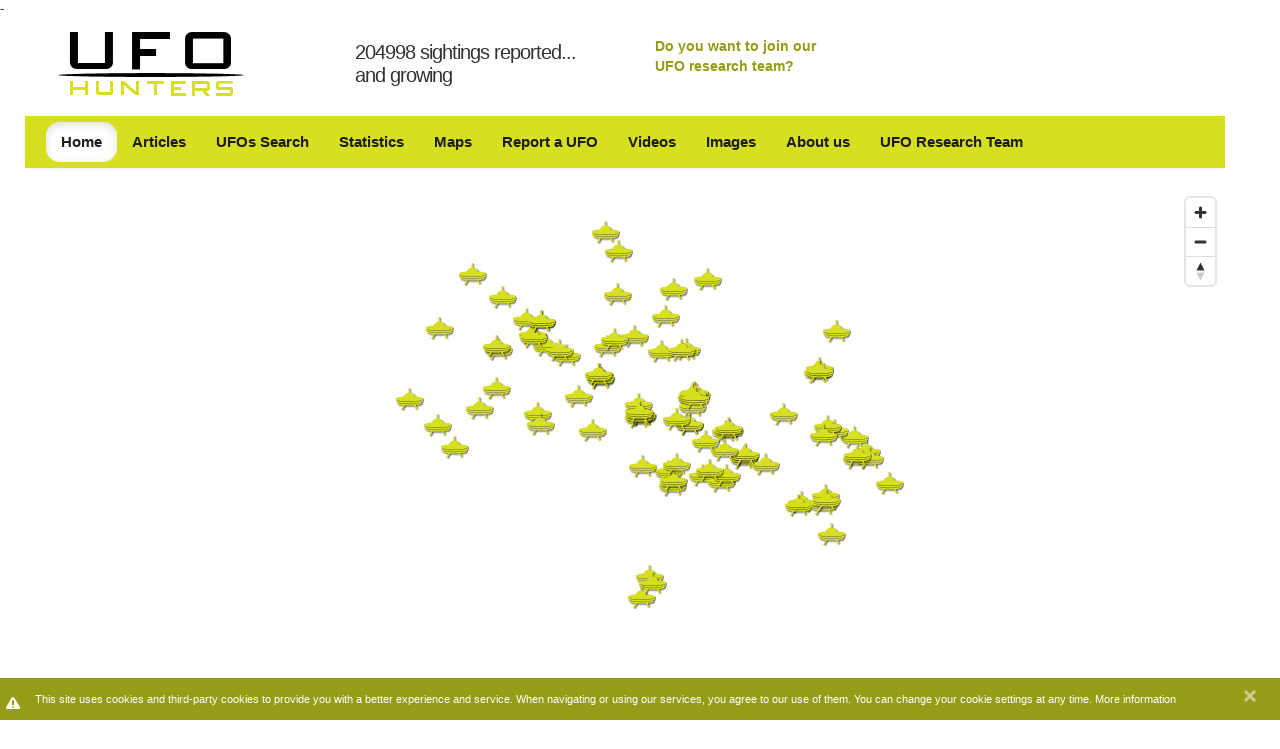

--- FILE ---
content_type: text/html; charset=utf-8
request_url: https://www.ufo-hunters.com/sightings/search/51955aaa83c78d384ec2b6e8/UFO%20Sighting%20in%20Phoenix,%20Arizona%20(United%20States)%20on%20Saturday%2009%20May%202009
body_size: 28068
content:
<!DOCTYPE html>
<html lang="en">
<head>
  <title>UFO Sighting in Phoenix, Arizona (United States) on Saturday 09 May 2009 - UFO Hunters</title>
  <link rel="stylesheet" media="all" href="/assets/application-06259a532293f1c2537c68d465609df8.css" />
  <script src="/assets/application-38329d1e91b3f5bd1e85dd42395df6bc.js"></script>
  <meta name="csrf-param" content="authenticity_token" />
<meta name="csrf-token" content="rVkx8ElUqbr+ri1iBkYR6EW8ikVwwZwgxFEJDQwkAWVft9TeLapvIJoENu6WU2NFFtrM8M0jmVrpI+vFFuBWSg==" />
  <meta content="text/html; charset=utf-8" http-equiv="content-type" />
<script>window.NREUM||(NREUM={});NREUM.info={"beacon":"bam.nr-data.net","errorBeacon":"bam.nr-data.net","licenseKey":"5c5c2e7229","applicationID":"5890454","transactionName":"dw5YFhMKD1sEQh4VWFMJQgsPAhAYElVQFFJc","queueTime":1,"applicationTime":689,"agent":""}</script>
<script>(window.NREUM||(NREUM={})).init={ajax:{deny_list:["bam.nr-data.net"]},feature_flags:["soft_nav"]};(window.NREUM||(NREUM={})).loader_config={licenseKey:"5c5c2e7229",applicationID:"5890454",browserID:"5890507"};;/*! For license information please see nr-loader-rum-1.305.0.min.js.LICENSE.txt */
(()=>{var e,t,r={122:(e,t,r)=>{"use strict";r.d(t,{a:()=>i});var n=r(944);function i(e,t){try{if(!e||"object"!=typeof e)return(0,n.R)(3);if(!t||"object"!=typeof t)return(0,n.R)(4);const r=Object.create(Object.getPrototypeOf(t),Object.getOwnPropertyDescriptors(t)),a=0===Object.keys(r).length?e:r;for(let o in a)if(void 0!==e[o])try{if(null===e[o]){r[o]=null;continue}Array.isArray(e[o])&&Array.isArray(t[o])?r[o]=Array.from(new Set([...e[o],...t[o]])):"object"==typeof e[o]&&"object"==typeof t[o]?r[o]=i(e[o],t[o]):r[o]=e[o]}catch(e){r[o]||(0,n.R)(1,e)}return r}catch(e){(0,n.R)(2,e)}}},154:(e,t,r)=>{"use strict";r.d(t,{OF:()=>c,RI:()=>i,WN:()=>u,bv:()=>a,eN:()=>l,gm:()=>o,mw:()=>s,sb:()=>d});var n=r(863);const i="undefined"!=typeof window&&!!window.document,a="undefined"!=typeof WorkerGlobalScope&&("undefined"!=typeof self&&self instanceof WorkerGlobalScope&&self.navigator instanceof WorkerNavigator||"undefined"!=typeof globalThis&&globalThis instanceof WorkerGlobalScope&&globalThis.navigator instanceof WorkerNavigator),o=i?window:"undefined"!=typeof WorkerGlobalScope&&("undefined"!=typeof self&&self instanceof WorkerGlobalScope&&self||"undefined"!=typeof globalThis&&globalThis instanceof WorkerGlobalScope&&globalThis),s=Boolean("hidden"===o?.document?.visibilityState),c=/iPad|iPhone|iPod/.test(o.navigator?.userAgent),d=c&&"undefined"==typeof SharedWorker,u=((()=>{const e=o.navigator?.userAgent?.match(/Firefox[/\s](\d+\.\d+)/);Array.isArray(e)&&e.length>=2&&e[1]})(),Date.now()-(0,n.t)()),l=()=>"undefined"!=typeof PerformanceNavigationTiming&&o?.performance?.getEntriesByType("navigation")?.length>0},163:(e,t,r)=>{"use strict";r.d(t,{j:()=>E});var n=r(384),i=r(741);var a=r(555);r(860).K7.genericEvents;const o="experimental.resources",s="register",c=e=>{if(!e||"string"!=typeof e)return!1;try{document.createDocumentFragment().querySelector(e)}catch{return!1}return!0};var d=r(614),u=r(944),l=r(122);const f="[data-nr-mask]",g=e=>(0,l.a)(e,(()=>{const e={feature_flags:[],experimental:{allow_registered_children:!1,resources:!1},mask_selector:"*",block_selector:"[data-nr-block]",mask_input_options:{color:!1,date:!1,"datetime-local":!1,email:!1,month:!1,number:!1,range:!1,search:!1,tel:!1,text:!1,time:!1,url:!1,week:!1,textarea:!1,select:!1,password:!0}};return{ajax:{deny_list:void 0,block_internal:!0,enabled:!0,autoStart:!0},api:{get allow_registered_children(){return e.feature_flags.includes(s)||e.experimental.allow_registered_children},set allow_registered_children(t){e.experimental.allow_registered_children=t},duplicate_registered_data:!1},browser_consent_mode:{enabled:!1},distributed_tracing:{enabled:void 0,exclude_newrelic_header:void 0,cors_use_newrelic_header:void 0,cors_use_tracecontext_headers:void 0,allowed_origins:void 0},get feature_flags(){return e.feature_flags},set feature_flags(t){e.feature_flags=t},generic_events:{enabled:!0,autoStart:!0},harvest:{interval:30},jserrors:{enabled:!0,autoStart:!0},logging:{enabled:!0,autoStart:!0},metrics:{enabled:!0,autoStart:!0},obfuscate:void 0,page_action:{enabled:!0},page_view_event:{enabled:!0,autoStart:!0},page_view_timing:{enabled:!0,autoStart:!0},performance:{capture_marks:!1,capture_measures:!1,capture_detail:!0,resources:{get enabled(){return e.feature_flags.includes(o)||e.experimental.resources},set enabled(t){e.experimental.resources=t},asset_types:[],first_party_domains:[],ignore_newrelic:!0}},privacy:{cookies_enabled:!0},proxy:{assets:void 0,beacon:void 0},session:{expiresMs:d.wk,inactiveMs:d.BB},session_replay:{autoStart:!0,enabled:!1,preload:!1,sampling_rate:10,error_sampling_rate:100,collect_fonts:!1,inline_images:!1,fix_stylesheets:!0,mask_all_inputs:!0,get mask_text_selector(){return e.mask_selector},set mask_text_selector(t){c(t)?e.mask_selector="".concat(t,",").concat(f):""===t||null===t?e.mask_selector=f:(0,u.R)(5,t)},get block_class(){return"nr-block"},get ignore_class(){return"nr-ignore"},get mask_text_class(){return"nr-mask"},get block_selector(){return e.block_selector},set block_selector(t){c(t)?e.block_selector+=",".concat(t):""!==t&&(0,u.R)(6,t)},get mask_input_options(){return e.mask_input_options},set mask_input_options(t){t&&"object"==typeof t?e.mask_input_options={...t,password:!0}:(0,u.R)(7,t)}},session_trace:{enabled:!0,autoStart:!0},soft_navigations:{enabled:!0,autoStart:!0},spa:{enabled:!0,autoStart:!0},ssl:void 0,user_actions:{enabled:!0,elementAttributes:["id","className","tagName","type"]}}})());var p=r(154),h=r(324);let m=0;const v={buildEnv:h.F3,distMethod:h.Xs,version:h.xv,originTime:p.WN},b={consented:!1},y={appMetadata:{},get consented(){return this.session?.state?.consent||b.consented},set consented(e){b.consented=e},customTransaction:void 0,denyList:void 0,disabled:!1,harvester:void 0,isolatedBacklog:!1,isRecording:!1,loaderType:void 0,maxBytes:3e4,obfuscator:void 0,onerror:void 0,ptid:void 0,releaseIds:{},session:void 0,timeKeeper:void 0,registeredEntities:[],jsAttributesMetadata:{bytes:0},get harvestCount(){return++m}},_=e=>{const t=(0,l.a)(e,y),r=Object.keys(v).reduce((e,t)=>(e[t]={value:v[t],writable:!1,configurable:!0,enumerable:!0},e),{});return Object.defineProperties(t,r)};var w=r(701);const x=e=>{const t=e.startsWith("http");e+="/",r.p=t?e:"https://"+e};var S=r(836),k=r(241);const R={accountID:void 0,trustKey:void 0,agentID:void 0,licenseKey:void 0,applicationID:void 0,xpid:void 0},A=e=>(0,l.a)(e,R),T=new Set;function E(e,t={},r,o){let{init:s,info:c,loader_config:d,runtime:u={},exposed:l=!0}=t;if(!c){const e=(0,n.pV)();s=e.init,c=e.info,d=e.loader_config}e.init=g(s||{}),e.loader_config=A(d||{}),c.jsAttributes??={},p.bv&&(c.jsAttributes.isWorker=!0),e.info=(0,a.D)(c);const f=e.init,h=[c.beacon,c.errorBeacon];T.has(e.agentIdentifier)||(f.proxy.assets&&(x(f.proxy.assets),h.push(f.proxy.assets)),f.proxy.beacon&&h.push(f.proxy.beacon),e.beacons=[...h],function(e){const t=(0,n.pV)();Object.getOwnPropertyNames(i.W.prototype).forEach(r=>{const n=i.W.prototype[r];if("function"!=typeof n||"constructor"===n)return;let a=t[r];e[r]&&!1!==e.exposed&&"micro-agent"!==e.runtime?.loaderType&&(t[r]=(...t)=>{const n=e[r](...t);return a?a(...t):n})})}(e),(0,n.US)("activatedFeatures",w.B),e.runSoftNavOverSpa&&=!0===f.soft_navigations.enabled&&f.feature_flags.includes("soft_nav")),u.denyList=[...f.ajax.deny_list||[],...f.ajax.block_internal?h:[]],u.ptid=e.agentIdentifier,u.loaderType=r,e.runtime=_(u),T.has(e.agentIdentifier)||(e.ee=S.ee.get(e.agentIdentifier),e.exposed=l,(0,k.W)({agentIdentifier:e.agentIdentifier,drained:!!w.B?.[e.agentIdentifier],type:"lifecycle",name:"initialize",feature:void 0,data:e.config})),T.add(e.agentIdentifier)}},234:(e,t,r)=>{"use strict";r.d(t,{W:()=>a});var n=r(836),i=r(687);class a{constructor(e,t){this.agentIdentifier=e,this.ee=n.ee.get(e),this.featureName=t,this.blocked=!1}deregisterDrain(){(0,i.x3)(this.agentIdentifier,this.featureName)}}},241:(e,t,r)=>{"use strict";r.d(t,{W:()=>a});var n=r(154);const i="newrelic";function a(e={}){try{n.gm.dispatchEvent(new CustomEvent(i,{detail:e}))}catch(e){}}},261:(e,t,r)=>{"use strict";r.d(t,{$9:()=>d,BL:()=>s,CH:()=>g,Dl:()=>_,Fw:()=>y,PA:()=>m,Pl:()=>n,Pv:()=>k,Tb:()=>l,U2:()=>a,V1:()=>S,Wb:()=>x,bt:()=>b,cD:()=>v,d3:()=>w,dT:()=>c,eY:()=>p,fF:()=>f,hG:()=>i,k6:()=>o,nb:()=>h,o5:()=>u});const n="api-",i="addPageAction",a="addToTrace",o="addRelease",s="finished",c="interaction",d="log",u="noticeError",l="pauseReplay",f="recordCustomEvent",g="recordReplay",p="register",h="setApplicationVersion",m="setCurrentRouteName",v="setCustomAttribute",b="setErrorHandler",y="setPageViewName",_="setUserId",w="start",x="wrapLogger",S="measure",k="consent"},289:(e,t,r)=>{"use strict";r.d(t,{GG:()=>o,Qr:()=>c,sB:()=>s});var n=r(878),i=r(389);function a(){return"undefined"==typeof document||"complete"===document.readyState}function o(e,t){if(a())return e();const r=(0,i.J)(e),o=setInterval(()=>{a()&&(clearInterval(o),r())},500);(0,n.sp)("load",r,t)}function s(e){if(a())return e();(0,n.DD)("DOMContentLoaded",e)}function c(e){if(a())return e();(0,n.sp)("popstate",e)}},324:(e,t,r)=>{"use strict";r.d(t,{F3:()=>i,Xs:()=>a,xv:()=>n});const n="1.305.0",i="PROD",a="CDN"},374:(e,t,r)=>{r.nc=(()=>{try{return document?.currentScript?.nonce}catch(e){}return""})()},384:(e,t,r)=>{"use strict";r.d(t,{NT:()=>o,US:()=>u,Zm:()=>s,bQ:()=>d,dV:()=>c,pV:()=>l});var n=r(154),i=r(863),a=r(910);const o={beacon:"bam.nr-data.net",errorBeacon:"bam.nr-data.net"};function s(){return n.gm.NREUM||(n.gm.NREUM={}),void 0===n.gm.newrelic&&(n.gm.newrelic=n.gm.NREUM),n.gm.NREUM}function c(){let e=s();return e.o||(e.o={ST:n.gm.setTimeout,SI:n.gm.setImmediate||n.gm.setInterval,CT:n.gm.clearTimeout,XHR:n.gm.XMLHttpRequest,REQ:n.gm.Request,EV:n.gm.Event,PR:n.gm.Promise,MO:n.gm.MutationObserver,FETCH:n.gm.fetch,WS:n.gm.WebSocket},(0,a.i)(...Object.values(e.o))),e}function d(e,t){let r=s();r.initializedAgents??={},t.initializedAt={ms:(0,i.t)(),date:new Date},r.initializedAgents[e]=t}function u(e,t){s()[e]=t}function l(){return function(){let e=s();const t=e.info||{};e.info={beacon:o.beacon,errorBeacon:o.errorBeacon,...t}}(),function(){let e=s();const t=e.init||{};e.init={...t}}(),c(),function(){let e=s();const t=e.loader_config||{};e.loader_config={...t}}(),s()}},389:(e,t,r)=>{"use strict";function n(e,t=500,r={}){const n=r?.leading||!1;let i;return(...r)=>{n&&void 0===i&&(e.apply(this,r),i=setTimeout(()=>{i=clearTimeout(i)},t)),n||(clearTimeout(i),i=setTimeout(()=>{e.apply(this,r)},t))}}function i(e){let t=!1;return(...r)=>{t||(t=!0,e.apply(this,r))}}r.d(t,{J:()=>i,s:()=>n})},555:(e,t,r)=>{"use strict";r.d(t,{D:()=>s,f:()=>o});var n=r(384),i=r(122);const a={beacon:n.NT.beacon,errorBeacon:n.NT.errorBeacon,licenseKey:void 0,applicationID:void 0,sa:void 0,queueTime:void 0,applicationTime:void 0,ttGuid:void 0,user:void 0,account:void 0,product:void 0,extra:void 0,jsAttributes:{},userAttributes:void 0,atts:void 0,transactionName:void 0,tNamePlain:void 0};function o(e){try{return!!e.licenseKey&&!!e.errorBeacon&&!!e.applicationID}catch(e){return!1}}const s=e=>(0,i.a)(e,a)},566:(e,t,r)=>{"use strict";r.d(t,{LA:()=>s,bz:()=>o});var n=r(154);const i="xxxxxxxx-xxxx-4xxx-yxxx-xxxxxxxxxxxx";function a(e,t){return e?15&e[t]:16*Math.random()|0}function o(){const e=n.gm?.crypto||n.gm?.msCrypto;let t,r=0;return e&&e.getRandomValues&&(t=e.getRandomValues(new Uint8Array(30))),i.split("").map(e=>"x"===e?a(t,r++).toString(16):"y"===e?(3&a()|8).toString(16):e).join("")}function s(e){const t=n.gm?.crypto||n.gm?.msCrypto;let r,i=0;t&&t.getRandomValues&&(r=t.getRandomValues(new Uint8Array(e)));const o=[];for(var s=0;s<e;s++)o.push(a(r,i++).toString(16));return o.join("")}},606:(e,t,r)=>{"use strict";r.d(t,{i:()=>a});var n=r(908);a.on=o;var i=a.handlers={};function a(e,t,r,a){o(a||n.d,i,e,t,r)}function o(e,t,r,i,a){a||(a="feature"),e||(e=n.d);var o=t[a]=t[a]||{};(o[r]=o[r]||[]).push([e,i])}},607:(e,t,r)=>{"use strict";r.d(t,{W:()=>n});const n=(0,r(566).bz)()},614:(e,t,r)=>{"use strict";r.d(t,{BB:()=>o,H3:()=>n,g:()=>d,iL:()=>c,tS:()=>s,uh:()=>i,wk:()=>a});const n="NRBA",i="SESSION",a=144e5,o=18e5,s={STARTED:"session-started",PAUSE:"session-pause",RESET:"session-reset",RESUME:"session-resume",UPDATE:"session-update"},c={SAME_TAB:"same-tab",CROSS_TAB:"cross-tab"},d={OFF:0,FULL:1,ERROR:2}},630:(e,t,r)=>{"use strict";r.d(t,{T:()=>n});const n=r(860).K7.pageViewEvent},646:(e,t,r)=>{"use strict";r.d(t,{y:()=>n});class n{constructor(e){this.contextId=e}}},687:(e,t,r)=>{"use strict";r.d(t,{Ak:()=>d,Ze:()=>f,x3:()=>u});var n=r(241),i=r(836),a=r(606),o=r(860),s=r(646);const c={};function d(e,t){const r={staged:!1,priority:o.P3[t]||0};l(e),c[e].get(t)||c[e].set(t,r)}function u(e,t){e&&c[e]&&(c[e].get(t)&&c[e].delete(t),p(e,t,!1),c[e].size&&g(e))}function l(e){if(!e)throw new Error("agentIdentifier required");c[e]||(c[e]=new Map)}function f(e="",t="feature",r=!1){if(l(e),!e||!c[e].get(t)||r)return p(e,t);c[e].get(t).staged=!0,g(e)}function g(e){const t=Array.from(c[e]);t.every(([e,t])=>t.staged)&&(t.sort((e,t)=>e[1].priority-t[1].priority),t.forEach(([t])=>{c[e].delete(t),p(e,t)}))}function p(e,t,r=!0){const o=e?i.ee.get(e):i.ee,c=a.i.handlers;if(!o.aborted&&o.backlog&&c){if((0,n.W)({agentIdentifier:e,type:"lifecycle",name:"drain",feature:t}),r){const e=o.backlog[t],r=c[t];if(r){for(let t=0;e&&t<e.length;++t)h(e[t],r);Object.entries(r).forEach(([e,t])=>{Object.values(t||{}).forEach(t=>{t[0]?.on&&t[0]?.context()instanceof s.y&&t[0].on(e,t[1])})})}}o.isolatedBacklog||delete c[t],o.backlog[t]=null,o.emit("drain-"+t,[])}}function h(e,t){var r=e[1];Object.values(t[r]||{}).forEach(t=>{var r=e[0];if(t[0]===r){var n=t[1],i=e[3],a=e[2];n.apply(i,a)}})}},699:(e,t,r)=>{"use strict";r.d(t,{It:()=>a,KC:()=>s,No:()=>i,qh:()=>o});var n=r(860);const i=16e3,a=1e6,o="SESSION_ERROR",s={[n.K7.logging]:!0,[n.K7.genericEvents]:!1,[n.K7.jserrors]:!1,[n.K7.ajax]:!1}},701:(e,t,r)=>{"use strict";r.d(t,{B:()=>a,t:()=>o});var n=r(241);const i=new Set,a={};function o(e,t){const r=t.agentIdentifier;a[r]??={},e&&"object"==typeof e&&(i.has(r)||(t.ee.emit("rumresp",[e]),a[r]=e,i.add(r),(0,n.W)({agentIdentifier:r,loaded:!0,drained:!0,type:"lifecycle",name:"load",feature:void 0,data:e})))}},741:(e,t,r)=>{"use strict";r.d(t,{W:()=>a});var n=r(944),i=r(261);class a{#e(e,...t){if(this[e]!==a.prototype[e])return this[e](...t);(0,n.R)(35,e)}addPageAction(e,t){return this.#e(i.hG,e,t)}register(e){return this.#e(i.eY,e)}recordCustomEvent(e,t){return this.#e(i.fF,e,t)}setPageViewName(e,t){return this.#e(i.Fw,e,t)}setCustomAttribute(e,t,r){return this.#e(i.cD,e,t,r)}noticeError(e,t){return this.#e(i.o5,e,t)}setUserId(e){return this.#e(i.Dl,e)}setApplicationVersion(e){return this.#e(i.nb,e)}setErrorHandler(e){return this.#e(i.bt,e)}addRelease(e,t){return this.#e(i.k6,e,t)}log(e,t){return this.#e(i.$9,e,t)}start(){return this.#e(i.d3)}finished(e){return this.#e(i.BL,e)}recordReplay(){return this.#e(i.CH)}pauseReplay(){return this.#e(i.Tb)}addToTrace(e){return this.#e(i.U2,e)}setCurrentRouteName(e){return this.#e(i.PA,e)}interaction(e){return this.#e(i.dT,e)}wrapLogger(e,t,r){return this.#e(i.Wb,e,t,r)}measure(e,t){return this.#e(i.V1,e,t)}consent(e){return this.#e(i.Pv,e)}}},782:(e,t,r)=>{"use strict";r.d(t,{T:()=>n});const n=r(860).K7.pageViewTiming},836:(e,t,r)=>{"use strict";r.d(t,{P:()=>s,ee:()=>c});var n=r(384),i=r(990),a=r(646),o=r(607);const s="nr@context:".concat(o.W),c=function e(t,r){var n={},o={},u={},l=!1;try{l=16===r.length&&d.initializedAgents?.[r]?.runtime.isolatedBacklog}catch(e){}var f={on:p,addEventListener:p,removeEventListener:function(e,t){var r=n[e];if(!r)return;for(var i=0;i<r.length;i++)r[i]===t&&r.splice(i,1)},emit:function(e,r,n,i,a){!1!==a&&(a=!0);if(c.aborted&&!i)return;t&&a&&t.emit(e,r,n);var s=g(n);h(e).forEach(e=>{e.apply(s,r)});var d=v()[o[e]];d&&d.push([f,e,r,s]);return s},get:m,listeners:h,context:g,buffer:function(e,t){const r=v();if(t=t||"feature",f.aborted)return;Object.entries(e||{}).forEach(([e,n])=>{o[n]=t,t in r||(r[t]=[])})},abort:function(){f._aborted=!0,Object.keys(f.backlog).forEach(e=>{delete f.backlog[e]})},isBuffering:function(e){return!!v()[o[e]]},debugId:r,backlog:l?{}:t&&"object"==typeof t.backlog?t.backlog:{},isolatedBacklog:l};return Object.defineProperty(f,"aborted",{get:()=>{let e=f._aborted||!1;return e||(t&&(e=t.aborted),e)}}),f;function g(e){return e&&e instanceof a.y?e:e?(0,i.I)(e,s,()=>new a.y(s)):new a.y(s)}function p(e,t){n[e]=h(e).concat(t)}function h(e){return n[e]||[]}function m(t){return u[t]=u[t]||e(f,t)}function v(){return f.backlog}}(void 0,"globalEE"),d=(0,n.Zm)();d.ee||(d.ee=c)},843:(e,t,r)=>{"use strict";r.d(t,{G:()=>a,u:()=>i});var n=r(878);function i(e,t=!1,r,i){(0,n.DD)("visibilitychange",function(){if(t)return void("hidden"===document.visibilityState&&e());e(document.visibilityState)},r,i)}function a(e,t,r){(0,n.sp)("pagehide",e,t,r)}},860:(e,t,r)=>{"use strict";r.d(t,{$J:()=>u,K7:()=>c,P3:()=>d,XX:()=>i,Yy:()=>s,df:()=>a,qY:()=>n,v4:()=>o});const n="events",i="jserrors",a="browser/blobs",o="rum",s="browser/logs",c={ajax:"ajax",genericEvents:"generic_events",jserrors:i,logging:"logging",metrics:"metrics",pageAction:"page_action",pageViewEvent:"page_view_event",pageViewTiming:"page_view_timing",sessionReplay:"session_replay",sessionTrace:"session_trace",softNav:"soft_navigations",spa:"spa"},d={[c.pageViewEvent]:1,[c.pageViewTiming]:2,[c.metrics]:3,[c.jserrors]:4,[c.spa]:5,[c.ajax]:6,[c.sessionTrace]:7,[c.softNav]:8,[c.sessionReplay]:9,[c.logging]:10,[c.genericEvents]:11},u={[c.pageViewEvent]:o,[c.pageViewTiming]:n,[c.ajax]:n,[c.spa]:n,[c.softNav]:n,[c.metrics]:i,[c.jserrors]:i,[c.sessionTrace]:a,[c.sessionReplay]:a,[c.logging]:s,[c.genericEvents]:"ins"}},863:(e,t,r)=>{"use strict";function n(){return Math.floor(performance.now())}r.d(t,{t:()=>n})},878:(e,t,r)=>{"use strict";function n(e,t){return{capture:e,passive:!1,signal:t}}function i(e,t,r=!1,i){window.addEventListener(e,t,n(r,i))}function a(e,t,r=!1,i){document.addEventListener(e,t,n(r,i))}r.d(t,{DD:()=>a,jT:()=>n,sp:()=>i})},908:(e,t,r)=>{"use strict";r.d(t,{d:()=>n,p:()=>i});var n=r(836).ee.get("handle");function i(e,t,r,i,a){a?(a.buffer([e],i),a.emit(e,t,r)):(n.buffer([e],i),n.emit(e,t,r))}},910:(e,t,r)=>{"use strict";r.d(t,{i:()=>a});var n=r(944);const i=new Map;function a(...e){return e.every(e=>{if(i.has(e))return i.get(e);const t="function"==typeof e?e.toString():"",r=t.includes("[native code]"),a=t.includes("nrWrapper");return r||a||(0,n.R)(64,e?.name||t),i.set(e,r),r})}},944:(e,t,r)=>{"use strict";r.d(t,{R:()=>i});var n=r(241);function i(e,t){"function"==typeof console.debug&&(console.debug("New Relic Warning: https://github.com/newrelic/newrelic-browser-agent/blob/main/docs/warning-codes.md#".concat(e),t),(0,n.W)({agentIdentifier:null,drained:null,type:"data",name:"warn",feature:"warn",data:{code:e,secondary:t}}))}},969:(e,t,r)=>{"use strict";r.d(t,{TZ:()=>n,XG:()=>s,rs:()=>i,xV:()=>o,z_:()=>a});const n=r(860).K7.metrics,i="sm",a="cm",o="storeSupportabilityMetrics",s="storeEventMetrics"},990:(e,t,r)=>{"use strict";r.d(t,{I:()=>i});var n=Object.prototype.hasOwnProperty;function i(e,t,r){if(n.call(e,t))return e[t];var i=r();if(Object.defineProperty&&Object.keys)try{return Object.defineProperty(e,t,{value:i,writable:!0,enumerable:!1}),i}catch(e){}return e[t]=i,i}}},n={};function i(e){var t=n[e];if(void 0!==t)return t.exports;var a=n[e]={exports:{}};return r[e](a,a.exports,i),a.exports}i.m=r,i.d=(e,t)=>{for(var r in t)i.o(t,r)&&!i.o(e,r)&&Object.defineProperty(e,r,{enumerable:!0,get:t[r]})},i.f={},i.e=e=>Promise.all(Object.keys(i.f).reduce((t,r)=>(i.f[r](e,t),t),[])),i.u=e=>"nr-rum-1.305.0.min.js",i.o=(e,t)=>Object.prototype.hasOwnProperty.call(e,t),e={},t="NRBA-1.305.0.PROD:",i.l=(r,n,a,o)=>{if(e[r])e[r].push(n);else{var s,c;if(void 0!==a)for(var d=document.getElementsByTagName("script"),u=0;u<d.length;u++){var l=d[u];if(l.getAttribute("src")==r||l.getAttribute("data-webpack")==t+a){s=l;break}}if(!s){c=!0;var f={296:"sha512-5d2vxyStFUPOfDHT9dQVOYWpxtmlizsL0fkdd/2WoF9jpgffuafcXkVAk7VONtcgWtNK1KVDJrVso+GXv/VitQ=="};(s=document.createElement("script")).charset="utf-8",i.nc&&s.setAttribute("nonce",i.nc),s.setAttribute("data-webpack",t+a),s.src=r,0!==s.src.indexOf(window.location.origin+"/")&&(s.crossOrigin="anonymous"),f[o]&&(s.integrity=f[o])}e[r]=[n];var g=(t,n)=>{s.onerror=s.onload=null,clearTimeout(p);var i=e[r];if(delete e[r],s.parentNode&&s.parentNode.removeChild(s),i&&i.forEach(e=>e(n)),t)return t(n)},p=setTimeout(g.bind(null,void 0,{type:"timeout",target:s}),12e4);s.onerror=g.bind(null,s.onerror),s.onload=g.bind(null,s.onload),c&&document.head.appendChild(s)}},i.r=e=>{"undefined"!=typeof Symbol&&Symbol.toStringTag&&Object.defineProperty(e,Symbol.toStringTag,{value:"Module"}),Object.defineProperty(e,"__esModule",{value:!0})},i.p="https://js-agent.newrelic.com/",(()=>{var e={374:0,840:0};i.f.j=(t,r)=>{var n=i.o(e,t)?e[t]:void 0;if(0!==n)if(n)r.push(n[2]);else{var a=new Promise((r,i)=>n=e[t]=[r,i]);r.push(n[2]=a);var o=i.p+i.u(t),s=new Error;i.l(o,r=>{if(i.o(e,t)&&(0!==(n=e[t])&&(e[t]=void 0),n)){var a=r&&("load"===r.type?"missing":r.type),o=r&&r.target&&r.target.src;s.message="Loading chunk "+t+" failed.\n("+a+": "+o+")",s.name="ChunkLoadError",s.type=a,s.request=o,n[1](s)}},"chunk-"+t,t)}};var t=(t,r)=>{var n,a,[o,s,c]=r,d=0;if(o.some(t=>0!==e[t])){for(n in s)i.o(s,n)&&(i.m[n]=s[n]);if(c)c(i)}for(t&&t(r);d<o.length;d++)a=o[d],i.o(e,a)&&e[a]&&e[a][0](),e[a]=0},r=self["webpackChunk:NRBA-1.305.0.PROD"]=self["webpackChunk:NRBA-1.305.0.PROD"]||[];r.forEach(t.bind(null,0)),r.push=t.bind(null,r.push.bind(r))})(),(()=>{"use strict";i(374);var e=i(566),t=i(741);class r extends t.W{agentIdentifier=(0,e.LA)(16)}var n=i(860);const a=Object.values(n.K7);var o=i(163);var s=i(908),c=i(863),d=i(261),u=i(241),l=i(944),f=i(701),g=i(969);function p(e,t,i,a){const o=a||i;!o||o[e]&&o[e]!==r.prototype[e]||(o[e]=function(){(0,s.p)(g.xV,["API/"+e+"/called"],void 0,n.K7.metrics,i.ee),(0,u.W)({agentIdentifier:i.agentIdentifier,drained:!!f.B?.[i.agentIdentifier],type:"data",name:"api",feature:d.Pl+e,data:{}});try{return t.apply(this,arguments)}catch(e){(0,l.R)(23,e)}})}function h(e,t,r,n,i){const a=e.info;null===r?delete a.jsAttributes[t]:a.jsAttributes[t]=r,(i||null===r)&&(0,s.p)(d.Pl+n,[(0,c.t)(),t,r],void 0,"session",e.ee)}var m=i(687),v=i(234),b=i(289),y=i(154),_=i(384);const w=e=>y.RI&&!0===e?.privacy.cookies_enabled;function x(e){return!!(0,_.dV)().o.MO&&w(e)&&!0===e?.session_trace.enabled}var S=i(389),k=i(699);class R extends v.W{constructor(e,t){super(e.agentIdentifier,t),this.agentRef=e,this.abortHandler=void 0,this.featAggregate=void 0,this.loadedSuccessfully=void 0,this.onAggregateImported=new Promise(e=>{this.loadedSuccessfully=e}),this.deferred=Promise.resolve(),!1===e.init[this.featureName].autoStart?this.deferred=new Promise((t,r)=>{this.ee.on("manual-start-all",(0,S.J)(()=>{(0,m.Ak)(e.agentIdentifier,this.featureName),t()}))}):(0,m.Ak)(e.agentIdentifier,t)}importAggregator(e,t,r={}){if(this.featAggregate)return;const n=async()=>{let n;await this.deferred;try{if(w(e.init)){const{setupAgentSession:t}=await i.e(296).then(i.bind(i,305));n=t(e)}}catch(e){(0,l.R)(20,e),this.ee.emit("internal-error",[e]),(0,s.p)(k.qh,[e],void 0,this.featureName,this.ee)}try{if(!this.#t(this.featureName,n,e.init))return(0,m.Ze)(this.agentIdentifier,this.featureName),void this.loadedSuccessfully(!1);const{Aggregate:i}=await t();this.featAggregate=new i(e,r),e.runtime.harvester.initializedAggregates.push(this.featAggregate),this.loadedSuccessfully(!0)}catch(e){(0,l.R)(34,e),this.abortHandler?.(),(0,m.Ze)(this.agentIdentifier,this.featureName,!0),this.loadedSuccessfully(!1),this.ee&&this.ee.abort()}};y.RI?(0,b.GG)(()=>n(),!0):n()}#t(e,t,r){if(this.blocked)return!1;switch(e){case n.K7.sessionReplay:return x(r)&&!!t;case n.K7.sessionTrace:return!!t;default:return!0}}}var A=i(630),T=i(614);class E extends R{static featureName=A.T;constructor(e){var t;super(e,A.T),this.setupInspectionEvents(e.agentIdentifier),t=e,p(d.Fw,function(e,r){"string"==typeof e&&("/"!==e.charAt(0)&&(e="/"+e),t.runtime.customTransaction=(r||"http://custom.transaction")+e,(0,s.p)(d.Pl+d.Fw,[(0,c.t)()],void 0,void 0,t.ee))},t),this.importAggregator(e,()=>i.e(296).then(i.bind(i,943)))}setupInspectionEvents(e){const t=(t,r)=>{t&&(0,u.W)({agentIdentifier:e,timeStamp:t.timeStamp,loaded:"complete"===t.target.readyState,type:"window",name:r,data:t.target.location+""})};(0,b.sB)(e=>{t(e,"DOMContentLoaded")}),(0,b.GG)(e=>{t(e,"load")}),(0,b.Qr)(e=>{t(e,"navigate")}),this.ee.on(T.tS.UPDATE,(t,r)=>{(0,u.W)({agentIdentifier:e,type:"lifecycle",name:"session",data:r})})}}var N=i(843),I=i(782);class j extends R{static featureName=I.T;constructor(e){super(e,I.T),y.RI&&((0,N.u)(()=>(0,s.p)("docHidden",[(0,c.t)()],void 0,I.T,this.ee),!0),(0,N.G)(()=>(0,s.p)("winPagehide",[(0,c.t)()],void 0,I.T,this.ee)),this.importAggregator(e,()=>i.e(296).then(i.bind(i,117))))}}class P extends R{static featureName=g.TZ;constructor(e){super(e,g.TZ),y.RI&&document.addEventListener("securitypolicyviolation",e=>{(0,s.p)(g.xV,["Generic/CSPViolation/Detected"],void 0,this.featureName,this.ee)}),this.importAggregator(e,()=>i.e(296).then(i.bind(i,623)))}}new class extends r{constructor(e){var t;(super(),y.gm)?(this.features={},(0,_.bQ)(this.agentIdentifier,this),this.desiredFeatures=new Set(e.features||[]),this.desiredFeatures.add(E),this.runSoftNavOverSpa=[...this.desiredFeatures].some(e=>e.featureName===n.K7.softNav),(0,o.j)(this,e,e.loaderType||"agent"),t=this,p(d.cD,function(e,r,n=!1){if("string"==typeof e){if(["string","number","boolean"].includes(typeof r)||null===r)return h(t,e,r,d.cD,n);(0,l.R)(40,typeof r)}else(0,l.R)(39,typeof e)},t),function(e){p(d.Dl,function(t){if("string"==typeof t||null===t)return h(e,"enduser.id",t,d.Dl,!0);(0,l.R)(41,typeof t)},e)}(this),function(e){p(d.nb,function(t){if("string"==typeof t||null===t)return h(e,"application.version",t,d.nb,!1);(0,l.R)(42,typeof t)},e)}(this),function(e){p(d.d3,function(){e.ee.emit("manual-start-all")},e)}(this),function(e){p(d.Pv,function(t=!0){if("boolean"==typeof t){if((0,s.p)(d.Pl+d.Pv,[t],void 0,"session",e.ee),e.runtime.consented=t,t){const t=e.features.page_view_event;t.onAggregateImported.then(e=>{const r=t.featAggregate;e&&!r.sentRum&&r.sendRum()})}}else(0,l.R)(65,typeof t)},e)}(this),this.run()):(0,l.R)(21)}get config(){return{info:this.info,init:this.init,loader_config:this.loader_config,runtime:this.runtime}}get api(){return this}run(){try{const e=function(e){const t={};return a.forEach(r=>{t[r]=!!e[r]?.enabled}),t}(this.init),t=[...this.desiredFeatures];t.sort((e,t)=>n.P3[e.featureName]-n.P3[t.featureName]),t.forEach(t=>{if(!e[t.featureName]&&t.featureName!==n.K7.pageViewEvent)return;if(this.runSoftNavOverSpa&&t.featureName===n.K7.spa)return;if(!this.runSoftNavOverSpa&&t.featureName===n.K7.softNav)return;const r=function(e){switch(e){case n.K7.ajax:return[n.K7.jserrors];case n.K7.sessionTrace:return[n.K7.ajax,n.K7.pageViewEvent];case n.K7.sessionReplay:return[n.K7.sessionTrace];case n.K7.pageViewTiming:return[n.K7.pageViewEvent];default:return[]}}(t.featureName).filter(e=>!(e in this.features));r.length>0&&(0,l.R)(36,{targetFeature:t.featureName,missingDependencies:r}),this.features[t.featureName]=new t(this)})}catch(e){(0,l.R)(22,e);for(const e in this.features)this.features[e].abortHandler?.();const t=(0,_.Zm)();delete t.initializedAgents[this.agentIdentifier]?.features,delete this.sharedAggregator;return t.ee.get(this.agentIdentifier).abort(),!1}}}({features:[E,j,P],loaderType:"lite"})})()})();</script>
  <meta name='keywords' content='UFO, UFO Sightings, UFO Activity, Latest UFO Activity, Latest UFO Sightings, Recent UFO Activity, Recent UFO Sightings, UFO stats, UFO Reports, Latest UFO Reports, Recent UFO Reports, UFO Maps, UFO Hunters, UFO Videos, UFO Sightings Videos, UFO Sightings Reports'/>
  <meta name='description' content='UFO Report: at around 9 &quot;o&quot; clock may 9th 2009,i went onto my back patio to smoke a cigarette,(from where i live i have a clear view of the city lights of phoenix).what actually drew me to the object is because i ...'/>
  <meta property="twitter:card" content="summary"/>
  <meta property="twitter:site" content="@UfoHuntersCom"/>
  <meta property="twitter:title" content="UFO Sighting in Phoenix, Arizona (United States) on Saturday 09 May 2009 - UFO Hunters"/>
  <meta property="twitter:description" content="UFO Report: at around 9 &quot;o&quot; clock may 9th 2009,i went onto my back patio to smoke a cigarette,(from where i live i have a clear view of the city lights of phoenix).what actually drew me to the object is because i ..."/>
  <meta property="twitter:image" content="https://www.ufo-hunters.com/521902d84dc9e1735b000011/UFO%20Sighting%20in%20Union,%20Oregon%20(United%20States)%20on%20Sunday%2011%20August%202013(2).jpg.jpg" />
  <link href="/assets/platillo_verde-c16f6bd51436a070f768255cb5ecea69.ico" rel="shortcut icon" />
  <meta name="viewport" content="width=device-width, initial-scale=1.0">

  <link href="https://fonts.googleapis.com/css?family=Open+Sans" rel="stylesheet">
	<script src='https://unpkg.com/maplibre-gl@1.14.0-rc.1/dist/maplibre-gl.js'></script>
  <script src="https://api.mapbox.com/mapbox-gl-js/v1.13.0/mapbox-gl.js"></script>
- <link href="https://api.mapbox.com/mapbox-gl-js/v1.13.0/mapbox-gl.css" rel="stylesheet"/>

  <style>
    #map {
      position: absolute;
      top: 0;
      bottom: 0;
      width: 100%;
    }
		.marker {
			background-image: url('/assets/platillo_verde-adc3ae0c9e701e3fb6b34f4d4874dd91.png');
			background-size: cover;
			width: 29px;
			height: 25px;
			border-radius: 50%;
			cursor: pointer;
		}
    .mapboxgl-popup-content {
      text-align: left;
      font-family: 'Open Sans', sans-serif;
      padding: 10px;
    }
    .mapboxgl-popup-content h3 {
      font: 100% Arial,Helvetica,sans-serif;
      padding-top: 0px;
      margin-left: 0px;
      margin-right: 10px;
      margin-bottom: 5px;
    }
  </style>

</head>
<body itemscope itemtype="http://schema.org/WebPage">
	<div id="fb-root"></div>
	<script>(function(d, s, id) {
	  var js, fjs = d.getElementsByTagName(s)[0];
	  if (d.getElementById(id)) return;
	  js = d.createElement(s); js.id = id;
	  js.src = "//connect.facebook.net/en_US/all.js#xfbml=1";
	  fjs.parentNode.insertBefore(js, fjs);
	}(document, 'script', 'facebook-jssdk'));</script>

  <div class="container">
    
    <header itemscope itemtype="http://schema.org/WPHeader">
      <div class="row hidden-phone">
        <div class="span3">
          <h1><a itemprop="url" href="/sightings/index"><div itemprop="name"><img src="/assets/ufo-hunters-logo-b1bc29be27345cfa11192b5613b2adf4.png" alt="Ufo hunters logo" /></a></h1>
        </div>

        <div class="span3">
          <h2>204998 sightings reported...<br/>and growing</h2>
        </div>

        <div class="span2" style="margin-top: 10px;" class="row hidden-phone">
          <h5 style="color:#d7df21">
            <a itemprop="url" href="/articles/uforesearchteam">Do you want to join our UFO research team?</a>
          </h5>
        </div>

        <div class="span2">
            <!-- Go to www.addthis.com/dashboard to customize your tools -->
            <script type="text/javascript" src="//s7.addthis.com/js/300/addthis_widget.js#pubid=ra-52b6f9892a2afcc1" async="async"></script>

        </div>

      </div>
    </header>

    <div class="row">
      <div class="navbar navbar-inverse">
        <div class="navbar-inner">
          <div class="container">
            <a class="btn btn-navbar" data-toggle="collapse" data-target=".nav-collapse">
              <span class="icon-bar"></span>
              <span class="icon-bar"></span>
              <span class="icon-bar"></span>
            </a>
            <a class="visible-phone" href="#"><img src="/assets/navicon2-fe948012ddfb5bfa87774b1e2c29e39d.png" alt="Navicon2" /></a>
            <nav class="nav-collapse">

              <ul class="nav" id="menunew" itemscope="itemscope" itemtype="http://schema.org/SiteNavigationElement">
                <li class="active"><a itemprop="url" href="/sightings/index"><div itemprop='name'>Home</div></a></li>
                <li ><a itemprop="url" href="/articles"><div itemprop='name'>Articles</div></a></li>
                <li ><a itemprop="url" href="/sightings/ufosearch"><div itemprop='name'>UFOs Search</div></a></li>
                <li ><a itemprop="url" href="/stats"><div itemprop='name'>Statistics</div></a></li>
                <li ><a itemprop="url" href="/sightings/maps"><div itemprop='name'>Maps</div></a></li>
                <li ><a itemprop="url" href="/reports/new"><div itemprop='name'>Report a UFO</div></a></li>
                <li ><a itemprop="url" href="/sightings/videos"><div itemprop='name'>Videos</div></a></li>
                <li ><a itemprop="url" href="/sightings/images"><div itemprop='name'>Images</div></a></li>
                <li ><a itemprop="url" href="/sightings/about"><div itemprop='name'>About us</div></a></li>
                <li ><a itemprop="url" href="/articles/uforesearchteam"><div itemprop='name'>UFO Research Team</div></a></li>


              </ul>
            </nav>
	        </div>
	      </div>
	    </div>
    </div>


	  
	 	<div class="row">
		    <div class="span12">
	      		<div id="sightings-map" style="width: 100%; height: 450px;"></div>
		   	</div>
		</div>
		  
  <script type="text/javascript">

    var geojson = {
				type: 'FeatureCollection',
				features: [
            {
              type: 'Feature',
              geometry: {
                type: 'Point',
                coordinates: [-112.066037, 33.456777]
              },
              properties: {
                title: '<strong>Phoenix, Arizona (United States)</strong>',
                description: 'Saturday 09. May 2009<br/><strong><a href="/sightings/search/51955aaa83c78d384ec2b6e8/UFO%20Sighting%20in%20Phoenix,%20Arizona%20(United%20States)%20on%20Saturday%2009%20May%202009">View sighting</a></strong>'
              }
            },
          
        {
          type: 'Feature',
          geometry: {
            type: 'Point',
            coordinates: [-112.52701490151051, 33.773703]
          },
          properties: {
            title: '<strong>Wittmann AZ</strong>',
            description: 'Saturday 13. April 2024<br/><strong><a href="/sightings/search/661c0fac9eddd600074ef972/UFO%20Sighting%20in%20Wittmann%20AZ%20on%20Saturday%2013%20April%202024">View sighting</a></strong>'
          }
        }
,
        {
          type: 'Feature',
          geometry: {
            type: 'Point',
            coordinates: [-111.831479, 33.415112]
          },
          properties: {
            title: '<strong>Mesa az</strong>',
            description: 'Sunday 04. June 2023<br/><strong><a href="/sightings/search/647cff5f52a322000af6ad39/UFO%20Sighting%20in%20Mesa%20az%20on%20Sunday%2004%20June%202023">View sighting</a></strong>'
          }
        }
,
        {
          type: 'Feature',
          geometry: {
            type: 'Point',
            coordinates: [-111.9260184, 33.4942189]
          },
          properties: {
            title: '<strong>Scottsdale, Az</strong>',
            description: 'Friday 23. December 2022<br/><strong><a href="/sightings/search/63a62894a61c1a00099d14e2/UFO%20Sighting%20in%20Scottsdale,%20Az%20on%20Friday%2023%20December%202022">View sighting</a></strong>'
          }
        }
,
        {
          type: 'Feature',
          geometry: {
            type: 'Point',
            coordinates: [-111.926018, 33.494219]
          },
          properties: {
            title: '<strong>Scottsdale, Arizona, United States</strong>',
            description: 'Saturday 24. September 2022<br/><strong><a href="/sightings/search/632fc41051d3ac000cae7c76/UFO%20Sighting%20in%20Scottsdale,%20Arizona,%20United%20States%20on%20Saturday%2024%20September%202022">View sighting</a></strong>'
          }
        }
,
        {
          type: 'Feature',
          geometry: {
            type: 'Point',
            coordinates: [-112.3244866, 33.6130338]
          },
          properties: {
            title: '<strong>El Mirage</strong>',
            description: 'Wednesday 10. August 2022<br/><strong><a href="/sightings/search/62f3a20d904ea6000c7dbe4a/UFO%20Sighting%20in%20El%20Mirage%20on%20Wednesday%2010%20August%202022">View sighting</a></strong>'
          }
        }
,
        {
          type: 'Feature',
          geometry: {
            type: 'Point',
            coordinates: [-111.4722245, 33.3537834]
          },
          properties: {
            title: '<strong>Arizona or New Mexico</strong>',
            description: 'Friday 06. May 2022<br/><strong><a href="/sightings/search/62aa33f70caa83000c1c923d/UFO%20Sighting%20in%20Arizona%20or%20New%20Mexico%20on%20Friday%2006%20May%202022">View sighting</a></strong>'
          }
        }
,
        {
          type: 'Feature',
          geometry: {
            type: 'Point',
            coordinates: [-112.5090186, 33.4687209]
          },
          properties: {
            title: '<strong>Buckeye, Arizona (United States)</strong>',
            description: 'Monday 08. June 2020<br/><strong><a href="/sightings/search/5edf9810517fb0f0c64e0e5f/UFO%20Sighting%20in%20Buckeye,%20Arizona%20(United%20States)%20on%20Monday%2008%20June%202020">View sighting</a></strong>'
          }
        }
,
        {
          type: 'Feature',
          geometry: {
            type: 'Point',
            coordinates: [-112.0822634766444, 33.633528581471126]
          },
          properties: {
            title: '<strong>Phoenix, Arizona (United States)</strong>',
            description: 'Wednesday 03. June 2020<br/><strong><a href="/sightings/search/5edf988050f19555e157b2bd/UFO%20Sighting%20in%20Phoenix,%20Arizona%20(United%20States)%20on%20Wednesday%2003%20June%202020">View sighting</a></strong>'
          }
        }
,
        {
          type: 'Feature',
          geometry: {
            type: 'Point',
            coordinates: [-111.55757734329643, 33.269423122587]
          },
          properties: {
            title: '<strong>San Tan Valley, Arizona (United States)</strong>',
            description: 'Monday 01. June 2020<br/><strong><a href="/sightings/search/5edf98a11c97e8238605657f/UFO%20Sighting%20in%20San%20Tan%20Valley,%20Arizona%20(United%20States)%20on%20Monday%2001%20June%202020">View sighting</a></strong>'
          }
        }
,
        {
          type: 'Feature',
          geometry: {
            type: 'Point',
            coordinates: [-112.0601773, 33.4519371]
          },
          properties: {
            title: '<strong>Phoenix, Arizona (United States)</strong>',
            description: 'Saturday 30. May 2020<br/><strong><a href="/sightings/search/5edf98d036abbddeb54af1e9/UFO%20Sighting%20in%20Phoenix,%20Arizona%20(United%20States)%20on%20Saturday%2030%20May%202020">View sighting</a></strong>'
          }
        }
,
        {
          type: 'Feature',
          geometry: {
            type: 'Point',
            coordinates: [-112.1765366, 33.5376923]
          },
          properties: {
            title: '<strong>Glendale, Arizona (United States)</strong>',
            description: 'Friday 15. May 2020<br/><strong><a href="/sightings/search/5ecff078d056913766d0cf1f/UFO%20Sighting%20in%20Glendale,%20Arizona%20(United%20States)%20on%20Friday%2015%20May%202020">View sighting</a></strong>'
          }
        }
,
        {
          type: 'Feature',
          geometry: {
            type: 'Point',
            coordinates: [-112.0703573, 33.4487371]
          },
          properties: {
            title: '<strong>Phoenix, Arizona (United States)</strong>',
            description: 'Thursday 14. May 2020<br/><strong><a href="/sightings/search/5ecff078d056913766d0cf01/UFO%20Sighting%20in%20Phoenix,%20Arizona%20(United%20States)%20on%20Thursday%2014%20May%202020">View sighting</a></strong>'
          }
        }
,
        {
          type: 'Feature',
          geometry: {
            type: 'Point',
            coordinates: [-111.380876496254, 33.29553880080324]
          },
          properties: {
            title: '<strong>Gold Canyon, Arizona (United States)</strong>',
            description: 'Wednesday 13. May 2020<br/><strong><a href="/sightings/search/5ecff078d056913766d0cefb/UFO%20Sighting%20in%20Gold%20Canyon,%20Arizona%20(United%20States)%20on%20Wednesday%2013%20May%202020">View sighting</a></strong>'
          }
        }
,
        {
          type: 'Feature',
          geometry: {
            type: 'Point',
            coordinates: [-112.3622579, 33.6380337]
          },
          properties: {
            title: '<strong>Surprise, Arizona (United States)</strong>',
            description: 'Friday 08. May 2020<br/><strong><a href="/sightings/search/5ecfd9deac50fd185d9064d6/UFO%20Sighting%20in%20Surprise,%20Arizona%20(United%20States)%20on%20Friday%2008%20May%202020">View sighting</a></strong>'
          }
        }
,
        {
          type: 'Feature',
          geometry: {
            type: 'Point',
            coordinates: [-111.6246754, 33.252778299999996]
          },
          properties: {
            title: '<strong>Queen Creek, Arizona (United States)</strong>',
            description: 'Monday 04. May 2020<br/><strong><a href="/sightings/search/5ecfd94b6620247bd3b2c445/UFO%20Sighting%20in%20Queen%20Creek,%20Arizona%20(United%20States)%20on%20Monday%2004%20May%202020">View sighting</a></strong>'
          }
        }
,
        {
          type: 'Feature',
          geometry: {
            type: 'Point',
            coordinates: [-111.9209819, 33.5022204]
          },
          properties: {
            title: '<strong>Scottsdale, Arizona (United States)</strong>',
            description: 'Sunday 03. May 2020<br/><strong><a href="/sightings/search/5eb264d83d02dcd69474918c/UFO%20Sighting%20in%20Scottsdale,%20Arizona%20(United%20States)%20on%20Sunday%2003%20May%202020">View sighting</a></strong>'
          }
        }
,
        {
          type: 'Feature',
          geometry: {
            type: 'Point',
            coordinates: [-112.35915789999999, 33.6300337]
          },
          properties: {
            title: '<strong>Surprise, Arizona (United States)</strong>',
            description: 'Tuesday 28. April 2020<br/><strong><a href="/sightings/search/5eb265d1fb53552c4a2aee0b/UFO%20Sighting%20in%20Surprise,%20Arizona%20(United%20States)%20on%20Tuesday%2028%20April%202020">View sighting</a></strong>'
          }
        }
,
        {
          type: 'Feature',
          geometry: {
            type: 'Point',
            coordinates: [-112.61933562429944, 33.65151094801969]
          },
          properties: {
            title: '<strong>Buckeye, Arizona (United States)</strong>',
            description: 'Thursday 23. April 2020<br/><strong><a href="/sightings/search/5eb266d5b2cad60427e83ade/UFO%20Sighting%20in%20Buckeye,%20Arizona%20(United%20States)%20on%20Thursday%2023%20April%202020">View sighting</a></strong>'
          }
        }
,
        {
          type: 'Feature',
          geometry: {
            type: 'Point',
            coordinates: [-112.4561861378201, 33.603507396385275]
          },
          properties: {
            title: '<strong>Surprise, Arizona (United States)</strong>',
            description: 'Wednesday 22. April 2020<br/><strong><a href="/sightings/search/5eb2678b9d47617d97c8e3c5/UFO%20Sighting%20in%20Surprise,%20Arizona%20(United%20States)%20on%20Wednesday%2022%20April%202020">View sighting</a></strong>'
          }
        }
,
        {
          type: 'Feature',
          geometry: {
            type: 'Point',
            coordinates: [-112.3382626, 33.667811900000004]
          },
          properties: {
            title: '<strong>Sun City West, Arizona (United States)</strong>',
            description: 'Wednesday 15. April 2020<br/><strong><a href="/sightings/search/5e9d7d60a97f155664ff40b6/UFO%20Sighting%20in%20Sun%20City%20West,%20Arizona%20(United%20States)%20on%20Wednesday%2015%20April%202020">View sighting</a></strong>'
          }
        }
,
        {
          type: 'Feature',
          geometry: {
            type: 'Point',
            coordinates: [-111.91219190000001, 33.501050400000004]
          },
          properties: {
            title: '<strong>Scottsdale, Arizona (United States)</strong>',
            description: 'Wednesday 15. April 2020<br/><strong><a href="/sightings/search/5e9d7d60a97f155664ff40c5/UFO%20Sighting%20in%20Scottsdale,%20Arizona%20(United%20States)%20on%20Wednesday%2015%20April%202020">View sighting</a></strong>'
          }
        }
,
        {
          type: 'Feature',
          geometry: {
            type: 'Point',
            coordinates: [-111.97789727215928, 33.292656563062074]
          },
          properties: {
            title: '<strong>Chandler, Arizona (United States)</strong>',
            description: 'Tuesday 14. April 2020<br/><strong><a href="/sightings/search/5e9d7ccf961d97fc77c8a766/UFO%20Sighting%20in%20Chandler,%20Arizona%20(United%20States)%20on%20Tuesday%2014%20April%202020">View sighting</a></strong>'
          }
        }
,
        {
          type: 'Feature',
          geometry: {
            type: 'Point',
            coordinates: [-111.784057, 33.354166400000004]
          },
          properties: {
            title: '<strong>Gilbert, Arizona (United States)</strong>',
            description: 'Monday 13. April 2020<br/><strong><a href="/sightings/search/5e9d7ca0a83f5c9f460b96f1/UFO%20Sighting%20in%20Gilbert,%20Arizona%20(United%20States)%20on%20Monday%2013%20April%202020">View sighting</a></strong>'
          }
        }
,
        {
          type: 'Feature',
          geometry: {
            type: 'Point',
            coordinates: [-112.44572531375796, 33.72202817402994]
          },
          properties: {
            title: '<strong>Surprise, Arizona (United States)</strong>',
            description: 'Monday 13. April 2020<br/><strong><a href="/sightings/search/5e9d7ca0a83f5c9f460b96f3/UFO%20Sighting%20in%20Surprise,%20Arizona%20(United%20States)%20on%20Monday%2013%20April%202020">View sighting</a></strong>'
          }
        }
,
        {
          type: 'Feature',
          geometry: {
            type: 'Point',
            coordinates: [-112.26869665308983, 33.59058411818705]
          },
          properties: {
            title: '<strong>Sun City, Arizona (United States)</strong>',
            description: 'Monday 13. April 2020<br/><strong><a href="/sightings/search/5e9d7d60a97f155664ff40a6/UFO%20Sighting%20in%20Sun%20City,%20Arizona%20(United%20States)%20on%20Monday%2013%20April%202020">View sighting</a></strong>'
          }
        }
,
        {
          type: 'Feature',
          geometry: {
            type: 'Point',
            coordinates: [-112.0635973, 33.45282710000001]
          },
          properties: {
            title: '<strong>Phoenix, Arizona (United States)</strong>',
            description: 'Saturday 28. March 2020<br/><strong><a href="/sightings/search/5e981859d7ce14ee067c6f9a/UFO%20Sighting%20in%20Phoenix,%20Arizona%20(United%20States)%20on%20Saturday%2028%20March%202020">View sighting</a></strong>'
          }
        }
,
        {
          type: 'Feature',
          geometry: {
            type: 'Point',
            coordinates: [-111.4772085500389, 33.400657547870416]
          },
          properties: {
            title: '<strong>Apache Junction, Arizona (United States)</strong>',
            description: 'Wednesday 25. March 2020<br/><strong><a href="/sightings/search/5e92f1412f433827765a247e/UFO%20Sighting%20in%20Apache%20Junction,%20Arizona%20(United%20States)%20on%20Wednesday%2025%20March%202020">View sighting</a></strong>'
          }
        }
,
        {
          type: 'Feature',
          geometry: {
            type: 'Point',
            coordinates: [-111.9182219, 33.505440400000005]
          },
          properties: {
            title: '<strong>Scottsdale, Arizona (United States)</strong>',
            description: 'Tuesday 24. March 2020<br/><strong><a href="/sightings/search/5e92f1a6e02e96af2c9fbf11/UFO%20Sighting%20in%20Scottsdale,%20Arizona%20(United%20States)%20on%20Tuesday%2024%20March%202020">View sighting</a></strong>'
          }
        }
,
        {
          type: 'Feature',
          geometry: {
            type: 'Point',
            coordinates: [-112.70055482087618, 33.48991991796854]
          },
          properties: {
            title: '<strong>Buckeye, Arizona (United States)</strong>',
            description: 'Monday 23. March 2020<br/><strong><a href="/sightings/search/5e92f1115b85ce7427bafd29/UFO%20Sighting%20in%20Buckeye,%20Arizona%20(United%20States)%20on%20Monday%2023%20March%202020">View sighting</a></strong>'
          }
        }
,
        {
          type: 'Feature',
          geometry: {
            type: 'Point',
            coordinates: [-112.46172039322734, 33.513338724218656]
          },
          properties: {
            title: '<strong>Waddell, Arizona (United States)</strong>',
            description: 'Monday 23. March 2020<br/><strong><a href="/sightings/search/5e92f1412f433827765a2482/UFO%20Sighting%20in%20Waddell,%20Arizona%20(United%20States)%20on%20Monday%2023%20March%202020">View sighting</a></strong>'
          }
        }
,
        {
          type: 'Feature',
          geometry: {
            type: 'Point',
            coordinates: [-112.16251875443761, 33.870956605009354]
          },
          properties: {
            title: '<strong>Phoenix, Arizona (United States)</strong>',
            description: 'Monday 23. March 2020<br/><strong><a href="/sightings/search/5e92f1a6e02e96af2c9fbefd/UFO%20Sighting%20in%20Phoenix,%20Arizona%20(United%20States)%20on%20Monday%2023%20March%202020">View sighting</a></strong>'
          }
        }
,
        {
          type: 'Feature',
          geometry: {
            type: 'Point',
            coordinates: [-112.00716950098956, 33.598608227249386]
          },
          properties: {
            title: '<strong>Phoenix, Arizona (United States)</strong>',
            description: 'Monday 23. March 2020<br/><strong><a href="/sightings/search/5e92f2398e4494154a563c10/UFO%20Sighting%20in%20Phoenix,%20Arizona%20(United%20States)%20on%20Monday%2023%20March%202020">View sighting</a></strong>'
          }
        }
,
        {
          type: 'Feature',
          geometry: {
            type: 'Point',
            coordinates: [-111.8213724, 33.4176743]
          },
          properties: {
            title: '<strong>Mesa, Arizona (United States)</strong>',
            description: 'Monday 23. March 2020<br/><strong><a href="/sightings/search/5e92f2398e4494154a563c1d/UFO%20Sighting%20in%20Mesa,%20Arizona%20(United%20States)%20on%20Monday%2023%20March%202020">View sighting</a></strong>'
          }
        }
,
        {
          type: 'Feature',
          geometry: {
            type: 'Point',
            coordinates: [-111.98816141594261, 33.32315062727817]
          },
          properties: {
            title: '<strong>Phoenix, Arizona (United States)</strong>',
            description: 'Sunday 22. March 2020<br/><strong><a href="/sightings/search/5e92f2398e4494154a563c14/UFO%20Sighting%20in%20Phoenix,%20Arizona%20(United%20States)%20on%20Sunday%2022%20March%202020">View sighting</a></strong>'
          }
        }
,
        {
          type: 'Feature',
          geometry: {
            type: 'Point',
            coordinates: [-111.92239190000001, 33.499840400000004]
          },
          properties: {
            title: '<strong>Scottsdale, Arizona (United States)</strong>',
            description: 'Saturday 21. March 2020<br/><strong><a href="/sightings/search/5e92f0e158c541284d049710/UFO%20Sighting%20in%20Scottsdale,%20Arizona%20(United%20States)%20on%20Saturday%2021%20March%202020">View sighting</a></strong>'
          }
        }
,
        {
          type: 'Feature',
          geometry: {
            type: 'Point',
            coordinates: [-111.89519933752241, 33.313754594043644]
          },
          properties: {
            title: '<strong>Chandler, Arizona (United States)</strong>',
            description: 'Saturday 21. March 2020<br/><strong><a href="/sightings/search/5e92f29ddcddcc3cee695ac5/UFO%20Sighting%20in%20Chandler,%20Arizona%20(United%20States)%20on%20Saturday%2021%20March%202020">View sighting</a></strong>'
          }
        }
,
        {
          type: 'Feature',
          geometry: {
            type: 'Point',
            coordinates: [-112.07225729999999, 33.46171710000001]
          },
          properties: {
            title: '<strong>Phoenix, Arizona (United States)</strong>',
            description: 'Thursday 19. March 2020<br/><strong><a href="/sightings/search/5e92f2d8f90c038d186da9ea/UFO%20Sighting%20in%20Phoenix,%20Arizona%20(United%20States)%20on%20Thursday%2019%20March%202020">View sighting</a></strong>'
          }
        }
,
        {
          type: 'Feature',
          geometry: {
            type: 'Point',
            coordinates: [-111.53185836163681, 33.4175941469998]
          },
          properties: {
            title: '<strong>Apache Junction, Arizona (United States)</strong>',
            description: 'Monday 16. March 2020<br/><strong><a href="/sightings/search/5e7497f09c73c00a87855c5e/UFO%20Sighting%20in%20Apache%20Junction,%20Arizona%20(United%20States)%20on%20Monday%2016%20March%202020">View sighting</a></strong>'
          }
        }
,
        {
          type: 'Feature',
          geometry: {
            type: 'Point',
            coordinates: [-111.92451174869798, 33.47322121091161]
          },
          properties: {
            title: '<strong>Scottsdale, Arizona (United States)</strong>',
            description: 'Sunday 16. February 2020<br/><strong><a href="/sightings/search/5e4b1b36ef3002c94f515085/UFO%20Sighting%20in%20Scottsdale,%20Arizona%20(United%20States)%20on%20Sunday%2016%20February%202020">View sighting</a></strong>'
          }
        }
,
        {
          type: 'Feature',
          geometry: {
            type: 'Point',
            coordinates: [-111.842633775, 33.300133599999995]
          },
          properties: {
            title: '<strong>85225</strong>',
            description: 'Saturday 08. February 2020<br/><strong><a href="/sightings/search/5e40e6dbf2a4fd000ce33442/UFO%20Sighting%20in%2085225%20on%20Saturday%2008%20February%202020">View sighting</a></strong>'
          }
        }
,
        {
          type: 'Feature',
          geometry: {
            type: 'Point',
            coordinates: [-111.67978873272854, 32.74838230948436]
          },
          properties: {
            title: '<strong>Arizona City, Arizona (United States)</strong>',
            description: 'Friday 31. January 2020<br/><strong><a href="/sightings/search/5e4b1c23beaa47f761226d7a/UFO%20Sighting%20in%20Arizona%20City,%20Arizona%20(United%20States)%20on%20Friday%2031%20January%202020">View sighting</a></strong>'
          }
        }
,
        {
          type: 'Feature',
          geometry: {
            type: 'Point',
            coordinates: [-112.072498, 33.4767925]
          },
          properties: {
            title: '<strong>Glendale, Arizona (United States)</strong>',
            description: 'Friday 31. January 2020<br/><strong><a href="/sightings/search/5e7398077cd4498ad30803ab/UFO%20Sighting%20in%20Glendale,%20Arizona%20(United%20States)%20on%20Friday%2031%20January%202020">View sighting</a></strong>'
          }
        }
,
        {
          type: 'Feature',
          geometry: {
            type: 'Point',
            coordinates: [-111.8300402, 33.3151605]
          },
          properties: {
            title: '<strong>Chandler, Arizona (United States)</strong>',
            description: 'Saturday 18. January 2020<br/><strong><a href="/sightings/search/5e367d8d322402e8ed779fc8/UFO%20Sighting%20in%20Chandler,%20Arizona%20(United%20States)%20on%20Saturday%2018%20January%202020">View sighting</a></strong>'
          }
        }
,
        {
          type: 'Feature',
          geometry: {
            type: 'Point',
            coordinates: [-111.63230539999999, 33.2464083]
          },
          properties: {
            title: '<strong>Queen Creek, Arizona (United States)</strong>',
            description: 'Tuesday 14. January 2020<br/><strong><a href="/sightings/search/5e2472a57f956bfcb1f7852c/UFO%20Sighting%20in%20Queen%20Creek,%20Arizona%20(United%20States)%20on%20Tuesday%2014%20January%202020">View sighting</a></strong>'
          }
        }
,
        {
          type: 'Feature',
          geometry: {
            type: 'Point',
            coordinates: [-111.67276980412316, 33.45458042032218]
          },
          properties: {
            title: '<strong>Mesa, Arizona (United States)</strong>',
            description: 'Tuesday 14. January 2020<br/><strong><a href="/sightings/search/5e2472a57f956bfcb1f7852e/UFO%20Sighting%20in%20Mesa,%20Arizona%20(United%20States)%20on%20Tuesday%2014%20January%202020">View sighting</a></strong>'
          }
        }
,
        {
          type: 'Feature',
          geometry: {
            type: 'Point',
            coordinates: [-112.06461065425371, 33.035135870317696]
          },
          properties: {
            title: '<strong>Maricopa, Arizona (United States)</strong>',
            description: 'Monday 13. January 2020<br/><strong><a href="/sightings/search/5e739bb01fa97a51fce2e1d3/UFO%20Sighting%20in%20Maricopa,%20Arizona%20(United%20States)%20on%20Monday%2013%20January%202020">View sighting</a></strong>'
          }
        }
,
        {
          type: 'Feature',
          geometry: {
            type: 'Point',
            coordinates: [-111.779757, 33.3582764]
          },
          properties: {
            title: '<strong>Gilbert, Arizona (United States)</strong>',
            description: 'Sunday 12. January 2020<br/><strong><a href="/sightings/search/5e36786f7fe731ff436c6e5a/UFO%20Sighting%20in%20Gilbert,%20Arizona%20(United%20States)%20on%20Sunday%2012%20January%202020">View sighting</a></strong>'
          }
        }
,
        {
          type: 'Feature',
          geometry: {
            type: 'Point',
            coordinates: [-112.0407053, 33.0818138]
          },
          properties: {
            title: '<strong>Maricopa, Arizona (United States)</strong>',
            description: 'Thursday 09. January 2020<br/><strong><a href="/sightings/search/5e367ff6b0f4d9c1e577569c/UFO%20Sighting%20in%20Maricopa,%20Arizona%20(United%20States)%20on%20Thursday%2009%20January%202020">View sighting</a></strong>'
          }
        }
,
        {
          type: 'Feature',
          geometry: {
            type: 'Point',
            coordinates: [-111.94080984694557, 33.60306495369516]
          },
          properties: {
            title: '<strong>Scottsdale, Arizona (United States)</strong>',
            description: 'Tuesday 07. January 2020<br/><strong><a href="/sightings/search/5e2472395ecbd695ea8119bd/UFO%20Sighting%20in%20Scottsdale,%20Arizona%20(United%20States)%20on%20Tuesday%2007%20January%202020">View sighting</a></strong>'
          }
        }
,
        {
          type: 'Feature',
          geometry: {
            type: 'Point',
            coordinates: [-111.93192540000001, 33.4324304]
          },
          properties: {
            title: '<strong>Tempe, Arizona (United States)</strong>',
            description: 'Tuesday 07. January 2020<br/><strong><a href="/sightings/search/5e2472395ecbd695ea8119c1/UFO%20Sighting%20in%20Tempe,%20Arizona%20(United%20States)%20on%20Tuesday%2007%20January%202020">View sighting</a></strong>'
          }
        }
,
        {
          type: 'Feature',
          geometry: {
            type: 'Point',
            coordinates: [-112.37987788084735, 33.67097140204894]
          },
          properties: {
            title: '<strong>Sun City West, Arizona (United States)</strong>',
            description: 'Monday 06. January 2020<br/><strong><a href="/sightings/search/5e247507017d04b902c994bd/UFO%20Sighting%20in%20Sun%20City%20West,%20Arizona%20(United%20States)%20on%20Monday%2006%20January%202020">View sighting</a></strong>'
          }
        }
,
        {
          type: 'Feature',
          geometry: {
            type: 'Point',
            coordinates: [-111.56376910344292, 33.248730709433566]
          },
          properties: {
            title: '<strong>Queen Creek, Arizona (United States)</strong>',
            description: 'Tuesday 31. December 2019<br/><strong><a href="/sightings/search/5e36c4c492b2d03f53c139c9/UFO%20Sighting%20in%20Queen%20Creek,%20Arizona%20(United%20States)%20on%20Tuesday%2031%20December%202019">View sighting</a></strong>'
          }
        }
,
        {
          type: 'Feature',
          geometry: {
            type: 'Point',
            coordinates: [-112.0598396283927, 33.335563011377545]
          },
          properties: {
            title: '<strong>Phoenix, Arizona (United States)</strong>',
            description: 'Saturday 28. December 2019<br/><strong><a href="/sightings/search/5e367b23c36aa9859c7edae9/UFO%20Sighting%20in%20Phoenix,%20Arizona%20(United%20States)%20on%20Saturday%2028%20December%202019">View sighting</a></strong>'
          }
        }
,
        {
          type: 'Feature',
          geometry: {
            type: 'Point',
            coordinates: [-111.9767292, 33.740443]
          },
          properties: {
            title: '<strong>Scottsdale, Arizona (United States)</strong>',
            description: 'Wednesday 25. December 2019<br/><strong><a href="/sightings/search/5e247507017d04b902c994cd/UFO%20Sighting%20in%20Scottsdale,%20Arizona%20(United%20States)%20on%20Wednesday%2025%20December%202019">View sighting</a></strong>'
          }
        }
,
        {
          type: 'Feature',
          geometry: {
            type: 'Point',
            coordinates: [-111.5540349, 33.257880300000004]
          },
          properties: {
            title: '<strong>San Tan Valley, Arizona (United States)</strong>',
            description: 'Wednesday 25. December 2019<br/><strong><a href="/sightings/search/5e3679d4d4c8ec36d0d397f6/UFO%20Sighting%20in%20San%20Tan%20Valley,%20Arizona%20(United%20States)%20on%20Wednesday%2025%20December%202019">View sighting</a></strong>'
          }
        }
,
        {
          type: 'Feature',
          geometry: {
            type: 'Point',
            coordinates: [-112.15675783467216, 33.610544688184]
          },
          properties: {
            title: '<strong>Glendale, Arizona (United States)</strong>',
            description: 'Monday 23. December 2019<br/><strong><a href="/sightings/search/5e3679d4d4c8ec36d0d39803/UFO%20Sighting%20in%20Glendale,%20Arizona%20(United%20States)%20on%20Monday%2023%20December%202019">View sighting</a></strong>'
          }
        }
,
        {
          type: 'Feature',
          geometry: {
            type: 'Point',
            coordinates: [-111.5811866, 33.5507804]
          },
          properties: {
            title: '<strong>None, Arizona (United States)</strong>',
            description: 'Sunday 22. December 2019<br/><strong><a href="/sightings/search/5e2480005432ac0175562471/UFO%20Sighting%20in%20None,%20Arizona%20(United%20States)%20on%20Sunday%2022%20December%202019">View sighting</a></strong>'
          }
        }
,
        {
          type: 'Feature',
          geometry: {
            type: 'Point',
            coordinates: [-111.57479659999998, 33.5604104]
          },
          properties: {
            title: '<strong>None, Arizona (United States)</strong>',
            description: 'Sunday 22. December 2019<br/><strong><a href="/sightings/search/5e2480005432ac0175562474/UFO%20Sighting%20in%20None,%20Arizona%20(United%20States)%20on%20Sunday%2022%20December%202019">View sighting</a></strong>'
          }
        }
,
        {
          type: 'Feature',
          geometry: {
            type: 'Point',
            coordinates: [-111.57482660000001, 33.5530804]
          },
          properties: {
            title: '<strong>None, Arizona (United States)</strong>',
            description: 'Sunday 22. December 2019<br/><strong><a href="/sightings/search/5e367982e11c0b3bf300a618/UFO%20Sighting%20in%20None,%20Arizona%20(United%20States)%20on%20Sunday%2022%20December%202019">View sighting</a></strong>'
          }
        }
,
        {
          type: 'Feature',
          geometry: {
            type: 'Point',
            coordinates: [-111.5286964, 33.6446948]
          },
          properties: {
            title: '<strong>None, Arizona (United States)</strong>',
            description: 'Sunday 22. December 2019<br/><strong><a href="/sightings/search/5e367982e11c0b3bf300a619/UFO%20Sighting%20in%20None,%20Arizona%20(United%20States)%20on%20Sunday%2022%20December%202019">View sighting</a></strong>'
          }
        }
,
        {
          type: 'Feature',
          geometry: {
            type: 'Point',
            coordinates: [-111.5512329546292, 33.42622357415636]
          },
          properties: {
            title: '<strong>Apache Junction, Arizona (United States)</strong>',
            description: 'Sunday 15. December 2019<br/><strong><a href="/sightings/search/5e230e03bcae542de5d067c1/UFO%20Sighting%20in%20Apache%20Junction,%20Arizona%20(United%20States)%20on%20Sunday%2015%20December%202019">View sighting</a></strong>'
          }
        }
,
        {
          type: 'Feature',
          geometry: {
            type: 'Point',
            coordinates: [-111.87653809654175, 33.32513285271919]
          },
          properties: {
            title: '<strong>Chandler, Arizona (United States)</strong>',
            description: 'Thursday 12. December 2019<br/><strong><a href="/sightings/search/5e230cc3b11e473d6b5d2f90/UFO%20Sighting%20in%20Chandler,%20Arizona%20(United%20States)%20on%20Thursday%2012%20December%202019">View sighting</a></strong>'
          }
        }
,
        {
          type: 'Feature',
          geometry: {
            type: 'Point',
            coordinates: [-112.0682873, 33.4518971]
          },
          properties: {
            title: '<strong>Phoenix, Arizona (United States)</strong>',
            description: 'Thursday 12. December 2019<br/><strong><a href="/sightings/search/5e230cc3b11e473d6b5d2f91/UFO%20Sighting%20in%20Phoenix,%20Arizona%20(United%20States)%20on%20Thursday%2012%20December%202019">View sighting</a></strong>'
          }
        }
,
        {
          type: 'Feature',
          geometry: {
            type: 'Point',
            coordinates: [-112.46183114981541, 33.61081094943896]
          },
          properties: {
            title: '<strong>Surprise, Arizona (United States)</strong>',
            description: 'Thursday 12. December 2019<br/><strong><a href="/sightings/search/5e230cc3b11e473d6b5d2f9a/UFO%20Sighting%20in%20Surprise,%20Arizona%20(United%20States)%20on%20Thursday%2012%20December%202019">View sighting</a></strong>'
          }
        }
,
        {
          type: 'Feature',
          geometry: {
            type: 'Point',
            coordinates: [-112.13755544142096, 33.625897211023975]
          },
          properties: {
            title: '<strong>Glendale, Arizona (United States)</strong>',
            description: 'Thursday 12. December 2019<br/><strong><a href="/sightings/search/5e36bfc908b7e7fe084ebf3b/UFO%20Sighting%20in%20Glendale,%20Arizona%20(United%20States)%20on%20Thursday%2012%20December%202019">View sighting</a></strong>'
          }
        }
,
        {
          type: 'Feature',
          geometry: {
            type: 'Point',
            coordinates: [-112.03297230000001, 33.0659263]
          },
          properties: {
            title: '<strong>Maricopa, Arizona (United States)</strong>',
            description: 'Wednesday 04. December 2019<br/><strong><a href="/sightings/search/5df172279d2e4cd48628200a/UFO%20Sighting%20in%20Maricopa,%20Arizona%20(United%20States)%20on%20Wednesday%2004%20December%202019">View sighting</a></strong>'
          }
        }
,
        {
          type: 'Feature',
          geometry: {
            type: 'Point',
            coordinates: [-111.97499662681165, 33.30345495110946]
          },
          properties: {
            title: '<strong>Phoenix, Arizona (United States)</strong>',
            description: 'Monday 02. December 2019<br/><strong><a href="/sightings/search/5df16db69d2e4cd4862816ab/UFO%20Sighting%20in%20Phoenix,%20Arizona%20(United%20States)%20on%20Monday%2002%20December%202019">View sighting</a></strong>'
          }
        }
,
        {
          type: 'Feature',
          geometry: {
            type: 'Point',
            coordinates: [-112.34790600000001, 33.4564817]
          },
          properties: {
            title: '<strong>Avondale, Arizona (United States)</strong>',
            description: 'Saturday 23. November 2019<br/><strong><a href="/sightings/search/5deed3989d2e4cd486246048/UFO%20Sighting%20in%20Avondale,%20Arizona%20(United%20States)%20on%20Saturday%2023%20November%202019">View sighting</a></strong>'
          }
        }
,
        {
          type: 'Feature',
          geometry: {
            type: 'Point',
            coordinates: [-112.12975997876504, 33.72987745661596]
          },
          properties: {
            title: '<strong>Glendale, Arizona (United States)</strong>',
            description: 'Saturday 23. November 2019<br/><strong><a href="/sightings/search/5deed4819d2e4cd4862461d2/UFO%20Sighting%20in%20Glendale,%20Arizona%20(United%20States)%20on%20Saturday%2023%20November%202019">View sighting</a></strong>'
          }
        }
,
        {
          type: 'Feature',
          geometry: {
            type: 'Point',
            coordinates: [-111.72247668852526, 33.33993663195328]
          },
          properties: {
            title: '<strong>Gilbert, Arizona (United States)</strong>',
            description: 'Saturday 23. November 2019<br/><strong><a href="/sightings/search/5deed71c9d2e4cd4862466ab/UFO%20Sighting%20in%20Gilbert,%20Arizona%20(United%20States)%20on%20Saturday%2023%20November%202019">View sighting</a></strong>'
          }
        }
,
        {
          type: 'Feature',
          geometry: {
            type: 'Point',
            coordinates: [-111.67837941838566, 32.766358478578084]
          },
          properties: {
            title: '<strong>Arizona City, Arizona (United States)</strong>',
            description: 'Saturday 23. November 2019<br/><strong><a href="/sightings/search/5deed71c9d2e4cd4862466ac/UFO%20Sighting%20in%20Arizona%20City,%20Arizona%20(United%20States)%20on%20Saturday%2023%20November%202019">View sighting</a></strong>'
          }
        }
,
        {
          type: 'Feature',
          geometry: {
            type: 'Point',
            coordinates: [-112.2876783, 33.6019371]
          },
          properties: {
            title: '<strong>Sun City, Arizona (United States)</strong>',
            description: 'Saturday 23. November 2019<br/><strong><a href="/sightings/search/5e367fcbd98a8038ec732dc0/UFO%20Sighting%20in%20Sun%20City,%20Arizona%20(United%20States)%20on%20Saturday%2023%20November%202019">View sighting</a></strong>'
          }
        }
,
        {
          type: 'Feature',
          geometry: {
            type: 'Point',
            coordinates: [-111.95210148423752, 33.60162536623841]
          },
          properties: {
            title: '<strong>Scottsdale, Arizona (United States)</strong>',
            description: 'Friday 22. November 2019<br/><strong><a href="/sightings/search/5df172ec9d2e4cd48628210f/UFO%20Sighting%20in%20Scottsdale,%20Arizona%20(United%20States)%20on%20Friday%2022%20November%202019">View sighting</a></strong>'
          }
        }
,
        {
          type: 'Feature',
          geometry: {
            type: 'Point',
            coordinates: [-112.3397521, 33.4321877]
          },
          properties: {
            title: '<strong>Avondale, Arizona (United States)</strong>',
            description: 'Tuesday 19. November 2019<br/><strong><a href="/sightings/search/5deecffb9d2e4cd486245920/UFO%20Sighting%20in%20Avondale,%20Arizona%20(United%20States)%20on%20Tuesday%2019%20November%202019">View sighting</a></strong>'
          }
        }
,
        {
          type: 'Feature',
          geometry: {
            type: 'Point',
            coordinates: [-111.777737, 33.3621364]
          },
          properties: {
            title: '<strong>Gilbert, Arizona (United States)</strong>',
            description: 'Thursday 14. November 2019<br/><strong><a href="/sightings/search/5deec9fb9d2e4cd486244f04/UFO%20Sighting%20in%20Gilbert,%20Arizona%20(United%20States)%20on%20Thursday%2014%20November%202019">View sighting</a></strong>'
          }
        }
,
        {
          type: 'Feature',
          geometry: {
            type: 'Point',
            coordinates: [-111.82396239999998, 33.423284300000006]
          },
          properties: {
            title: '<strong>Mesa, Arizona (United States)</strong>',
            description: 'Tuesday 12. November 2019<br/><strong><a href="/sightings/search/5deecad19d2e4cd486245182/UFO%20Sighting%20in%20Mesa,%20Arizona%20(United%20States)%20on%20Tuesday%2012%20November%202019">View sighting</a></strong>'
          }
        }
,
        {
          type: 'Feature',
          geometry: {
            type: 'Point',
            coordinates: [-111.83591725968554, 33.371275582219816]
          },
          properties: {
            title: '<strong>Mesa, Arizona (United States)</strong>',
            description: 'Tuesday 12. November 2019<br/><strong><a href="/sightings/search/5deed1469d2e4cd486245c8b/UFO%20Sighting%20in%20Mesa,%20Arizona%20(United%20States)%20on%20Tuesday%2012%20November%202019">View sighting</a></strong>'
          }
        }
,
        {
          type: 'Feature',
          geometry: {
            type: 'Point',
            coordinates: [-111.88634369602856, 33.39280803378165]
          },
          properties: {
            title: '<strong>Tempe, Arizona (United States)</strong>',
            description: 'Monday 11. November 2019<br/><strong><a href="/sightings/search/5deecb089d2e4cd4862451ec/UFO%20Sighting%20in%20Tempe,%20Arizona%20(United%20States)%20on%20Monday%2011%20November%202019">View sighting</a></strong>'
          }
        }
,
        {
          type: 'Feature',
          geometry: {
            type: 'Point',
            coordinates: [-112.5765866, 33.3783197]
          },
          properties: {
            title: '<strong>Buckeye, Arizona (United States)</strong>',
            description: 'Monday 11. November 2019<br/><strong><a href="/sightings/search/5deecb089d2e4cd4862451ed/UFO%20Sighting%20in%20Buckeye,%20Arizona%20(United%20States)%20on%20Monday%2011%20November%202019">View sighting</a></strong>'
          }
        }
,
        {
          type: 'Feature',
          geometry: {
            type: 'Point',
            coordinates: [-111.8815865762134, 33.764168362743725]
          },
          properties: {
            title: '<strong>Scottsdale, Arizona (United States)</strong>',
            description: 'Monday 11. November 2019<br/><strong><a href="/sightings/search/5deecb089d2e4cd4862451f7/UFO%20Sighting%20in%20Scottsdale,%20Arizona%20(United%20States)%20on%20Monday%2011%20November%202019">View sighting</a></strong>'
          }
        }
,
        {
          type: 'Feature',
          geometry: {
            type: 'Point',
            coordinates: [-112.17911660000001, 33.547232300000005]
          },
          properties: {
            title: '<strong>Glendale, Arizona (United States)</strong>',
            description: 'Monday 11. November 2019<br/><strong><a href="/sightings/search/5deecb089d2e4cd4862451fa/UFO%20Sighting%20in%20Glendale,%20Arizona%20(United%20States)%20on%20Monday%2011%20November%202019">View sighting</a></strong>'
          }
        }
,
        {
          type: 'Feature',
          geometry: {
            type: 'Point',
            coordinates: [-112.0691073, 33.4600971]
          },
          properties: {
            title: '<strong>Phoenix, Arizona (United States)</strong>',
            description: 'Saturday 02. November 2019<br/><strong><a href="/sightings/search/5deecad19d2e4cd486245189/UFO%20Sighting%20in%20Phoenix,%20Arizona%20(United%20States)%20on%20Saturday%2002%20November%202019">View sighting</a></strong>'
          }
        }
,
        {
          type: 'Feature',
          geometry: {
            type: 'Point',
            coordinates: [-112.1760666, 33.538522300000004]
          },
          properties: {
            title: '<strong>Glendale, Arizona (United States)</strong>',
            description: 'Sunday 20. October 2019<br/><strong><a href="/sightings/search/5dbc89179d2e4cd486eeb555/UFO%20Sighting%20in%20Glendale,%20Arizona%20(United%20States)%20on%20Sunday%2020%20October%202019">View sighting</a></strong>'
          }
        }
,
        {
          type: 'Feature',
          geometry: {
            type: 'Point',
            coordinates: [-111.9158219, 33.490640400000004]
          },
          properties: {
            title: '<strong>Scottsdale, Arizona (United States)</strong>',
            description: 'Thursday 10. October 2019<br/><strong><a href="/sightings/search/5da1649b9d2e4cd486d26d93/UFO%20Sighting%20in%20Scottsdale,%20Arizona%20(United%20States)%20on%20Thursday%2010%20October%202019">View sighting</a></strong>'
          }
        }
,
        {
          type: 'Feature',
          geometry: {
            type: 'Point',
            coordinates: [-111.4452202, 33.3702507]
          },
          properties: {
            title: '<strong>Gold Canyon, Arizona (United States)</strong>',
            description: 'Thursday 10. October 2019<br/><strong><a href="/sightings/search/5da1649b9d2e4cd486d26d94/UFO%20Sighting%20in%20Gold%20Canyon,%20Arizona%20(United%20States)%20on%20Thursday%2010%20October%202019">View sighting</a></strong>'
          }
        }
,
        {
          type: 'Feature',
          geometry: {
            type: 'Point',
            coordinates: [-111.93030540000001, 33.4318204]
          },
          properties: {
            title: '<strong>Tempe, Arizona (United States)</strong>',
            description: 'Wednesday 09. October 2019<br/><strong><a href="/sightings/search/5da164439d2e4cd486d26d32/UFO%20Sighting%20in%20Tempe,%20Arizona%20(United%20States)%20on%20Wednesday%2009%20October%202019">View sighting</a></strong>'
          }
        }
,
        {
          type: 'Feature',
          geometry: {
            type: 'Point',
            coordinates: [-111.5630352, 33.4066064]
          },
          properties: {
            title: '<strong>Apache Junction, Arizona (United States)</strong>',
            description: 'Monday 07. October 2019<br/><strong><a href="/sightings/search/5da24e659d2e4cd486d341fa/UFO%20Sighting%20in%20Apache%20Junction,%20Arizona%20(United%20States)%20on%20Monday%2007%20October%202019">View sighting</a></strong>'
          }
        }
,
        {
          type: 'Feature',
          geometry: {
            type: 'Point',
            coordinates: [-111.96731841977736, 33.338969275024745]
          },
          properties: {
            title: '<strong>Phoenix, Arizona (United States)</strong>',
            description: 'Thursday 03. October 2019<br/><strong><a href="/sightings/search/5da1ed639d2e4cd486d2e523/UFO%20Sighting%20in%20Phoenix,%20Arizona%20(United%20States)%20on%20Thursday%2003%20October%202019">View sighting</a></strong>'
          }
        }
,
        {
          type: 'Feature',
          geometry: {
            type: 'Point',
            coordinates: [-111.54085009999999, 33.179854000000006]
          },
          properties: {
            title: '<strong>San Tan Valley, Arizona (United States)</strong>',
            description: 'Friday 27. September 2019<br/><strong><a href="/sightings/search/5da209909d2e4cd486d2fff5/UFO%20Sighting%20in%20San%20Tan%20Valley,%20Arizona%20(United%20States)%20on%20Friday%2027%20September%202019">View sighting</a></strong>'
          }
        }
,
        {
          type: 'Feature',
          geometry: {
            type: 'Point',
            coordinates: [-111.59820668024491, 32.845005485417595]
          },
          properties: {
            title: '<strong>Eloy, Arizona (United States)</strong>',
            description: 'Wednesday 25. September 2019<br/><strong><a href="/sightings/search/5da16fb99d2e4cd486d27613/UFO%20Sighting%20in%20Eloy,%20Arizona%20(United%20States)%20on%20Wednesday%2025%20September%202019">View sighting</a></strong>'
          }
        }
,
        {
          type: 'Feature',
          geometry: {
            type: 'Point',
            coordinates: [-111.4381505317682, 33.3537426289289]
          },
          properties: {
            title: '<strong>Gold Canyon, Arizona (United States)</strong>',
            description: 'Sunday 15. September 2019<br/><strong><a href="/sightings/search/5da16a019d2e4cd486d271bc/UFO%20Sighting%20in%20Gold%20Canyon,%20Arizona%20(United%20States)%20on%20Sunday%2015%20September%202019">View sighting</a></strong>'
          }
        }
,
        {
          type: 'Feature',
          geometry: {
            type: 'Point',
            coordinates: [-112.19685181449515, 33.41709235722096]
          },
          properties: {
            title: '<strong>Phoenix, Arizona (United States)</strong>',
            description: 'Saturday 14. September 2019<br/><strong><a href="/sightings/search/5da16fb99d2e4cd486d27604/UFO%20Sighting%20in%20Phoenix,%20Arizona%20(United%20States)%20on%20Saturday%2014%20September%202019">View sighting</a></strong>'
          }
        }
,
        {
          type: 'Feature',
          geometry: {
            type: 'Point',
            coordinates: [-112.1809266, 33.5450723]
          },
          properties: {
            title: '<strong>Glendale, Arizona (United States)</strong>',
            description: 'Friday 13. September 2019<br/><strong><a href="/sightings/search/5e9829ab4a8744835f2d81f9/UFO%20Sighting%20in%20Glendale,%20Arizona%20(United%20States)%20on%20Friday%2013%20September%202019">View sighting</a></strong>'
          }
        }
,
        {
          type: 'Feature',
          geometry: {
            type: 'Point',
            coordinates: [-112.62258299999999, 33.4284933]
          },
          properties: {
            title: '<strong>Gila Bend, Arizona (United States)</strong>',
            description: 'Sunday 01. September 2019<br/><strong><a href="/sightings/search/5d9a08c39d2e4cd486cba081/UFO%20Sighting%20in%20Gila%20Bend,%20Arizona%20(United%20States)%20on%20Sunday%2001%20September%202019">View sighting</a></strong>'
          }
        }
,
        {
          type: 'Feature',
          geometry: {
            type: 'Point',
            coordinates: [-112.12772430299523, 33.82817243238336]
          },
          properties: {
            title: '<strong>New River, Arizona (United States)</strong>',
            description: 'Saturday 31. August 2019<br/><strong><a href="/sightings/search/5d9a04da9d2e4cd486cb9c54/UFO%20Sighting%20in%20New%20River,%20Arizona%20(United%20States)%20on%20Saturday%2031%20August%202019">View sighting</a></strong>'
          }
        }
,
        {
          type: 'Feature',
          geometry: {
            type: 'Point',
            coordinates: [-111.99626685772564, 33.67938240595593]
          },
          properties: {
            title: '<strong>Phoenix, Arizona (United States)</strong>',
            description: 'Thursday 22. August 2019<br/><strong><a href="/sightings/search/5e92f1a6e02e96af2c9fbf14/UFO%20Sighting%20in%20Phoenix,%20Arizona%20(United%20States)%20on%20Thursday%2022%20August%202019">View sighting</a></strong>'
          }
        }
,
        {
          type: 'Feature',
          geometry: {
            type: 'Point',
            coordinates: [-111.96787010097962, 33.44292130072339]
          },
          properties: {
            title: '<strong>Phoenix, Arizona (United States)</strong>',
            description: 'Sunday 11. August 2019<br/><strong><a href="/sightings/search/5d5135fc9d2e4cd48677e62f/UFO%20Sighting%20in%20Phoenix,%20Arizona%20(United%20States)%20on%20Sunday%2011%20August%202019">View sighting</a></strong>'
          }
        }
,
        {
          type: 'Feature',
          geometry: {
            type: 'Point',
            coordinates: [-112.3366783613594, 33.66671029034004]
          },
          properties: {
            title: '<strong>Sun City West, Arizona (United States)</strong>',
            description: 'Thursday 25. July 2019<br/><strong><a href="/sightings/search/5da1edfa9d2e4cd486d2e5d9/UFO%20Sighting%20in%20Sun%20City%20West,%20Arizona%20(United%20States)%20on%20Thursday%2025%20July%202019">View sighting</a></strong>'
          }
        }
,
        {
          type: 'Feature',
          geometry: {
            type: 'Point',
            coordinates: [-112.23656384868019, 33.495385545255715]
          },
          properties: {
            title: '<strong>Glendale, Arizona (United States)</strong>',
            description: 'Thursday 04. July 2019<br/><strong><a href="/sightings/search/5d24b3fa9d2e4cd48641ca97/UFO%20Sighting%20in%20Glendale,%20Arizona%20(United%20States)%20on%20Thursday%2004%20July%202019">View sighting</a></strong>'
          }
        }
,
        {
          type: 'Feature',
          geometry: {
            type: 'Point',
            coordinates: [-111.46900946445984, 33.359898368646405]
          },
          properties: {
            title: '<strong>Gold Canyon, Arizona (United States)</strong>',
            description: 'Monday 06. May 2019<br/><strong><a href="/sightings/search/5e92f1a6e02e96af2c9fbef7/UFO%20Sighting%20in%20Gold%20Canyon,%20Arizona%20(United%20States)%20on%20Monday%2006%20May%202019">View sighting</a></strong>'
          }
        }
                 ]
			};
      var map = new maplibregl.Map({
        container: 'sightings-map',
        style: 'https://api.maptiler.com/maps/streets/style.json?key=YxE3spJiDUfqPqmFg30W',
        center: [-112.066037, 33.456777],
        zoom: 8
      });
      map.addControl(new maplibregl.NavigationControl());

      // add markers to map
      geojson.features.forEach(function(marker) {
 
        // create a HTML element for each feature
        var el = document.createElement('div');
        el.className = 'marker';

        // make a marker for each feature and add to the map
        new maplibregl.Marker(el)
        .setLngLat(marker.geometry.coordinates)
        .addTo(map);

        new maplibregl.Marker(el)
        .setLngLat(marker.geometry.coordinates)
        .setPopup(new maplibregl.Popup({ offset: 25 }) // add popups
        .setHTML('<h3>' + marker.properties.title + '</h3><p>' + marker.properties.description + '</p>'))
        .addTo(map);
        
      });

  </script>


    <div class="row" style="margin-top: 20px;margin-bottom: 20px">
      <div class="span12" itemscope itemtype="http://schema.org/WPAdBlock" >
  <script async src="//pagead2.googlesyndication.com/pagead/js/adsbygoogle.js"></script>
  <ins class="adsbygoogle"
       style="display:block"
       data-ad-client="ca-pub-4760111415025425"
       data-ad-slot="6918386485"
       data-ad-format="auto"></ins>
  <script>
    (adsbygoogle = window.adsbygoogle || []).push({});
  </script>
</div>

    </div>

		<div itemscope itemtype="http://schema.org/Article" class="row">

				<div class="span8">
					<article>
						<!-- Go to www.addthis.com/dashboard to customize your tools -->
						<div class="addthis_sharing_toolbox"></div>

						<meta itemprop="articleSection" content="UFO Sightings">
						<header>
							<h2 itemprop="name" class="title">
												Phoenix, Arizona (United States)</h2>
									<meta itemprop="headline" content="UFO Sighting in Phoenix, Arizona (United States) on Saturday 09 May 2009">
						</header>
						<p class="meta">
						<small>Sighted on <strong itemprop="dateCreated" content="2009-05-09">Saturday 09. May 2009</strong><br/>
						Reported on <strong itemprop="datePublished" content="2009-05-09">Saturday 09. May 2009</strong><br/>
						Shape: <strong>Cone,  Circle,  Disc,  Fireball,  Flash,  Star-like,  Unknown</strong> | Duration: <strong>01:30:00</strong><br/>
						Source: <span itemprop="author" itemscope itemtype="http://schema.org/Organization"><strong itemprop="name">MUFON</strong></span>
						<span itemprop="publisher" itemscope itemtype="http://schema.org/Organization">
							<meta itemprop="name" content="ufo-hunters.com">
						</span>
						</small>
						</p>
						<div class="entry">
				   			<p itemprop="articleBody">at around 9 "o" clock may 9th 2009,i went onto my back patio to smoke a cigarette,(from where i live i have a clear view of the city lights of phoenix).what actually drew me to the object is because i had seen it in roughly the same part of the sky the previous night,on that night,(may 8th)i watched it hover and pulse vibrantly on the horizon for about an hour or two. in that time frame i saw 20+ planes(mostly Non comercial or helicopters)  fly past it, near it, or circle it,i watched it for what seemed like ages and it progressively got dimmer as if it was flying away tremendously slow and eventually dissapeared...thats how my may 8th sighting ended...,also i want to include a strange phenomenon i experience...when i tried to take a picture of it,first i was struck with its appearence what to me looked like one ball of light pulsing green and blue and red appeared in my cameras viewfinder as a string of 5-6 seperate lights that would flicker on and off dimming out and back on in seperate seemingly undetermined intervals with very little color (occasional pulsations of vibrant blues greens and red)i COULD NOT photograph this object,i took pictures of my house and the sky elsewhere to verify my camera was working and still could not get a picture of it.but anyways,today i was watching the same light as it hovered there barely moving just like before,pulsing vibrantly just like before, but this time i ran and grabbed my binoculars,when i looked at it in focus it looked like a saucer or slightly cone like object, with a red light floating above a florecent,blue-green ring of light.i watched it for about 45minutes and then it dissapeared in a quick burst of light...{hard to describe it was like nothing i have ever seen}i went inside and after 2minutes of siting felt compelled to continue wathching the sky. i decided to climb through my window and stand on a flat section of roof for a better view,and not 1minute after i got out there i saw an orange ball of light come shooting accross the horizon, (by far the fastests thing i have ever witnessed in motion) as i watched in awe it screamed across the sky from out by red mountain to south mountain in less than 1 seccond flat , as it neared the center of my view of the city (near the airport i believe) i saw another light come shooting out of the sky at an even faster speed it is so hard...to find words to do it justice but it appeared out of nowhere, higher in the sky than i have ever seen a plane and in a split seccond and with a streak of  light it shot down to where the other orange light had just abbrupltey stopped and started hovering,the two lights hovered there for about 2 minutes before they started dimming out slowly like they where getting farther away.after about 5minutes of them dimming i could not get a glimpse of the objects at all and came inside to look for a phone number or place i could report my sightings. ive been a very avid persuer of answers in regards to ufos And the phoenix lights. i would very much appreciate it if you could contact me back at my email or cell phone with information on how to get involved in the tracking in study of UFO's i hope my information is of use to you</p>

   						</div>
   					</article>

   					<div id="disqus_thread" style="margin-left:10px" class="row"></div>
					<script type="text/javascript">
				      var disqus_shortname = 'ufo-hunters'; // required: replace example with your forum shortname

				      (function() {
				         var dsq = document.createElement('script'); dsq.type = 'text/javascript'; dsq.async = true;
				         dsq.src = '//' + disqus_shortname + '.disqus.com/embed.js';
				         (document.getElementsByTagName('head')[0] || document.getElementsByTagName('body')[0]).appendChild(dsq);
				      })();
				   	</script>
	   				<noscript>Please enable JavaScript to view the <a href="http://disqus.com/?ref_noscript">comments powered by Disqus.</a></noscript>
	   				<a href="http://disqus.com" class="dsq-brlink">comments powered by <span class="logo-disqus">Disqus</span></a>

	   			</div>
          <div class="span4" itemscope itemtype="http://schema.org/WPAdBlock">
  <script async src="//pagead2.googlesyndication.com/pagead/js/adsbygoogle.js"></script>
  <ins class="adsbygoogle"
       style="display:block"
       data-ad-client="ca-pub-4760111415025425"
       data-ad-slot="4432690882"
       data-ad-format="auto"></ins>
  <script>
    (adsbygoogle = window.adsbygoogle || []).push({});
  </script>
</div>

	    </div>

	    <div class="row">
				<div class="span8">

				  
          <script language="javascript">
                $(document).ready(function() {
				    $('#tabledata').DataTable(
				    	{
		    				 "order": [[ 1, "desc" ]]
				        }

				    )});

          </script>

                <div  class="" style="margin-top: 20px;margin-bottom: 20px">
		     		  <h3>Top 100 nearest sightings ordered by sighting date (100 miles radius):</h3>

				      <table id="tabledata" class="table table-responsive table-striped" itemscope itemtype="http://schema.org/ItemList">
				      		<thead>
								<tr>
										<th>Location
										</th>
										<th>Sighted on
										</th>
										<th>Shape
										</th>
										<th class="hidden-phone">Duration
										</th>
							  	</tr>
							</thead>
							<tfoot>
								<tr>
										<th>Location
										</th>
										<th>Sighted on
										</th>
										<th>Shape
										</th>
										<th class="hidden-phone">Duration
										</th>
							  	</tr>
							</tfoot>
							<tbody>
			  		   			<tr itemprop="itemListElement" itemscope itemtype="http://schema.org/Article">
						       		<td>
						       			<meta itemprop="datePublished" content="2024-04-14"/>
										  	<meta itemprop="headline" content="UFO Sighting in Wittmann AZ on Saturday 13 April 2024"/>
						       			<span itemprop="name"><a href="/sightings/search/661c0fac9eddd600074ef972/UFO%20Sighting%20in%20Wittmann%20AZ%20on%20Saturday%2013%20April%202024">Wittmann AZ</a></span>
						       		</td>
						       		<td itemprop="dateCreated" content="2024-04-13">
							    			2024-04-13
							    		</td>
							    		<td>
							    			Disk
						       		</td>
						       		<td class="hidden-phone">
							    			3 to 5 minutes
						       		</td>
										</tr>
			  		   			<tr itemprop="itemListElement" itemscope itemtype="http://schema.org/Article">
						       		<td>
						       			<meta itemprop="datePublished" content="2023-06-04"/>
										  	<meta itemprop="headline" content="UFO Sighting in Mesa az on Sunday 04 June 2023"/>
						       			<span itemprop="name"><a href="/sightings/search/647cff5f52a322000af6ad39/UFO%20Sighting%20in%20Mesa%20az%20on%20Sunday%2004%20June%202023">Mesa az</a></span>
						       		</td>
						       		<td itemprop="dateCreated" content="2023-06-04">
							    			2023-06-04
							    		</td>
							    		<td>
							    			Cylinder’ish pointy/round both ends / flat / 
						       		</td>
						       		<td class="hidden-phone">
							    			3 minutes 
						       		</td>
										</tr>
			  		   			<tr itemprop="itemListElement" itemscope itemtype="http://schema.org/Article">
						       		<td>
						       			<meta itemprop="datePublished" content="2022-12-23"/>
										  	<meta itemprop="headline" content="UFO Sighting in Scottsdale, Az on Friday 23 December 2022"/>
						       			<span itemprop="name"><a href="/sightings/search/63a62894a61c1a00099d14e2/UFO%20Sighting%20in%20Scottsdale,%20Az%20on%20Friday%2023%20December%202022">Scottsdale, Az</a></span>
						       		</td>
						       		<td itemprop="dateCreated" content="2022-12-23">
							    			2022-12-23
							    		</td>
							    		<td>
							    			cylindrical
						       		</td>
						       		<td class="hidden-phone">
							    			3-4 minutes
						       		</td>
										</tr>
			  		   			<tr itemprop="itemListElement" itemscope itemtype="http://schema.org/Article">
						       		<td>
						       			<meta itemprop="datePublished" content="2022-09-25"/>
										  	<meta itemprop="headline" content="UFO Sighting in Scottsdale, Arizona, United States on Saturday 24 September 2022"/>
						       			<span itemprop="name"><a href="/sightings/search/632fc41051d3ac000cae7c76/UFO%20Sighting%20in%20Scottsdale,%20Arizona,%20United%20States%20on%20Saturday%2024%20September%202022">Scottsdale, Arizona, United States</a></span>
						       		</td>
						       		<td itemprop="dateCreated" content="2022-09-24">
							    			2022-09-24
							    		</td>
							    		<td>
							    			Oval
						       		</td>
						       		<td class="hidden-phone">
							    			A few seconds
						       		</td>
										</tr>
			  		   			<tr itemprop="itemListElement" itemscope itemtype="http://schema.org/Article">
						       		<td>
						       			<meta itemprop="datePublished" content="2022-08-10"/>
										  	<meta itemprop="headline" content="UFO Sighting in El Mirage on Wednesday 10 August 2022"/>
						       			<span itemprop="name"><a href="/sightings/search/62f3a20d904ea6000c7dbe4a/UFO%20Sighting%20in%20El%20Mirage%20on%20Wednesday%2010%20August%202022">El Mirage</a></span>
						       		</td>
						       		<td itemprop="dateCreated" content="2022-08-10">
							    			2022-08-10
							    		</td>
							    		<td>
							    			Long Disc or craft
						       		</td>
						       		<td class="hidden-phone">
							    			2 minutes
						       		</td>
										</tr>
			  		   			<tr itemprop="itemListElement" itemscope itemtype="http://schema.org/Article">
						       		<td>
						       			<meta itemprop="datePublished" content="2022-06-15"/>
										  	<meta itemprop="headline" content="UFO Sighting in Arizona or New Mexico on Friday 06 May 2022"/>
						       			<span itemprop="name"><a href="/sightings/search/62aa33f70caa83000c1c923d/UFO%20Sighting%20in%20Arizona%20or%20New%20Mexico%20on%20Friday%2006%20May%202022">Arizona or New Mexico</a></span>
						       		</td>
						       		<td itemprop="dateCreated" content="2022-05-06">
							    			2022-05-06
							    		</td>
							    		<td>
							    			Rectangular 
						       		</td>
						       		<td class="hidden-phone">
							    			A few seconds
						       		</td>
										</tr>
			  		   			<tr itemprop="itemListElement" itemscope itemtype="http://schema.org/Article">
						       		<td>
						       			<meta itemprop="datePublished" content="2020-06-09"/>
										  	<meta itemprop="headline" content="UFO Sighting in Buckeye, Arizona (United States) on Monday 08 June 2020"/>
						       			<span itemprop="name"><a href="/sightings/search/5edf9810517fb0f0c64e0e5f/UFO%20Sighting%20in%20Buckeye,%20Arizona%20(United%20States)%20on%20Monday%2008%20June%202020">Buckeye, Arizona (United States)</a></span>
						       		</td>
						       		<td itemprop="dateCreated" content="2020-06-08">
							    			2020-06-08
							    		</td>
							    		<td>
							    			Unknown
						       		</td>
						       		<td class="hidden-phone">
							    			00:20:00
						       		</td>
										</tr>
			  		   			<tr itemprop="itemListElement" itemscope itemtype="http://schema.org/Article">
						       		<td>
						       			<meta itemprop="datePublished" content="2020-06-05"/>
										  	<meta itemprop="headline" content="UFO Sighting in Phoenix, Arizona (United States) on Wednesday 03 June 2020"/>
						       			<span itemprop="name"><a href="/sightings/search/5edf988050f19555e157b2bd/UFO%20Sighting%20in%20Phoenix,%20Arizona%20(United%20States)%20on%20Wednesday%2003%20June%202020">Phoenix, Arizona (United States)</a></span>
						       		</td>
						       		<td itemprop="dateCreated" content="2020-06-03">
							    			2020-06-03
							    		</td>
							    		<td>
							    			Unknown
						       		</td>
						       		<td class="hidden-phone">
							    			00:02:18
						       		</td>
										</tr>
			  		   			<tr itemprop="itemListElement" itemscope itemtype="http://schema.org/Article">
						       		<td>
						       			<meta itemprop="datePublished" content="2020-06-01"/>
										  	<meta itemprop="headline" content="UFO Sighting in San Tan Valley, Arizona (United States) on Monday 01 June 2020"/>
						       			<span itemprop="name"><a href="/sightings/search/5edf98a11c97e8238605657f/UFO%20Sighting%20in%20San%20Tan%20Valley,%20Arizona%20(United%20States)%20on%20Monday%2001%20June%202020">San Tan Valley, Arizona (United States)</a></span>
						       		</td>
						       		<td itemprop="dateCreated" content="2020-06-01">
							    			2020-06-01
							    		</td>
							    		<td>
							    			Diamond
						       		</td>
						       		<td class="hidden-phone">
							    			00:02:07
						       		</td>
										</tr>
			  		   			<tr itemprop="itemListElement" itemscope itemtype="http://schema.org/Article">
						       		<td>
						       			<meta itemprop="datePublished" content="2020-05-30"/>
										  	<meta itemprop="headline" content="UFO Sighting in Phoenix, Arizona (United States) on Saturday 30 May 2020"/>
						       			<span itemprop="name"><a href="/sightings/search/5edf98d036abbddeb54af1e9/UFO%20Sighting%20in%20Phoenix,%20Arizona%20(United%20States)%20on%20Saturday%2030%20May%202020">Phoenix, Arizona (United States)</a></span>
						       		</td>
						       		<td itemprop="dateCreated" content="2020-05-30">
							    			2020-05-30
							    		</td>
							    		<td>
							    			Circle
						       		</td>
						       		<td class="hidden-phone">
							    			00:00:00
						       		</td>
										</tr>
			  		   			<tr itemprop="itemListElement" itemscope itemtype="http://schema.org/Article">
						       		<td>
						       			<meta itemprop="datePublished" content="2020-05-16"/>
										  	<meta itemprop="headline" content="UFO Sighting in Glendale, Arizona (United States) on Friday 15 May 2020"/>
						       			<span itemprop="name"><a href="/sightings/search/5ecff078d056913766d0cf1f/UFO%20Sighting%20in%20Glendale,%20Arizona%20(United%20States)%20on%20Friday%2015%20May%202020">Glendale, Arizona (United States)</a></span>
						       		</td>
						       		<td itemprop="dateCreated" content="2020-05-15">
							    			2020-05-15
							    		</td>
							    		<td>
							    			Unknown
						       		</td>
						       		<td class="hidden-phone">
							    			00:03:00
						       		</td>
										</tr>
			  		   			<tr itemprop="itemListElement" itemscope itemtype="http://schema.org/Article">
						       		<td>
						       			<meta itemprop="datePublished" content="2020-05-15"/>
										  	<meta itemprop="headline" content="UFO Sighting in Phoenix, Arizona (United States) on Thursday 14 May 2020"/>
						       			<span itemprop="name"><a href="/sightings/search/5ecff078d056913766d0cf01/UFO%20Sighting%20in%20Phoenix,%20Arizona%20(United%20States)%20on%20Thursday%2014%20May%202020">Phoenix, Arizona (United States)</a></span>
						       		</td>
						       		<td itemprop="dateCreated" content="2020-05-14">
							    			2020-05-14
							    		</td>
							    		<td>
							    			Unknown
						       		</td>
						       		<td class="hidden-phone">
							    			00:02:00
						       		</td>
										</tr>
			  		   			<tr itemprop="itemListElement" itemscope itemtype="http://schema.org/Article">
						       		<td>
						       			<meta itemprop="datePublished" content="2020-05-14"/>
										  	<meta itemprop="headline" content="UFO Sighting in Gold Canyon, Arizona (United States) on Wednesday 13 May 2020"/>
						       			<span itemprop="name"><a href="/sightings/search/5ecff078d056913766d0cefb/UFO%20Sighting%20in%20Gold%20Canyon,%20Arizona%20(United%20States)%20on%20Wednesday%2013%20May%202020">Gold Canyon, Arizona (United States)</a></span>
						       		</td>
						       		<td itemprop="dateCreated" content="2020-05-13">
							    			2020-05-13
							    		</td>
							    		<td>
							    			Disc
						       		</td>
						       		<td class="hidden-phone">
							    			00:05:00
						       		</td>
										</tr>
			  		   			<tr itemprop="itemListElement" itemscope itemtype="http://schema.org/Article">
						       		<td>
						       			<meta itemprop="datePublished" content="2020-05-09"/>
										  	<meta itemprop="headline" content="UFO Sighting in Surprise, Arizona (United States) on Friday 08 May 2020"/>
						       			<span itemprop="name"><a href="/sightings/search/5ecfd9deac50fd185d9064d6/UFO%20Sighting%20in%20Surprise,%20Arizona%20(United%20States)%20on%20Friday%2008%20May%202020">Surprise, Arizona (United States)</a></span>
						       		</td>
						       		<td itemprop="dateCreated" content="2020-05-08">
							    			2020-05-08
							    		</td>
							    		<td>
							    			Flash
						       		</td>
						       		<td class="hidden-phone">
							    			00:00:10
						       		</td>
										</tr>
			  		   			<tr itemprop="itemListElement" itemscope itemtype="http://schema.org/Article">
						       		<td>
						       			<meta itemprop="datePublished" content="2020-05-07"/>
										  	<meta itemprop="headline" content="UFO Sighting in Queen Creek, Arizona (United States) on Monday 04 May 2020"/>
						       			<span itemprop="name"><a href="/sightings/search/5ecfd94b6620247bd3b2c445/UFO%20Sighting%20in%20Queen%20Creek,%20Arizona%20(United%20States)%20on%20Monday%2004%20May%202020">Queen Creek, Arizona (United States)</a></span>
						       		</td>
						       		<td itemprop="dateCreated" content="2020-05-04">
							    			2020-05-04
							    		</td>
							    		<td>
							    			Sphere
						       		</td>
						       		<td class="hidden-phone">
							    			01:00:02
						       		</td>
										</tr>
			  		   			<tr itemprop="itemListElement" itemscope itemtype="http://schema.org/Article">
						       		<td>
						       			<meta itemprop="datePublished" content="2020-05-03"/>
										  	<meta itemprop="headline" content="UFO Sighting in Scottsdale, Arizona (United States) on Sunday 03 May 2020"/>
						       			<span itemprop="name"><a href="/sightings/search/5eb264d83d02dcd69474918c/UFO%20Sighting%20in%20Scottsdale,%20Arizona%20(United%20States)%20on%20Sunday%2003%20May%202020">Scottsdale, Arizona (United States)</a></span>
						       		</td>
						       		<td itemprop="dateCreated" content="2020-05-03">
							    			2020-05-03
							    		</td>
							    		<td>
							    			Unknown
						       		</td>
						       		<td class="hidden-phone">
							    			00:02:00
						       		</td>
										</tr>
			  		   			<tr itemprop="itemListElement" itemscope itemtype="http://schema.org/Article">
						       		<td>
						       			<meta itemprop="datePublished" content="2020-04-28"/>
										  	<meta itemprop="headline" content="UFO Sighting in Surprise, Arizona (United States) on Tuesday 28 April 2020"/>
						       			<span itemprop="name"><a href="/sightings/search/5eb265d1fb53552c4a2aee0b/UFO%20Sighting%20in%20Surprise,%20Arizona%20(United%20States)%20on%20Tuesday%2028%20April%202020">Surprise, Arizona (United States)</a></span>
						       		</td>
						       		<td itemprop="dateCreated" content="2020-04-28">
							    			2020-04-28
							    		</td>
							    		<td>
							    			Teardrop
						       		</td>
						       		<td class="hidden-phone">
							    			00:00:06
						       		</td>
										</tr>
			  		   			<tr itemprop="itemListElement" itemscope itemtype="http://schema.org/Article">
						       		<td>
						       			<meta itemprop="datePublished" content="2020-04-25"/>
										  	<meta itemprop="headline" content="UFO Sighting in Buckeye, Arizona (United States) on Thursday 23 April 2020"/>
						       			<span itemprop="name"><a href="/sightings/search/5eb266d5b2cad60427e83ade/UFO%20Sighting%20in%20Buckeye,%20Arizona%20(United%20States)%20on%20Thursday%2023%20April%202020">Buckeye, Arizona (United States)</a></span>
						       		</td>
						       		<td itemprop="dateCreated" content="2020-04-23">
							    			2020-04-23
							    		</td>
							    		<td>
							    			Circle
						       		</td>
						       		<td class="hidden-phone">
							    			01:00:00
						       		</td>
										</tr>
			  		   			<tr itemprop="itemListElement" itemscope itemtype="http://schema.org/Article">
						       		<td>
						       			<meta itemprop="datePublished" content="2020-04-23"/>
										  	<meta itemprop="headline" content="UFO Sighting in Surprise, Arizona (United States) on Wednesday 22 April 2020"/>
						       			<span itemprop="name"><a href="/sightings/search/5eb2678b9d47617d97c8e3c5/UFO%20Sighting%20in%20Surprise,%20Arizona%20(United%20States)%20on%20Wednesday%2022%20April%202020">Surprise, Arizona (United States)</a></span>
						       		</td>
						       		<td itemprop="dateCreated" content="2020-04-22">
							    			2020-04-22
							    		</td>
							    		<td>
							    			Circle
						       		</td>
						       		<td class="hidden-phone">
							    			00:00:03
						       		</td>
										</tr>
			  		   			<tr itemprop="itemListElement" itemscope itemtype="http://schema.org/Article">
						       		<td>
						       			<meta itemprop="datePublished" content="2020-04-16"/>
										  	<meta itemprop="headline" content="UFO Sighting in Sun City West, Arizona (United States) on Wednesday 15 April 2020"/>
						       			<span itemprop="name"><a href="/sightings/search/5e9d7d60a97f155664ff40b6/UFO%20Sighting%20in%20Sun%20City%20West,%20Arizona%20(United%20States)%20on%20Wednesday%2015%20April%202020">Sun City West, Arizona (United States)</a></span>
						       		</td>
						       		<td itemprop="dateCreated" content="2020-04-15">
							    			2020-04-15
							    		</td>
							    		<td>
							    			Star-like
						       		</td>
						       		<td class="hidden-phone">
							    			00:30:00
						       		</td>
										</tr>
			  		   			<tr itemprop="itemListElement" itemscope itemtype="http://schema.org/Article">
						       		<td>
						       			<meta itemprop="datePublished" content="2020-04-16"/>
										  	<meta itemprop="headline" content="UFO Sighting in Scottsdale, Arizona (United States) on Wednesday 15 April 2020"/>
						       			<span itemprop="name"><a href="/sightings/search/5e9d7d60a97f155664ff40c5/UFO%20Sighting%20in%20Scottsdale,%20Arizona%20(United%20States)%20on%20Wednesday%2015%20April%202020">Scottsdale, Arizona (United States)</a></span>
						       		</td>
						       		<td itemprop="dateCreated" content="2020-04-15">
							    			2020-04-15
							    		</td>
							    		<td>
							    			Sphere
						       		</td>
						       		<td class="hidden-phone">
							    			00:30:00
						       		</td>
										</tr>
			  		   			<tr itemprop="itemListElement" itemscope itemtype="http://schema.org/Article">
						       		<td>
						       			<meta itemprop="datePublished" content="2020-04-14"/>
										  	<meta itemprop="headline" content="UFO Sighting in Chandler, Arizona (United States) on Tuesday 14 April 2020"/>
						       			<span itemprop="name"><a href="/sightings/search/5e9d7ccf961d97fc77c8a766/UFO%20Sighting%20in%20Chandler,%20Arizona%20(United%20States)%20on%20Tuesday%2014%20April%202020">Chandler, Arizona (United States)</a></span>
						       		</td>
						       		<td itemprop="dateCreated" content="2020-04-14">
							    			2020-04-14
							    		</td>
							    		<td>
							    			Circle
						       		</td>
						       		<td class="hidden-phone">
							    			00:08:00
						       		</td>
										</tr>
			  		   			<tr itemprop="itemListElement" itemscope itemtype="http://schema.org/Article">
						       		<td>
						       			<meta itemprop="datePublished" content="2020-04-14"/>
										  	<meta itemprop="headline" content="UFO Sighting in Gilbert, Arizona (United States) on Monday 13 April 2020"/>
						       			<span itemprop="name"><a href="/sightings/search/5e9d7ca0a83f5c9f460b96f1/UFO%20Sighting%20in%20Gilbert,%20Arizona%20(United%20States)%20on%20Monday%2013%20April%202020">Gilbert, Arizona (United States)</a></span>
						       		</td>
						       		<td itemprop="dateCreated" content="2020-04-13">
							    			2020-04-13
							    		</td>
							    		<td>
							    			Star-like
						       		</td>
						       		<td class="hidden-phone">
							    			05:00:00
						       		</td>
										</tr>
			  		   			<tr itemprop="itemListElement" itemscope itemtype="http://schema.org/Article">
						       		<td>
						       			<meta itemprop="datePublished" content="2020-04-14"/>
										  	<meta itemprop="headline" content="UFO Sighting in Surprise, Arizona (United States) on Monday 13 April 2020"/>
						       			<span itemprop="name"><a href="/sightings/search/5e9d7ca0a83f5c9f460b96f3/UFO%20Sighting%20in%20Surprise,%20Arizona%20(United%20States)%20on%20Monday%2013%20April%202020">Surprise, Arizona (United States)</a></span>
						       		</td>
						       		<td itemprop="dateCreated" content="2020-04-13">
							    			2020-04-13
							    		</td>
							    		<td>
							    			Other
						       		</td>
						       		<td class="hidden-phone">
							    			00:05:00
						       		</td>
										</tr>
			  		   			<tr itemprop="itemListElement" itemscope itemtype="http://schema.org/Article">
						       		<td>
						       			<meta itemprop="datePublished" content="2020-04-15"/>
										  	<meta itemprop="headline" content="UFO Sighting in Sun City, Arizona (United States) on Monday 13 April 2020"/>
						       			<span itemprop="name"><a href="/sightings/search/5e9d7d60a97f155664ff40a6/UFO%20Sighting%20in%20Sun%20City,%20Arizona%20(United%20States)%20on%20Monday%2013%20April%202020">Sun City, Arizona (United States)</a></span>
						       		</td>
						       		<td itemprop="dateCreated" content="2020-04-13">
							    			2020-04-13
							    		</td>
							    		<td>
							    			Cylinder
						       		</td>
						       		<td class="hidden-phone">
							    			02:20:06
						       		</td>
										</tr>
			  		   			<tr itemprop="itemListElement" itemscope itemtype="http://schema.org/Article">
						       		<td>
						       			<meta itemprop="datePublished" content="2020-03-31"/>
										  	<meta itemprop="headline" content="UFO Sighting in Phoenix, Arizona (United States) on Saturday 28 March 2020"/>
						       			<span itemprop="name"><a href="/sightings/search/5e981859d7ce14ee067c6f9a/UFO%20Sighting%20in%20Phoenix,%20Arizona%20(United%20States)%20on%20Saturday%2028%20March%202020">Phoenix, Arizona (United States)</a></span>
						       		</td>
						       		<td itemprop="dateCreated" content="2020-03-28">
							    			2020-03-28
							    		</td>
							    		<td>
							    			Sphere
						       		</td>
						       		<td class="hidden-phone">
							    			00:15:00
						       		</td>
										</tr>
			  		   			<tr itemprop="itemListElement" itemscope itemtype="http://schema.org/Article">
						       		<td>
						       			<meta itemprop="datePublished" content="2020-03-26"/>
										  	<meta itemprop="headline" content="UFO Sighting in Apache Junction, Arizona (United States) on Wednesday 25 March 2020"/>
						       			<span itemprop="name"><a href="/sightings/search/5e92f1412f433827765a247e/UFO%20Sighting%20in%20Apache%20Junction,%20Arizona%20(United%20States)%20on%20Wednesday%2025%20March%202020">Apache Junction, Arizona (United States)</a></span>
						       		</td>
						       		<td itemprop="dateCreated" content="2020-03-25">
							    			2020-03-25
							    		</td>
							    		<td>
							    			Star-like
						       		</td>
						       		<td class="hidden-phone">
							    			00:20:00
						       		</td>
										</tr>
			  		   			<tr itemprop="itemListElement" itemscope itemtype="http://schema.org/Article">
						       		<td>
						       			<meta itemprop="datePublished" content="2020-03-25"/>
										  	<meta itemprop="headline" content="UFO Sighting in Scottsdale, Arizona (United States) on Tuesday 24 March 2020"/>
						       			<span itemprop="name"><a href="/sightings/search/5e92f1a6e02e96af2c9fbf11/UFO%20Sighting%20in%20Scottsdale,%20Arizona%20(United%20States)%20on%20Tuesday%2024%20March%202020">Scottsdale, Arizona (United States)</a></span>
						       		</td>
						       		<td itemprop="dateCreated" content="2020-03-24">
							    			2020-03-24
							    		</td>
							    		<td>
							    			Unknown
						       		</td>
						       		<td class="hidden-phone">
							    			00:30:00
						       		</td>
										</tr>
			  		   			<tr itemprop="itemListElement" itemscope itemtype="http://schema.org/Article">
						       		<td>
						       			<meta itemprop="datePublished" content="2020-03-26"/>
										  	<meta itemprop="headline" content="UFO Sighting in Buckeye, Arizona (United States) on Monday 23 March 2020"/>
						       			<span itemprop="name"><a href="/sightings/search/5e92f1115b85ce7427bafd29/UFO%20Sighting%20in%20Buckeye,%20Arizona%20(United%20States)%20on%20Monday%2023%20March%202020">Buckeye, Arizona (United States)</a></span>
						       		</td>
						       		<td itemprop="dateCreated" content="2020-03-23">
							    			2020-03-23
							    		</td>
							    		<td>
							    			Egg
						       		</td>
						       		<td class="hidden-phone">
							    			00:02:00
						       		</td>
										</tr>
			  		   			<tr itemprop="itemListElement" itemscope itemtype="http://schema.org/Article">
						       		<td>
						       			<meta itemprop="datePublished" content="2020-03-26"/>
										  	<meta itemprop="headline" content="UFO Sighting in Waddell, Arizona (United States) on Monday 23 March 2020"/>
						       			<span itemprop="name"><a href="/sightings/search/5e92f1412f433827765a2482/UFO%20Sighting%20in%20Waddell,%20Arizona%20(United%20States)%20on%20Monday%2023%20March%202020">Waddell, Arizona (United States)</a></span>
						       		</td>
						       		<td itemprop="dateCreated" content="2020-03-23">
							    			2020-03-23
							    		</td>
							    		<td>
							    			Unknown
						       		</td>
						       		<td class="hidden-phone">
							    			00:01:00
						       		</td>
										</tr>
			  		   			<tr itemprop="itemListElement" itemscope itemtype="http://schema.org/Article">
						       		<td>
						       			<meta itemprop="datePublished" content="2020-03-23"/>
										  	<meta itemprop="headline" content="UFO Sighting in Phoenix, Arizona (United States) on Monday 23 March 2020"/>
						       			<span itemprop="name"><a href="/sightings/search/5e92f1a6e02e96af2c9fbefd/UFO%20Sighting%20in%20Phoenix,%20Arizona%20(United%20States)%20on%20Monday%2023%20March%202020">Phoenix, Arizona (United States)</a></span>
						       		</td>
						       		<td itemprop="dateCreated" content="2020-03-23">
							    			2020-03-23
							    		</td>
							    		<td>
							    			Tic Tac
						       		</td>
						       		<td class="hidden-phone">
							    			00:02:00
						       		</td>
										</tr>
			  		   			<tr itemprop="itemListElement" itemscope itemtype="http://schema.org/Article">
						       		<td>
						       			<meta itemprop="datePublished" content="2020-03-23"/>
										  	<meta itemprop="headline" content="UFO Sighting in Phoenix, Arizona (United States) on Monday 23 March 2020"/>
						       			<span itemprop="name"><a href="/sightings/search/5e92f2398e4494154a563c10/UFO%20Sighting%20in%20Phoenix,%20Arizona%20(United%20States)%20on%20Monday%2023%20March%202020">Phoenix, Arizona (United States)</a></span>
						       		</td>
						       		<td itemprop="dateCreated" content="2020-03-23">
							    			2020-03-23
							    		</td>
							    		<td>
							    			Oval
						       		</td>
						       		<td class="hidden-phone">
							    			00:03:18
						       		</td>
										</tr>
			  		   			<tr itemprop="itemListElement" itemscope itemtype="http://schema.org/Article">
						       		<td>
						       			<meta itemprop="datePublished" content="2020-03-23"/>
										  	<meta itemprop="headline" content="UFO Sighting in Mesa, Arizona (United States) on Monday 23 March 2020"/>
						       			<span itemprop="name"><a href="/sightings/search/5e92f2398e4494154a563c1d/UFO%20Sighting%20in%20Mesa,%20Arizona%20(United%20States)%20on%20Monday%2023%20March%202020">Mesa, Arizona (United States)</a></span>
						       		</td>
						       		<td itemprop="dateCreated" content="2020-03-23">
							    			2020-03-23
							    		</td>
							    		<td>
							    			Circle
						       		</td>
						       		<td class="hidden-phone">
							    			00:00:50
						       		</td>
										</tr>
			  		   			<tr itemprop="itemListElement" itemscope itemtype="http://schema.org/Article">
						       		<td>
						       			<meta itemprop="datePublished" content="2020-03-23"/>
										  	<meta itemprop="headline" content="UFO Sighting in Phoenix, Arizona (United States) on Sunday 22 March 2020"/>
						       			<span itemprop="name"><a href="/sightings/search/5e92f2398e4494154a563c14/UFO%20Sighting%20in%20Phoenix,%20Arizona%20(United%20States)%20on%20Sunday%2022%20March%202020">Phoenix, Arizona (United States)</a></span>
						       		</td>
						       		<td itemprop="dateCreated" content="2020-03-22">
							    			2020-03-22
							    		</td>
							    		<td>
							    			Other
						       		</td>
						       		<td class="hidden-phone">
							    			02:00:00
						       		</td>
										</tr>
			  		   			<tr itemprop="itemListElement" itemscope itemtype="http://schema.org/Article">
						       		<td>
						       			<meta itemprop="datePublished" content="2020-03-29"/>
										  	<meta itemprop="headline" content="UFO Sighting in Scottsdale, Arizona (United States) on Saturday 21 March 2020"/>
						       			<span itemprop="name"><a href="/sightings/search/5e92f0e158c541284d049710/UFO%20Sighting%20in%20Scottsdale,%20Arizona%20(United%20States)%20on%20Saturday%2021%20March%202020">Scottsdale, Arizona (United States)</a></span>
						       		</td>
						       		<td itemprop="dateCreated" content="2020-03-21">
							    			2020-03-21
							    		</td>
							    		<td>
							    			Sphere
						       		</td>
						       		<td class="hidden-phone">
							    			00:20:00
						       		</td>
										</tr>
			  		   			<tr itemprop="itemListElement" itemscope itemtype="http://schema.org/Article">
						       		<td>
						       			<meta itemprop="datePublished" content="2020-03-21"/>
										  	<meta itemprop="headline" content="UFO Sighting in Chandler, Arizona (United States) on Saturday 21 March 2020"/>
						       			<span itemprop="name"><a href="/sightings/search/5e92f29ddcddcc3cee695ac5/UFO%20Sighting%20in%20Chandler,%20Arizona%20(United%20States)%20on%20Saturday%2021%20March%202020">Chandler, Arizona (United States)</a></span>
						       		</td>
						       		<td itemprop="dateCreated" content="2020-03-21">
							    			2020-03-21
							    		</td>
							    		<td>
							    			Unknown
						       		</td>
						       		<td class="hidden-phone">
							    			00:10:01
						       		</td>
										</tr>
			  		   			<tr itemprop="itemListElement" itemscope itemtype="http://schema.org/Article">
						       		<td>
						       			<meta itemprop="datePublished" content="2020-03-20"/>
										  	<meta itemprop="headline" content="UFO Sighting in Phoenix, Arizona (United States) on Thursday 19 March 2020"/>
						       			<span itemprop="name"><a href="/sightings/search/5e92f2d8f90c038d186da9ea/UFO%20Sighting%20in%20Phoenix,%20Arizona%20(United%20States)%20on%20Thursday%2019%20March%202020">Phoenix, Arizona (United States)</a></span>
						       		</td>
						       		<td itemprop="dateCreated" content="2020-03-19">
							    			2020-03-19
							    		</td>
							    		<td>
							    			Star-like
						       		</td>
						       		<td class="hidden-phone">
							    			00:00:10
						       		</td>
										</tr>
			  		   			<tr itemprop="itemListElement" itemscope itemtype="http://schema.org/Article">
						       		<td>
						       			<meta itemprop="datePublished" content="2020-03-17"/>
										  	<meta itemprop="headline" content="UFO Sighting in Apache Junction, Arizona (United States) on Monday 16 March 2020"/>
						       			<span itemprop="name"><a href="/sightings/search/5e7497f09c73c00a87855c5e/UFO%20Sighting%20in%20Apache%20Junction,%20Arizona%20(United%20States)%20on%20Monday%2016%20March%202020">Apache Junction, Arizona (United States)</a></span>
						       		</td>
						       		<td itemprop="dateCreated" content="2020-03-16">
							    			2020-03-16
							    		</td>
							    		<td>
							    			Square,    Rectangular
						       		</td>
						       		<td class="hidden-phone">
							    			00:02:00
						       		</td>
										</tr>
			  		   			<tr itemprop="itemListElement" itemscope itemtype="http://schema.org/Article">
						       		<td>
						       			<meta itemprop="datePublished" content="2020-02-17"/>
										  	<meta itemprop="headline" content="UFO Sighting in Scottsdale, Arizona (United States) on Sunday 16 February 2020"/>
						       			<span itemprop="name"><a href="/sightings/search/5e4b1b36ef3002c94f515085/UFO%20Sighting%20in%20Scottsdale,%20Arizona%20(United%20States)%20on%20Sunday%2016%20February%202020">Scottsdale, Arizona (United States)</a></span>
						       		</td>
						       		<td itemprop="dateCreated" content="2020-02-16">
							    			2020-02-16
							    		</td>
							    		<td>
							    			Other
						       		</td>
						       		<td class="hidden-phone">
							    			00:03:00
						       		</td>
										</tr>
			  		   			<tr itemprop="itemListElement" itemscope itemtype="http://schema.org/Article">
						       		<td>
						       			<meta itemprop="datePublished" content="2020-02-10"/>
										  	<meta itemprop="headline" content="UFO Sighting in 85225 on Saturday 08 February 2020"/>
						       			<span itemprop="name"><a href="/sightings/search/5e40e6dbf2a4fd000ce33442/UFO%20Sighting%20in%2085225%20on%20Saturday%2008%20February%202020">85225</a></span>
						       		</td>
						       		<td itemprop="dateCreated" content="2020-02-08">
							    			2020-02-08
							    		</td>
							    		<td>
							    			Cylindrical
						       		</td>
						       		<td class="hidden-phone">
							    			2 minutes
						       		</td>
										</tr>
			  		   			<tr itemprop="itemListElement" itemscope itemtype="http://schema.org/Article">
						       		<td>
						       			<meta itemprop="datePublished" content="2020-02-10"/>
										  	<meta itemprop="headline" content="UFO Sighting in Arizona City, Arizona (United States) on Friday 31 January 2020"/>
						       			<span itemprop="name"><a href="/sightings/search/5e4b1c23beaa47f761226d7a/UFO%20Sighting%20in%20Arizona%20City,%20Arizona%20(United%20States)%20on%20Friday%2031%20January%202020">Arizona City, Arizona (United States)</a></span>
						       		</td>
						       		<td itemprop="dateCreated" content="2020-01-31">
							    			2020-01-31
							    		</td>
							    		<td>
							    			Unknown
						       		</td>
						       		<td class="hidden-phone">
							    			00:04:00
						       		</td>
										</tr>
			  		   			<tr itemprop="itemListElement" itemscope itemtype="http://schema.org/Article">
						       		<td>
						       			<meta itemprop="datePublished" content="2020-01-31"/>
										  	<meta itemprop="headline" content="UFO Sighting in Glendale, Arizona (United States) on Friday 31 January 2020"/>
						       			<span itemprop="name"><a href="/sightings/search/5e7398077cd4498ad30803ab/UFO%20Sighting%20in%20Glendale,%20Arizona%20(United%20States)%20on%20Friday%2031%20January%202020">Glendale, Arizona (United States)</a></span>
						       		</td>
						       		<td itemprop="dateCreated" content="2020-01-31">
							    			2020-01-31
							    		</td>
							    		<td>
							    			Circle
						       		</td>
						       		<td class="hidden-phone">
							    			00:03:00
						       		</td>
										</tr>
			  		   			<tr itemprop="itemListElement" itemscope itemtype="http://schema.org/Article">
						       		<td>
						       			<meta itemprop="datePublished" content="2020-01-18"/>
										  	<meta itemprop="headline" content="UFO Sighting in Chandler, Arizona (United States) on Saturday 18 January 2020"/>
						       			<span itemprop="name"><a href="/sightings/search/5e367d8d322402e8ed779fc8/UFO%20Sighting%20in%20Chandler,%20Arizona%20(United%20States)%20on%20Saturday%2018%20January%202020">Chandler, Arizona (United States)</a></span>
						       		</td>
						       		<td itemprop="dateCreated" content="2020-01-18">
							    			2020-01-18
							    		</td>
							    		<td>
							    			Other
						       		</td>
						       		<td class="hidden-phone">
							    			00:05:00
						       		</td>
										</tr>
			  		   			<tr itemprop="itemListElement" itemscope itemtype="http://schema.org/Article">
						       		<td>
						       			<meta itemprop="datePublished" content="2020-01-15"/>
										  	<meta itemprop="headline" content="UFO Sighting in Queen Creek, Arizona (United States) on Tuesday 14 January 2020"/>
						       			<span itemprop="name"><a href="/sightings/search/5e2472a57f956bfcb1f7852c/UFO%20Sighting%20in%20Queen%20Creek,%20Arizona%20(United%20States)%20on%20Tuesday%2014%20January%202020">Queen Creek, Arizona (United States)</a></span>
						       		</td>
						       		<td itemprop="dateCreated" content="2020-01-14">
							    			2020-01-14
							    		</td>
							    		<td>
							    			Triangle
						       		</td>
						       		<td class="hidden-phone">
							    			00:02:00
						       		</td>
										</tr>
			  		   			<tr itemprop="itemListElement" itemscope itemtype="http://schema.org/Article">
						       		<td>
						       			<meta itemprop="datePublished" content="2020-01-15"/>
										  	<meta itemprop="headline" content="UFO Sighting in Mesa, Arizona (United States) on Tuesday 14 January 2020"/>
						       			<span itemprop="name"><a href="/sightings/search/5e2472a57f956bfcb1f7852e/UFO%20Sighting%20in%20Mesa,%20Arizona%20(United%20States)%20on%20Tuesday%2014%20January%202020">Mesa, Arizona (United States)</a></span>
						       		</td>
						       		<td itemprop="dateCreated" content="2020-01-14">
							    			2020-01-14
							    		</td>
							    		<td>
							    			Circle
						       		</td>
						       		<td class="hidden-phone">
							    			00:02:00
						       		</td>
										</tr>
			  		   			<tr itemprop="itemListElement" itemscope itemtype="http://schema.org/Article">
						       		<td>
						       			<meta itemprop="datePublished" content="2020-03-05"/>
										  	<meta itemprop="headline" content="UFO Sighting in Maricopa, Arizona (United States) on Monday 13 January 2020"/>
						       			<span itemprop="name"><a href="/sightings/search/5e739bb01fa97a51fce2e1d3/UFO%20Sighting%20in%20Maricopa,%20Arizona%20(United%20States)%20on%20Monday%2013%20January%202020">Maricopa, Arizona (United States)</a></span>
						       		</td>
						       		<td itemprop="dateCreated" content="2020-01-13">
							    			2020-01-13
							    		</td>
							    		<td>
							    			Cone
						       		</td>
						       		<td class="hidden-phone">
							    			00:00:25
						       		</td>
										</tr>
			  		   			<tr itemprop="itemListElement" itemscope itemtype="http://schema.org/Article">
						       		<td>
						       			<meta itemprop="datePublished" content="2020-01-12"/>
										  	<meta itemprop="headline" content="UFO Sighting in Gilbert, Arizona (United States) on Sunday 12 January 2020"/>
						       			<span itemprop="name"><a href="/sightings/search/5e36786f7fe731ff436c6e5a/UFO%20Sighting%20in%20Gilbert,%20Arizona%20(United%20States)%20on%20Sunday%2012%20January%202020">Gilbert, Arizona (United States)</a></span>
						       		</td>
						       		<td itemprop="dateCreated" content="2020-01-12">
							    			2020-01-12
							    		</td>
							    		<td>
							    			Diamond
						       		</td>
						       		<td class="hidden-phone">
							    			00:04:00
						       		</td>
										</tr>
			  		   			<tr itemprop="itemListElement" itemscope itemtype="http://schema.org/Article">
						       		<td>
						       			<meta itemprop="datePublished" content="2020-01-09"/>
										  	<meta itemprop="headline" content="UFO Sighting in Maricopa, Arizona (United States) on Thursday 09 January 2020"/>
						       			<span itemprop="name"><a href="/sightings/search/5e367ff6b0f4d9c1e577569c/UFO%20Sighting%20in%20Maricopa,%20Arizona%20(United%20States)%20on%20Thursday%2009%20January%202020">Maricopa, Arizona (United States)</a></span>
						       		</td>
						       		<td itemprop="dateCreated" content="2020-01-09">
							    			2020-01-09
							    		</td>
							    		<td>
							    			Egg
						       		</td>
						       		<td class="hidden-phone">
							    			00:02:00
						       		</td>
										</tr>
			  		   			<tr itemprop="itemListElement" itemscope itemtype="http://schema.org/Article">
						       		<td>
						       			<meta itemprop="datePublished" content="2020-01-07"/>
										  	<meta itemprop="headline" content="UFO Sighting in Scottsdale, Arizona (United States) on Tuesday 07 January 2020"/>
						       			<span itemprop="name"><a href="/sightings/search/5e2472395ecbd695ea8119bd/UFO%20Sighting%20in%20Scottsdale,%20Arizona%20(United%20States)%20on%20Tuesday%2007%20January%202020">Scottsdale, Arizona (United States)</a></span>
						       		</td>
						       		<td itemprop="dateCreated" content="2020-01-07">
							    			2020-01-07
							    		</td>
							    		<td>
							    			Other
						       		</td>
						       		<td class="hidden-phone">
							    			00:01:00
						       		</td>
										</tr>
			  		   			<tr itemprop="itemListElement" itemscope itemtype="http://schema.org/Article">
						       		<td>
						       			<meta itemprop="datePublished" content="2020-01-07"/>
										  	<meta itemprop="headline" content="UFO Sighting in Tempe, Arizona (United States) on Tuesday 07 January 2020"/>
						       			<span itemprop="name"><a href="/sightings/search/5e2472395ecbd695ea8119c1/UFO%20Sighting%20in%20Tempe,%20Arizona%20(United%20States)%20on%20Tuesday%2007%20January%202020">Tempe, Arizona (United States)</a></span>
						       		</td>
						       		<td itemprop="dateCreated" content="2020-01-07">
							    			2020-01-07
							    		</td>
							    		<td>
							    			Sphere
						       		</td>
						       		<td class="hidden-phone">
							    			00:05:00
						       		</td>
										</tr>
			  		   			<tr itemprop="itemListElement" itemscope itemtype="http://schema.org/Article">
						       		<td>
						       			<meta itemprop="datePublished" content="2020-01-06"/>
										  	<meta itemprop="headline" content="UFO Sighting in Sun City West, Arizona (United States) on Monday 06 January 2020"/>
						       			<span itemprop="name"><a href="/sightings/search/5e247507017d04b902c994bd/UFO%20Sighting%20in%20Sun%20City%20West,%20Arizona%20(United%20States)%20on%20Monday%2006%20January%202020">Sun City West, Arizona (United States)</a></span>
						       		</td>
						       		<td itemprop="dateCreated" content="2020-01-06">
							    			2020-01-06
							    		</td>
							    		<td>
							    			Circle
						       		</td>
						       		<td class="hidden-phone">
							    			00:01:00
						       		</td>
										</tr>
			  		   			<tr itemprop="itemListElement" itemscope itemtype="http://schema.org/Article">
						       		<td>
						       			<meta itemprop="datePublished" content="2019-12-31"/>
										  	<meta itemprop="headline" content="UFO Sighting in Queen Creek, Arizona (United States) on Tuesday 31 December 2019"/>
						       			<span itemprop="name"><a href="/sightings/search/5e36c4c492b2d03f53c139c9/UFO%20Sighting%20in%20Queen%20Creek,%20Arizona%20(United%20States)%20on%20Tuesday%2031%20December%202019">Queen Creek, Arizona (United States)</a></span>
						       		</td>
						       		<td itemprop="dateCreated" content="2019-12-31">
							    			2019-12-31
							    		</td>
							    		<td>
							    			Sphere
						       		</td>
						       		<td class="hidden-phone">
							    			00:01:00
						       		</td>
										</tr>
			  		   			<tr itemprop="itemListElement" itemscope itemtype="http://schema.org/Article">
						       		<td>
						       			<meta itemprop="datePublished" content="2019-12-28"/>
										  	<meta itemprop="headline" content="UFO Sighting in Phoenix, Arizona (United States) on Saturday 28 December 2019"/>
						       			<span itemprop="name"><a href="/sightings/search/5e367b23c36aa9859c7edae9/UFO%20Sighting%20in%20Phoenix,%20Arizona%20(United%20States)%20on%20Saturday%2028%20December%202019">Phoenix, Arizona (United States)</a></span>
						       		</td>
						       		<td itemprop="dateCreated" content="2019-12-28">
							    			2019-12-28
							    		</td>
							    		<td>
							    			Cylinder
						       		</td>
						       		<td class="hidden-phone">
							    			00:20:00
						       		</td>
										</tr>
			  		   			<tr itemprop="itemListElement" itemscope itemtype="http://schema.org/Article">
						       		<td>
						       			<meta itemprop="datePublished" content="2020-01-07"/>
										  	<meta itemprop="headline" content="UFO Sighting in Scottsdale, Arizona (United States) on Wednesday 25 December 2019"/>
						       			<span itemprop="name"><a href="/sightings/search/5e247507017d04b902c994cd/UFO%20Sighting%20in%20Scottsdale,%20Arizona%20(United%20States)%20on%20Wednesday%2025%20December%202019">Scottsdale, Arizona (United States)</a></span>
						       		</td>
						       		<td itemprop="dateCreated" content="2019-12-25">
							    			2019-12-25
							    		</td>
							    		<td>
							    			Unknown
						       		</td>
						       		<td class="hidden-phone">
							    			00:00:08
						       		</td>
										</tr>
			  		   			<tr itemprop="itemListElement" itemscope itemtype="http://schema.org/Article">
						       		<td>
						       			<meta itemprop="datePublished" content="2019-12-25"/>
										  	<meta itemprop="headline" content="UFO Sighting in San Tan Valley, Arizona (United States) on Wednesday 25 December 2019"/>
						       			<span itemprop="name"><a href="/sightings/search/5e3679d4d4c8ec36d0d397f6/UFO%20Sighting%20in%20San%20Tan%20Valley,%20Arizona%20(United%20States)%20on%20Wednesday%2025%20December%202019">San Tan Valley, Arizona (United States)</a></span>
						       		</td>
						       		<td itemprop="dateCreated" content="2019-12-25">
							    			2019-12-25
							    		</td>
							    		<td>
							    			Boomerang
						       		</td>
						       		<td class="hidden-phone">
							    			00:00:15
						       		</td>
										</tr>
			  		   			<tr itemprop="itemListElement" itemscope itemtype="http://schema.org/Article">
						       		<td>
						       			<meta itemprop="datePublished" content="2019-12-26"/>
										  	<meta itemprop="headline" content="UFO Sighting in Glendale, Arizona (United States) on Monday 23 December 2019"/>
						       			<span itemprop="name"><a href="/sightings/search/5e3679d4d4c8ec36d0d39803/UFO%20Sighting%20in%20Glendale,%20Arizona%20(United%20States)%20on%20Monday%2023%20December%202019">Glendale, Arizona (United States)</a></span>
						       		</td>
						       		<td itemprop="dateCreated" content="2019-12-23">
							    			2019-12-23
							    		</td>
							    		<td>
							    			Unknown
						       		</td>
						       		<td class="hidden-phone">
							    			00:02:00
						       		</td>
										</tr>
			  		   			<tr itemprop="itemListElement" itemscope itemtype="http://schema.org/Article">
						       		<td>
						       			<meta itemprop="datePublished" content="2019-12-23"/>
										  	<meta itemprop="headline" content="UFO Sighting in None, Arizona (United States) on Sunday 22 December 2019"/>
						       			<span itemprop="name"><a href="/sightings/search/5e2480005432ac0175562471/UFO%20Sighting%20in%20None,%20Arizona%20(United%20States)%20on%20Sunday%2022%20December%202019">None, Arizona (United States)</a></span>
						       		</td>
						       		<td itemprop="dateCreated" content="2019-12-22">
							    			2019-12-22
							    		</td>
							    		<td>
							    			Disc
						       		</td>
						       		<td class="hidden-phone">
							    			00:10:00
						       		</td>
										</tr>
			  		   			<tr itemprop="itemListElement" itemscope itemtype="http://schema.org/Article">
						       		<td>
						       			<meta itemprop="datePublished" content="2019-12-23"/>
										  	<meta itemprop="headline" content="UFO Sighting in None, Arizona (United States) on Sunday 22 December 2019"/>
						       			<span itemprop="name"><a href="/sightings/search/5e2480005432ac0175562474/UFO%20Sighting%20in%20None,%20Arizona%20(United%20States)%20on%20Sunday%2022%20December%202019">None, Arizona (United States)</a></span>
						       		</td>
						       		<td itemprop="dateCreated" content="2019-12-22">
							    			2019-12-22
							    		</td>
							    		<td>
							    			Disc
						       		</td>
						       		<td class="hidden-phone">
							    			00:10:00
						       		</td>
										</tr>
			  		   			<tr itemprop="itemListElement" itemscope itemtype="http://schema.org/Article">
						       		<td>
						       			<meta itemprop="datePublished" content="2019-12-23"/>
										  	<meta itemprop="headline" content="UFO Sighting in None, Arizona (United States) on Sunday 22 December 2019"/>
						       			<span itemprop="name"><a href="/sightings/search/5e367982e11c0b3bf300a618/UFO%20Sighting%20in%20None,%20Arizona%20(United%20States)%20on%20Sunday%2022%20December%202019">None, Arizona (United States)</a></span>
						       		</td>
						       		<td itemprop="dateCreated" content="2019-12-22">
							    			2019-12-22
							    		</td>
							    		<td>
							    			Disc
						       		</td>
						       		<td class="hidden-phone">
							    			00:10:00
						       		</td>
										</tr>
			  		   			<tr itemprop="itemListElement" itemscope itemtype="http://schema.org/Article">
						       		<td>
						       			<meta itemprop="datePublished" content="2019-12-23"/>
										  	<meta itemprop="headline" content="UFO Sighting in None, Arizona (United States) on Sunday 22 December 2019"/>
						       			<span itemprop="name"><a href="/sightings/search/5e367982e11c0b3bf300a619/UFO%20Sighting%20in%20None,%20Arizona%20(United%20States)%20on%20Sunday%2022%20December%202019">None, Arizona (United States)</a></span>
						       		</td>
						       		<td itemprop="dateCreated" content="2019-12-22">
							    			2019-12-22
							    		</td>
							    		<td>
							    			Disc
						       		</td>
						       		<td class="hidden-phone">
							    			00:10:00
						       		</td>
										</tr>
			  		   			<tr itemprop="itemListElement" itemscope itemtype="http://schema.org/Article">
						       		<td>
						       			<meta itemprop="datePublished" content="2019-12-15"/>
										  	<meta itemprop="headline" content="UFO Sighting in Apache Junction, Arizona (United States) on Sunday 15 December 2019"/>
						       			<span itemprop="name"><a href="/sightings/search/5e230e03bcae542de5d067c1/UFO%20Sighting%20in%20Apache%20Junction,%20Arizona%20(United%20States)%20on%20Sunday%2015%20December%202019">Apache Junction, Arizona (United States)</a></span>
						       		</td>
						       		<td itemprop="dateCreated" content="2019-12-15">
							    			2019-12-15
							    		</td>
							    		<td>
							    			Unknown
						       		</td>
						       		<td class="hidden-phone">
							    			00:05:00
						       		</td>
										</tr>
			  		   			<tr itemprop="itemListElement" itemscope itemtype="http://schema.org/Article">
						       		<td>
						       			<meta itemprop="datePublished" content="2019-12-12"/>
										  	<meta itemprop="headline" content="UFO Sighting in Chandler, Arizona (United States) on Thursday 12 December 2019"/>
						       			<span itemprop="name"><a href="/sightings/search/5e230cc3b11e473d6b5d2f90/UFO%20Sighting%20in%20Chandler,%20Arizona%20(United%20States)%20on%20Thursday%2012%20December%202019">Chandler, Arizona (United States)</a></span>
						       		</td>
						       		<td itemprop="dateCreated" content="2019-12-12">
							    			2019-12-12
							    		</td>
							    		<td>
							    			Unknown
						       		</td>
						       		<td class="hidden-phone">
							    			00:05:00
						       		</td>
										</tr>
			  		   			<tr itemprop="itemListElement" itemscope itemtype="http://schema.org/Article">
						       		<td>
						       			<meta itemprop="datePublished" content="2019-12-12"/>
										  	<meta itemprop="headline" content="UFO Sighting in Phoenix, Arizona (United States) on Thursday 12 December 2019"/>
						       			<span itemprop="name"><a href="/sightings/search/5e230cc3b11e473d6b5d2f91/UFO%20Sighting%20in%20Phoenix,%20Arizona%20(United%20States)%20on%20Thursday%2012%20December%202019">Phoenix, Arizona (United States)</a></span>
						       		</td>
						       		<td itemprop="dateCreated" content="2019-12-12">
							    			2019-12-12
							    		</td>
							    		<td>
							    			Star-like
						       		</td>
						       		<td class="hidden-phone">
							    			05:00:00
						       		</td>
										</tr>
			  		   			<tr itemprop="itemListElement" itemscope itemtype="http://schema.org/Article">
						       		<td>
						       			<meta itemprop="datePublished" content="2019-12-12"/>
										  	<meta itemprop="headline" content="UFO Sighting in Surprise, Arizona (United States) on Thursday 12 December 2019"/>
						       			<span itemprop="name"><a href="/sightings/search/5e230cc3b11e473d6b5d2f9a/UFO%20Sighting%20in%20Surprise,%20Arizona%20(United%20States)%20on%20Thursday%2012%20December%202019">Surprise, Arizona (United States)</a></span>
						       		</td>
						       		<td itemprop="dateCreated" content="2019-12-12">
							    			2019-12-12
							    		</td>
							    		<td>
							    			Circle
						       		</td>
						       		<td class="hidden-phone">
							    			00:42:00
						       		</td>
										</tr>
			  		   			<tr itemprop="itemListElement" itemscope itemtype="http://schema.org/Article">
						       		<td>
						       			<meta itemprop="datePublished" content="2020-01-24"/>
										  	<meta itemprop="headline" content="UFO Sighting in Glendale, Arizona (United States) on Thursday 12 December 2019"/>
						       			<span itemprop="name"><a href="/sightings/search/5e36bfc908b7e7fe084ebf3b/UFO%20Sighting%20in%20Glendale,%20Arizona%20(United%20States)%20on%20Thursday%2012%20December%202019">Glendale, Arizona (United States)</a></span>
						       		</td>
						       		<td itemprop="dateCreated" content="2019-12-12">
							    			2019-12-12
							    		</td>
							    		<td>
							    			Star-like
						       		</td>
						       		<td class="hidden-phone">
							    			00:01:00
						       		</td>
										</tr>
			  		   			<tr itemprop="itemListElement" itemscope itemtype="http://schema.org/Article">
						       		<td>
						       			<meta itemprop="datePublished" content="2019-12-04"/>
										  	<meta itemprop="headline" content="UFO Sighting in Maricopa, Arizona (United States) on Wednesday 04 December 2019"/>
						       			<span itemprop="name"><a href="/sightings/search/5df172279d2e4cd48628200a/UFO%20Sighting%20in%20Maricopa,%20Arizona%20(United%20States)%20on%20Wednesday%2004%20December%202019">Maricopa, Arizona (United States)</a></span>
						       		</td>
						       		<td itemprop="dateCreated" content="2019-12-04">
							    			2019-12-04
							    		</td>
							    		<td>
							    			Sphere
						       		</td>
						       		<td class="hidden-phone">
							    			00:07:00
						       		</td>
										</tr>
			  		   			<tr itemprop="itemListElement" itemscope itemtype="http://schema.org/Article">
						       		<td>
						       			<meta itemprop="datePublished" content="2019-12-03"/>
										  	<meta itemprop="headline" content="UFO Sighting in Phoenix, Arizona (United States) on Monday 02 December 2019"/>
						       			<span itemprop="name"><a href="/sightings/search/5df16db69d2e4cd4862816ab/UFO%20Sighting%20in%20Phoenix,%20Arizona%20(United%20States)%20on%20Monday%2002%20December%202019">Phoenix, Arizona (United States)</a></span>
						       		</td>
						       		<td itemprop="dateCreated" content="2019-12-02">
							    			2019-12-02
							    		</td>
							    		<td>
							    			Unknown
						       		</td>
						       		<td class="hidden-phone">
							    			00:01:20
						       		</td>
										</tr>
			  		   			<tr itemprop="itemListElement" itemscope itemtype="http://schema.org/Article">
						       		<td>
						       			<meta itemprop="datePublished" content="2019-11-24"/>
										  	<meta itemprop="headline" content="UFO Sighting in Avondale, Arizona (United States) on Saturday 23 November 2019"/>
						       			<span itemprop="name"><a href="/sightings/search/5deed3989d2e4cd486246048/UFO%20Sighting%20in%20Avondale,%20Arizona%20(United%20States)%20on%20Saturday%2023%20November%202019">Avondale, Arizona (United States)</a></span>
						       		</td>
						       		<td itemprop="dateCreated" content="2019-11-23">
							    			2019-11-23
							    		</td>
							    		<td>
							    			Circle
						       		</td>
						       		<td class="hidden-phone">
							    			00:40:00
						       		</td>
										</tr>
			  		   			<tr itemprop="itemListElement" itemscope itemtype="http://schema.org/Article">
						       		<td>
						       			<meta itemprop="datePublished" content="2019-11-23"/>
										  	<meta itemprop="headline" content="UFO Sighting in Glendale, Arizona (United States) on Saturday 23 November 2019"/>
						       			<span itemprop="name"><a href="/sightings/search/5deed4819d2e4cd4862461d2/UFO%20Sighting%20in%20Glendale,%20Arizona%20(United%20States)%20on%20Saturday%2023%20November%202019">Glendale, Arizona (United States)</a></span>
						       		</td>
						       		<td itemprop="dateCreated" content="2019-11-23">
							    			2019-11-23
							    		</td>
							    		<td>
							    			Star-like
						       		</td>
						       		<td class="hidden-phone">
							    			00:30:00
						       		</td>
										</tr>
			  		   			<tr itemprop="itemListElement" itemscope itemtype="http://schema.org/Article">
						       		<td>
						       			<meta itemprop="datePublished" content="2019-11-23"/>
										  	<meta itemprop="headline" content="UFO Sighting in Gilbert, Arizona (United States) on Saturday 23 November 2019"/>
						       			<span itemprop="name"><a href="/sightings/search/5deed71c9d2e4cd4862466ab/UFO%20Sighting%20in%20Gilbert,%20Arizona%20(United%20States)%20on%20Saturday%2023%20November%202019">Gilbert, Arizona (United States)</a></span>
						       		</td>
						       		<td itemprop="dateCreated" content="2019-11-23">
							    			2019-11-23
							    		</td>
							    		<td>
							    			Sphere
						       		</td>
						       		<td class="hidden-phone">
							    			00:08:00
						       		</td>
										</tr>
			  		   			<tr itemprop="itemListElement" itemscope itemtype="http://schema.org/Article">
						       		<td>
						       			<meta itemprop="datePublished" content="2019-11-23"/>
										  	<meta itemprop="headline" content="UFO Sighting in Arizona City, Arizona (United States) on Saturday 23 November 2019"/>
						       			<span itemprop="name"><a href="/sightings/search/5deed71c9d2e4cd4862466ac/UFO%20Sighting%20in%20Arizona%20City,%20Arizona%20(United%20States)%20on%20Saturday%2023%20November%202019">Arizona City, Arizona (United States)</a></span>
						       		</td>
						       		<td itemprop="dateCreated" content="2019-11-23">
							    			2019-11-23
							    		</td>
							    		<td>
							    			Star-like
						       		</td>
						       		<td class="hidden-phone">
							    			00:03:00
						       		</td>
										</tr>
			  		   			<tr itemprop="itemListElement" itemscope itemtype="http://schema.org/Article">
						       		<td>
						       			<meta itemprop="datePublished" content="2020-01-11"/>
										  	<meta itemprop="headline" content="UFO Sighting in Sun City, Arizona (United States) on Saturday 23 November 2019"/>
						       			<span itemprop="name"><a href="/sightings/search/5e367fcbd98a8038ec732dc0/UFO%20Sighting%20in%20Sun%20City,%20Arizona%20(United%20States)%20on%20Saturday%2023%20November%202019">Sun City, Arizona (United States)</a></span>
						       		</td>
						       		<td itemprop="dateCreated" content="2019-11-23">
							    			2019-11-23
							    		</td>
							    		<td>
							    			Oval
						       		</td>
						       		<td class="hidden-phone">
							    			00:03:05
						       		</td>
										</tr>
			  		   			<tr itemprop="itemListElement" itemscope itemtype="http://schema.org/Article">
						       		<td>
						       			<meta itemprop="datePublished" content="2019-11-25"/>
										  	<meta itemprop="headline" content="UFO Sighting in Scottsdale, Arizona (United States) on Friday 22 November 2019"/>
						       			<span itemprop="name"><a href="/sightings/search/5df172ec9d2e4cd48628210f/UFO%20Sighting%20in%20Scottsdale,%20Arizona%20(United%20States)%20on%20Friday%2022%20November%202019">Scottsdale, Arizona (United States)</a></span>
						       		</td>
						       		<td itemprop="dateCreated" content="2019-11-22">
							    			2019-11-22
							    		</td>
							    		<td>
							    			Oval
						       		</td>
						       		<td class="hidden-phone">
							    			00:01:00
						       		</td>
										</tr>
			  		   			<tr itemprop="itemListElement" itemscope itemtype="http://schema.org/Article">
						       		<td>
						       			<meta itemprop="datePublished" content="2019-11-20"/>
										  	<meta itemprop="headline" content="UFO Sighting in Avondale, Arizona (United States) on Tuesday 19 November 2019"/>
						       			<span itemprop="name"><a href="/sightings/search/5deecffb9d2e4cd486245920/UFO%20Sighting%20in%20Avondale,%20Arizona%20(United%20States)%20on%20Tuesday%2019%20November%202019">Avondale, Arizona (United States)</a></span>
						       		</td>
						       		<td itemprop="dateCreated" content="2019-11-19">
							    			2019-11-19
							    		</td>
							    		<td>
							    			Boomerang
						       		</td>
						       		<td class="hidden-phone">
							    			01:00:00
						       		</td>
										</tr>
			  		   			<tr itemprop="itemListElement" itemscope itemtype="http://schema.org/Article">
						       		<td>
						       			<meta itemprop="datePublished" content="2019-11-15"/>
										  	<meta itemprop="headline" content="UFO Sighting in Gilbert, Arizona (United States) on Thursday 14 November 2019"/>
						       			<span itemprop="name"><a href="/sightings/search/5deec9fb9d2e4cd486244f04/UFO%20Sighting%20in%20Gilbert,%20Arizona%20(United%20States)%20on%20Thursday%2014%20November%202019">Gilbert, Arizona (United States)</a></span>
						       		</td>
						       		<td itemprop="dateCreated" content="2019-11-14">
							    			2019-11-14
							    		</td>
							    		<td>
							    			Triangle
						       		</td>
						       		<td class="hidden-phone">
							    			00:20:00
						       		</td>
										</tr>
			  		   			<tr itemprop="itemListElement" itemscope itemtype="http://schema.org/Article">
						       		<td>
						       			<meta itemprop="datePublished" content="2019-11-12"/>
										  	<meta itemprop="headline" content="UFO Sighting in Mesa, Arizona (United States) on Tuesday 12 November 2019"/>
						       			<span itemprop="name"><a href="/sightings/search/5deecad19d2e4cd486245182/UFO%20Sighting%20in%20Mesa,%20Arizona%20(United%20States)%20on%20Tuesday%2012%20November%202019">Mesa, Arizona (United States)</a></span>
						       		</td>
						       		<td itemprop="dateCreated" content="2019-11-12">
							    			2019-11-12
							    		</td>
							    		<td>
							    			Other
						       		</td>
						       		<td class="hidden-phone">
							    			00:00:00
						       		</td>
										</tr>
			  		   			<tr itemprop="itemListElement" itemscope itemtype="http://schema.org/Article">
						       		<td>
						       			<meta itemprop="datePublished" content="2019-11-17"/>
										  	<meta itemprop="headline" content="UFO Sighting in Mesa, Arizona (United States) on Tuesday 12 November 2019"/>
						       			<span itemprop="name"><a href="/sightings/search/5deed1469d2e4cd486245c8b/UFO%20Sighting%20in%20Mesa,%20Arizona%20(United%20States)%20on%20Tuesday%2012%20November%202019">Mesa, Arizona (United States)</a></span>
						       		</td>
						       		<td itemprop="dateCreated" content="2019-11-12">
							    			2019-11-12
							    		</td>
							    		<td>
							    			Triangle
						       		</td>
						       		<td class="hidden-phone">
							    			01:00:00
						       		</td>
										</tr>
			  		   			<tr itemprop="itemListElement" itemscope itemtype="http://schema.org/Article">
						       		<td>
						       			<meta itemprop="datePublished" content="2019-11-11"/>
										  	<meta itemprop="headline" content="UFO Sighting in Tempe, Arizona (United States) on Monday 11 November 2019"/>
						       			<span itemprop="name"><a href="/sightings/search/5deecb089d2e4cd4862451ec/UFO%20Sighting%20in%20Tempe,%20Arizona%20(United%20States)%20on%20Monday%2011%20November%202019">Tempe, Arizona (United States)</a></span>
						       		</td>
						       		<td itemprop="dateCreated" content="2019-11-11">
							    			2019-11-11
							    		</td>
							    		<td>
							    			Circle
						       		</td>
						       		<td class="hidden-phone">
							    			00:02:00
						       		</td>
										</tr>
			  		   			<tr itemprop="itemListElement" itemscope itemtype="http://schema.org/Article">
						       		<td>
						       			<meta itemprop="datePublished" content="2019-11-11"/>
										  	<meta itemprop="headline" content="UFO Sighting in Buckeye, Arizona (United States) on Monday 11 November 2019"/>
						       			<span itemprop="name"><a href="/sightings/search/5deecb089d2e4cd4862451ed/UFO%20Sighting%20in%20Buckeye,%20Arizona%20(United%20States)%20on%20Monday%2011%20November%202019">Buckeye, Arizona (United States)</a></span>
						       		</td>
						       		<td itemprop="dateCreated" content="2019-11-11">
							    			2019-11-11
							    		</td>
							    		<td>
							    			Other
						       		</td>
						       		<td class="hidden-phone">
							    			00:01:00
						       		</td>
										</tr>
			  		   			<tr itemprop="itemListElement" itemscope itemtype="http://schema.org/Article">
						       		<td>
						       			<meta itemprop="datePublished" content="2019-11-12"/>
										  	<meta itemprop="headline" content="UFO Sighting in Scottsdale, Arizona (United States) on Monday 11 November 2019"/>
						       			<span itemprop="name"><a href="/sightings/search/5deecb089d2e4cd4862451f7/UFO%20Sighting%20in%20Scottsdale,%20Arizona%20(United%20States)%20on%20Monday%2011%20November%202019">Scottsdale, Arizona (United States)</a></span>
						       		</td>
						       		<td itemprop="dateCreated" content="2019-11-11">
							    			2019-11-11
							    		</td>
							    		<td>
							    			Flash
						       		</td>
						       		<td class="hidden-phone">
							    			00:00:03
						       		</td>
										</tr>
			  		   			<tr itemprop="itemListElement" itemscope itemtype="http://schema.org/Article">
						       		<td>
						       			<meta itemprop="datePublished" content="2019-11-11"/>
										  	<meta itemprop="headline" content="UFO Sighting in Glendale, Arizona (United States) on Monday 11 November 2019"/>
						       			<span itemprop="name"><a href="/sightings/search/5deecb089d2e4cd4862451fa/UFO%20Sighting%20in%20Glendale,%20Arizona%20(United%20States)%20on%20Monday%2011%20November%202019">Glendale, Arizona (United States)</a></span>
						       		</td>
						       		<td itemprop="dateCreated" content="2019-11-11">
							    			2019-11-11
							    		</td>
							    		<td>
							    			Circle
						       		</td>
						       		<td class="hidden-phone">
							    			00:04:00
						       		</td>
										</tr>
			  		   			<tr itemprop="itemListElement" itemscope itemtype="http://schema.org/Article">
						       		<td>
						       			<meta itemprop="datePublished" content="2019-11-13"/>
										  	<meta itemprop="headline" content="UFO Sighting in Phoenix, Arizona (United States) on Saturday 02 November 2019"/>
						       			<span itemprop="name"><a href="/sightings/search/5deecad19d2e4cd486245189/UFO%20Sighting%20in%20Phoenix,%20Arizona%20(United%20States)%20on%20Saturday%2002%20November%202019">Phoenix, Arizona (United States)</a></span>
						       		</td>
						       		<td itemprop="dateCreated" content="2019-11-02">
							    			2019-11-02
							    		</td>
							    		<td>
							    			Unknown
						       		</td>
						       		<td class="hidden-phone">
							    			00:02:00
						       		</td>
										</tr>
			  		   			<tr itemprop="itemListElement" itemscope itemtype="http://schema.org/Article">
						       		<td>
						       			<meta itemprop="datePublished" content="2019-10-20"/>
										  	<meta itemprop="headline" content="UFO Sighting in Glendale, Arizona (United States) on Sunday 20 October 2019"/>
						       			<span itemprop="name"><a href="/sightings/search/5dbc89179d2e4cd486eeb555/UFO%20Sighting%20in%20Glendale,%20Arizona%20(United%20States)%20on%20Sunday%2020%20October%202019">Glendale, Arizona (United States)</a></span>
						       		</td>
						       		<td itemprop="dateCreated" content="2019-10-20">
							    			2019-10-20
							    		</td>
							    		<td>
							    			Triangle
						       		</td>
						       		<td class="hidden-phone">
							    			00:04:00
						       		</td>
										</tr>
			  		   			<tr itemprop="itemListElement" itemscope itemtype="http://schema.org/Article">
						       		<td>
						       			<meta itemprop="datePublished" content="2019-10-10"/>
										  	<meta itemprop="headline" content="UFO Sighting in Scottsdale, Arizona (United States) on Thursday 10 October 2019"/>
						       			<span itemprop="name"><a href="/sightings/search/5da1649b9d2e4cd486d26d93/UFO%20Sighting%20in%20Scottsdale,%20Arizona%20(United%20States)%20on%20Thursday%2010%20October%202019">Scottsdale, Arizona (United States)</a></span>
						       		</td>
						       		<td itemprop="dateCreated" content="2019-10-10">
							    			2019-10-10
							    		</td>
							    		<td>
							    			Disc
						       		</td>
						       		<td class="hidden-phone">
							    			00:05:00
						       		</td>
										</tr>
			  		   			<tr itemprop="itemListElement" itemscope itemtype="http://schema.org/Article">
						       		<td>
						       			<meta itemprop="datePublished" content="2019-10-11"/>
										  	<meta itemprop="headline" content="UFO Sighting in Gold Canyon, Arizona (United States) on Thursday 10 October 2019"/>
						       			<span itemprop="name"><a href="/sightings/search/5da1649b9d2e4cd486d26d94/UFO%20Sighting%20in%20Gold%20Canyon,%20Arizona%20(United%20States)%20on%20Thursday%2010%20October%202019">Gold Canyon, Arizona (United States)</a></span>
						       		</td>
						       		<td itemprop="dateCreated" content="2019-10-10">
							    			2019-10-10
							    		</td>
							    		<td>
							    			Other
						       		</td>
						       		<td class="hidden-phone">
							    			00:00:02
						       		</td>
										</tr>
			  		   			<tr itemprop="itemListElement" itemscope itemtype="http://schema.org/Article">
						       		<td>
						       			<meta itemprop="datePublished" content="2019-10-09"/>
										  	<meta itemprop="headline" content="UFO Sighting in Tempe, Arizona (United States) on Wednesday 09 October 2019"/>
						       			<span itemprop="name"><a href="/sightings/search/5da164439d2e4cd486d26d32/UFO%20Sighting%20in%20Tempe,%20Arizona%20(United%20States)%20on%20Wednesday%2009%20October%202019">Tempe, Arizona (United States)</a></span>
						       		</td>
						       		<td itemprop="dateCreated" content="2019-10-09">
							    			2019-10-09
							    		</td>
							    		<td>
							    			Circle
						       		</td>
						       		<td class="hidden-phone">
							    			00:00:10
						       		</td>
										</tr>
			  		   			<tr itemprop="itemListElement" itemscope itemtype="http://schema.org/Article">
						       		<td>
						       			<meta itemprop="datePublished" content="2019-10-09"/>
										  	<meta itemprop="headline" content="UFO Sighting in Apache Junction, Arizona (United States) on Monday 07 October 2019"/>
						       			<span itemprop="name"><a href="/sightings/search/5da24e659d2e4cd486d341fa/UFO%20Sighting%20in%20Apache%20Junction,%20Arizona%20(United%20States)%20on%20Monday%2007%20October%202019">Apache Junction, Arizona (United States)</a></span>
						       		</td>
						       		<td itemprop="dateCreated" content="2019-10-07">
							    			2019-10-07
							    		</td>
							    		<td>
							    			Circle
						       		</td>
						       		<td class="hidden-phone">
							    			00:15:00
						       		</td>
										</tr>
			  		   			<tr itemprop="itemListElement" itemscope itemtype="http://schema.org/Article">
						       		<td>
						       			<meta itemprop="datePublished" content="2019-10-03"/>
										  	<meta itemprop="headline" content="UFO Sighting in Phoenix, Arizona (United States) on Thursday 03 October 2019"/>
						       			<span itemprop="name"><a href="/sightings/search/5da1ed639d2e4cd486d2e523/UFO%20Sighting%20in%20Phoenix,%20Arizona%20(United%20States)%20on%20Thursday%2003%20October%202019">Phoenix, Arizona (United States)</a></span>
						       		</td>
						       		<td itemprop="dateCreated" content="2019-10-03">
							    			2019-10-03
							    		</td>
							    		<td>
							    			Circle
						       		</td>
						       		<td class="hidden-phone">
							    			00:00:25
						       		</td>
										</tr>
			  		   			<tr itemprop="itemListElement" itemscope itemtype="http://schema.org/Article">
						       		<td>
						       			<meta itemprop="datePublished" content="2019-09-30"/>
										  	<meta itemprop="headline" content="UFO Sighting in San Tan Valley, Arizona (United States) on Friday 27 September 2019"/>
						       			<span itemprop="name"><a href="/sightings/search/5da209909d2e4cd486d2fff5/UFO%20Sighting%20in%20San%20Tan%20Valley,%20Arizona%20(United%20States)%20on%20Friday%2027%20September%202019">San Tan Valley, Arizona (United States)</a></span>
						       		</td>
						       		<td itemprop="dateCreated" content="2019-09-27">
							    			2019-09-27
							    		</td>
							    		<td>
							    			Unknown
						       		</td>
						       		<td class="hidden-phone">
							    			00:00:01
						       		</td>
										</tr>
			  		   			<tr itemprop="itemListElement" itemscope itemtype="http://schema.org/Article">
						       		<td>
						       			<meta itemprop="datePublished" content="2019-09-26"/>
										  	<meta itemprop="headline" content="UFO Sighting in Eloy, Arizona (United States) on Wednesday 25 September 2019"/>
						       			<span itemprop="name"><a href="/sightings/search/5da16fb99d2e4cd486d27613/UFO%20Sighting%20in%20Eloy,%20Arizona%20(United%20States)%20on%20Wednesday%2025%20September%202019">Eloy, Arizona (United States)</a></span>
						       		</td>
						       		<td itemprop="dateCreated" content="2019-09-25">
							    			2019-09-25
							    		</td>
							    		<td>
							    			Drumbell
						       		</td>
						       		<td class="hidden-phone">
							    			00:04:00
						       		</td>
										</tr>
			  		   			<tr itemprop="itemListElement" itemscope itemtype="http://schema.org/Article">
						       		<td>
						       			<meta itemprop="datePublished" content="2019-09-15"/>
										  	<meta itemprop="headline" content="UFO Sighting in Gold Canyon, Arizona (United States) on Sunday 15 September 2019"/>
						       			<span itemprop="name"><a href="/sightings/search/5da16a019d2e4cd486d271bc/UFO%20Sighting%20in%20Gold%20Canyon,%20Arizona%20(United%20States)%20on%20Sunday%2015%20September%202019">Gold Canyon, Arizona (United States)</a></span>
						       		</td>
						       		<td itemprop="dateCreated" content="2019-09-15">
							    			2019-09-15
							    		</td>
							    		<td>
							    			Square,    Rectangular
						       		</td>
						       		<td class="hidden-phone">
							    			00:01:06
						       		</td>
										</tr>
			  		   			<tr itemprop="itemListElement" itemscope itemtype="http://schema.org/Article">
						       		<td>
						       			<meta itemprop="datePublished" content="2019-09-25"/>
										  	<meta itemprop="headline" content="UFO Sighting in Phoenix, Arizona (United States) on Saturday 14 September 2019"/>
						       			<span itemprop="name"><a href="/sightings/search/5da16fb99d2e4cd486d27604/UFO%20Sighting%20in%20Phoenix,%20Arizona%20(United%20States)%20on%20Saturday%2014%20September%202019">Phoenix, Arizona (United States)</a></span>
						       		</td>
						       		<td itemprop="dateCreated" content="2019-09-14">
							    			2019-09-14
							    		</td>
							    		<td>
							    			Sphere
						       		</td>
						       		<td class="hidden-phone">
							    			00:30:00
						       		</td>
										</tr>
			  		   			<tr itemprop="itemListElement" itemscope itemtype="http://schema.org/Article">
						       		<td>
						       			<meta itemprop="datePublished" content="2020-04-01"/>
										  	<meta itemprop="headline" content="UFO Sighting in Glendale, Arizona (United States) on Friday 13 September 2019"/>
						       			<span itemprop="name"><a href="/sightings/search/5e9829ab4a8744835f2d81f9/UFO%20Sighting%20in%20Glendale,%20Arizona%20(United%20States)%20on%20Friday%2013%20September%202019">Glendale, Arizona (United States)</a></span>
						       		</td>
						       		<td itemprop="dateCreated" content="2019-09-13">
							    			2019-09-13
							    		</td>
							    		<td>
							    			Sphere
						       		</td>
						       		<td class="hidden-phone">
							    			03:00:00
						       		</td>
										</tr>
			  		   			<tr itemprop="itemListElement" itemscope itemtype="http://schema.org/Article">
						       		<td>
						       			<meta itemprop="datePublished" content="2019-09-02"/>
										  	<meta itemprop="headline" content="UFO Sighting in Gila Bend, Arizona (United States) on Sunday 01 September 2019"/>
						       			<span itemprop="name"><a href="/sightings/search/5d9a08c39d2e4cd486cba081/UFO%20Sighting%20in%20Gila%20Bend,%20Arizona%20(United%20States)%20on%20Sunday%2001%20September%202019">Gila Bend, Arizona (United States)</a></span>
						       		</td>
						       		<td itemprop="dateCreated" content="2019-09-01">
							    			2019-09-01
							    		</td>
							    		<td>
							    			Circle
						       		</td>
						       		<td class="hidden-phone">
							    			10:00:00
						       		</td>
										</tr>
			  		   			<tr itemprop="itemListElement" itemscope itemtype="http://schema.org/Article">
						       		<td>
						       			<meta itemprop="datePublished" content="2019-09-01"/>
										  	<meta itemprop="headline" content="UFO Sighting in New River, Arizona (United States) on Saturday 31 August 2019"/>
						       			<span itemprop="name"><a href="/sightings/search/5d9a04da9d2e4cd486cb9c54/UFO%20Sighting%20in%20New%20River,%20Arizona%20(United%20States)%20on%20Saturday%2031%20August%202019">New River, Arizona (United States)</a></span>
						       		</td>
						       		<td itemprop="dateCreated" content="2019-08-31">
							    			2019-08-31
							    		</td>
							    		<td>
							    			Cross
						       		</td>
						       		<td class="hidden-phone">
							    			01:00:00
						       		</td>
										</tr>
			  		   			<tr itemprop="itemListElement" itemscope itemtype="http://schema.org/Article">
						       		<td>
						       			<meta itemprop="datePublished" content="2020-03-25"/>
										  	<meta itemprop="headline" content="UFO Sighting in Phoenix, Arizona (United States) on Thursday 22 August 2019"/>
						       			<span itemprop="name"><a href="/sightings/search/5e92f1a6e02e96af2c9fbf14/UFO%20Sighting%20in%20Phoenix,%20Arizona%20(United%20States)%20on%20Thursday%2022%20August%202019">Phoenix, Arizona (United States)</a></span>
						       		</td>
						       		<td itemprop="dateCreated" content="2019-08-22">
							    			2019-08-22
							    		</td>
							    		<td>
							    			Disc
						       		</td>
						       		<td class="hidden-phone">
							    			00:15:00
						       		</td>
										</tr>
			  		   			<tr itemprop="itemListElement" itemscope itemtype="http://schema.org/Article">
						       		<td>
						       			<meta itemprop="datePublished" content="2019-08-11"/>
										  	<meta itemprop="headline" content="UFO Sighting in Phoenix, Arizona (United States) on Sunday 11 August 2019"/>
						       			<span itemprop="name"><a href="/sightings/search/5d5135fc9d2e4cd48677e62f/UFO%20Sighting%20in%20Phoenix,%20Arizona%20(United%20States)%20on%20Sunday%2011%20August%202019">Phoenix, Arizona (United States)</a></span>
						       		</td>
						       		<td itemprop="dateCreated" content="2019-08-11">
							    			2019-08-11
							    		</td>
							    		<td>
							    			Triangle
						       		</td>
						       		<td class="hidden-phone">
							    			00:00:00
						       		</td>
										</tr>
			  		   			<tr itemprop="itemListElement" itemscope itemtype="http://schema.org/Article">
						       		<td>
						       			<meta itemprop="datePublished" content="2019-10-01"/>
										  	<meta itemprop="headline" content="UFO Sighting in Sun City West, Arizona (United States) on Thursday 25 July 2019"/>
						       			<span itemprop="name"><a href="/sightings/search/5da1edfa9d2e4cd486d2e5d9/UFO%20Sighting%20in%20Sun%20City%20West,%20Arizona%20(United%20States)%20on%20Thursday%2025%20July%202019">Sun City West, Arizona (United States)</a></span>
						       		</td>
						       		<td itemprop="dateCreated" content="2019-07-25">
							    			2019-07-25
							    		</td>
							    		<td>
							    			Circle
						       		</td>
						       		<td class="hidden-phone">
							    			00:10:00
						       		</td>
										</tr>
			  		   			<tr itemprop="itemListElement" itemscope itemtype="http://schema.org/Article">
						       		<td>
						       			<meta itemprop="datePublished" content="2019-07-08"/>
										  	<meta itemprop="headline" content="UFO Sighting in Glendale, Arizona (United States) on Thursday 04 July 2019"/>
						       			<span itemprop="name"><a href="/sightings/search/5d24b3fa9d2e4cd48641ca97/UFO%20Sighting%20in%20Glendale,%20Arizona%20(United%20States)%20on%20Thursday%2004%20July%202019">Glendale, Arizona (United States)</a></span>
						       		</td>
						       		<td itemprop="dateCreated" content="2019-07-04">
							    			2019-07-04
							    		</td>
							    		<td>
							    			Circle
						       		</td>
						       		<td class="hidden-phone">
							    			00:01:00
						       		</td>
										</tr>
			  		   			<tr itemprop="itemListElement" itemscope itemtype="http://schema.org/Article">
						       		<td>
						       			<meta itemprop="datePublished" content="2020-03-24"/>
										  	<meta itemprop="headline" content="UFO Sighting in Gold Canyon, Arizona (United States) on Monday 06 May 2019"/>
						       			<span itemprop="name"><a href="/sightings/search/5e92f1a6e02e96af2c9fbef7/UFO%20Sighting%20in%20Gold%20Canyon,%20Arizona%20(United%20States)%20on%20Monday%2006%20May%202019">Gold Canyon, Arizona (United States)</a></span>
						       		</td>
						       		<td itemprop="dateCreated" content="2019-05-06">
							    			2019-05-06
							    		</td>
							    		<td>
							    			Square,    Rectangular
						       		</td>
						       		<td class="hidden-phone">
							    			00:00:10
						       		</td>
										</tr>
							  </tbody>
					 </table>
			    </div>


			  </div>
			  <div class="span4" itemscope itemtype="http://schema.org/WPAdBlock">
  <script async src="//pagead2.googlesyndication.com/pagead/js/adsbygoogle.js"></script>
  <ins class="adsbygoogle"
       style="display:block"
       data-ad-client="ca-pub-4760111415025425"
       data-ad-slot="9142092084"
       data-ad-format="auto"></ins>
  <script>
    (adsbygoogle = window.adsbygoogle || []).push({});
  </script>
</div>

	  	</div>


    <script type="text/javascript">
    $(document).ready(function() {
      $("#video_thumb_carousel").carousel({
        interval: 10000
      });
    });
    </script>
    <div class="row" style="background-color:#d7df21;margin-top: 45px">
      <div class="span12" itemscope itemtype="http://schema.org/ItemList">
        <meta itemprop="itemListOrder" content="Descending"/>
        <div>
          <div id="video_thumb_carousel" class="carousel slide">
            <div class="carousel-inner">
                        <div class="item active">
                          <div class="row-fluid">
                            <div class="span3" style="text-align: center" itemprop="itemListElement" itemscope itemtype="http://schema.org/VideoObject">
                              <h4 itemprop="name" style="overflow: hidden;white-space: nowrap;text-overflow: ellipsis" title="Piura, Perú">Piura, Perú</h4>
                              <meta itemprop="description" content="UFO Sighting in Piura, Perú on Monday 22 January 2024"/>
                              <p itemprop="dateCreated" content="2024-01-22">Monday 22. January 2024</p>
                              <meta itemprop="uploadDate" content="2024-02-05"/>
                              <meta itemprop="thumbnailUrl" content="http://img.youtube.com/vi/channel/UC7gVHRiUkeaXlEvJUjCZ-Hw/1.jpg"/>
                              <div>
                                <figure>
                                <a href="/sightings/search/65c11c189e3d26000dbc58d8/UFO%20Sighting%20in%20Piura,%20Per%C3%BA%20on%20Monday%2022%20January%202024"><img itemprop="image" style="max-width:100%;" alt="UFO Sighting at Piura, Perú" src="https://img.youtube.com/vi/channel/UC7gVHRiUkeaXlEvJUjCZ-Hw/1.jpg" /></a>
                                </figure>
                              </div>
                            </div>
                            <div class="span3" style="text-align: center" itemprop="itemListElement" itemscope itemtype="http://schema.org/VideoObject">
                              <h4 itemprop="name" style="overflow: hidden;white-space: nowrap;text-overflow: ellipsis" title="San Jose">San Jose</h4>
                              <meta itemprop="description" content="UFO Sighting in San Jose on Friday 01 December 2023"/>
                              <p itemprop="dateCreated" content="2023-12-01">Friday 01. December 2023</p>
                              <meta itemprop="uploadDate" content="2023-12-13"/>
                              <meta itemprop="thumbnailUrl" content="http://img.youtube.com/vi/@RonyB_videos/1.jpg"/>
                              <div>
                                <figure>
                                <a href="/sightings/search/65793dd923b828000a63d8b8/UFO%20Sighting%20in%20San%20Jose%20on%20Friday%2001%20December%202023"><img itemprop="image" style="max-width:100%;" alt="UFO Sighting at San Jose" src="https://img.youtube.com/vi/@RonyB_videos/1.jpg" /></a>
                                </figure>
                              </div>
                            </div>
                            <div class="span3" style="text-align: center" itemprop="itemListElement" itemscope itemtype="http://schema.org/VideoObject">
                              <h4 itemprop="name" style="overflow: hidden;white-space: nowrap;text-overflow: ellipsis" title="redlands, Ca 92374">redlands, Ca 92374</h4>
                              <meta itemprop="description" content="UFO Sighting in redlands, Ca 92374 on Monday 09 October 2023"/>
                              <p itemprop="dateCreated" content="2023-10-09">Monday 09. October 2023</p>
                              <meta itemprop="uploadDate" content="2023-10-24"/>
                              <meta itemprop="thumbnailUrl" content="http://img.youtube.com/vi/CxYyeoA7eKQ/1.jpg"/>
                              <div>
                                <figure>
                                <a href="/sightings/search/6537cfa84ba2df000d3c46b7/UFO%20Sighting%20in%20redlands,%20Ca%2092374%20on%20Monday%2009%20October%202023"><img itemprop="image" style="max-width:100%;" alt="UFO Sighting at redlands, Ca 92374" src="https://img.youtube.com/vi/CxYyeoA7eKQ/1.jpg" /></a>
                                </figure>
                              </div>
                            </div>
                            <div class="span3" style="text-align: center" itemprop="itemListElement" itemscope itemtype="http://schema.org/VideoObject">
                              <h4 itemprop="name" style="overflow: hidden;white-space: nowrap;text-overflow: ellipsis" title="cedar rapids ia">cedar rapids ia</h4>
                              <meta itemprop="description" content="UFO Sighting in cedar rapids ia on Sunday 17 September 2023"/>
                              <p itemprop="dateCreated" content="2023-09-17">Sunday 17. September 2023</p>
                              <meta itemprop="uploadDate" content="2023-09-18"/>
                              <meta itemprop="thumbnailUrl" content="http://img.youtube.com/vi/E0nTYJe65DI/1.jpg"/>
                              <div>
                                <figure>
                                <a href="/sightings/search/6507c7986ceb23000a77fbe6/UFO%20Sighting%20in%20cedar%20rapids%20ia%20on%20Sunday%2017%20September%202023"><img itemprop="image" style="max-width:100%;" alt="UFO Sighting at cedar rapids ia" src="https://img.youtube.com/vi/E0nTYJe65DI/1.jpg" /></a>
                                </figure>
                              </div>
                            </div>
                          </div>
                        </div>
                        <div class="item ">
                          <div class="row-fluid">
                            <div class="span3" style="text-align: center" itemprop="itemListElement" itemscope itemtype="http://schema.org/VideoObject">
                              <h4 itemprop="name" style="overflow: hidden;white-space: nowrap;text-overflow: ellipsis" title="cedar rapids ia">cedar rapids ia</h4>
                              <meta itemprop="description" content="UFO Sighting in cedar rapids ia on Sunday 17 September 2023"/>
                              <p itemprop="dateCreated" content="2023-09-17">Sunday 17. September 2023</p>
                              <meta itemprop="uploadDate" content="2023-09-18"/>
                              <meta itemprop="thumbnailUrl" content="http://img.youtube.com/vi/aW4z47gtCmA/1.jpg"/>
                              <div>
                                <figure>
                                <a href="/sightings/search/6507c7986ceb23000a77fbe6/UFO%20Sighting%20in%20cedar%20rapids%20ia%20on%20Sunday%2017%20September%202023"><img itemprop="image" style="max-width:100%;" alt="UFO Sighting at cedar rapids ia" src="https://img.youtube.com/vi/aW4z47gtCmA/1.jpg" /></a>
                                </figure>
                              </div>
                            </div>
                            <div class="span3" style="text-align: center" itemprop="itemListElement" itemscope itemtype="http://schema.org/VideoObject">
                              <h4 itemprop="name" style="overflow: hidden;white-space: nowrap;text-overflow: ellipsis" title="cedar rapids ia">cedar rapids ia</h4>
                              <meta itemprop="description" content="UFO Sighting in cedar rapids ia on Sunday 17 September 2023"/>
                              <p itemprop="dateCreated" content="2023-09-17">Sunday 17. September 2023</p>
                              <meta itemprop="uploadDate" content="2023-09-18"/>
                              <meta itemprop="thumbnailUrl" content="http://img.youtube.com/vi/kGszLcyFfkM/1.jpg"/>
                              <div>
                                <figure>
                                <a href="/sightings/search/6507c7986ceb23000a77fbe6/UFO%20Sighting%20in%20cedar%20rapids%20ia%20on%20Sunday%2017%20September%202023"><img itemprop="image" style="max-width:100%;" alt="UFO Sighting at cedar rapids ia" src="https://img.youtube.com/vi/kGszLcyFfkM/1.jpg" /></a>
                                </figure>
                              </div>
                            </div>
                            <div class="span3" style="text-align: center" itemprop="itemListElement" itemscope itemtype="http://schema.org/VideoObject">
                              <h4 itemprop="name" style="overflow: hidden;white-space: nowrap;text-overflow: ellipsis" title="mineral bluff, Ga">mineral bluff, Ga</h4>
                              <meta itemprop="description" content="UFO Sighting in mineral bluff, Ga on Monday 31 July 2023"/>
                              <p itemprop="dateCreated" content="2023-07-31">Monday 31. July 2023</p>
                              <meta itemprop="uploadDate" content="2023-08-05"/>
                              <meta itemprop="thumbnailUrl" content="http://img.youtube.com/vi/Pqt6n-JbF3g/1.jpg"/>
                              <div>
                                <figure>
                                <a href="/sightings/search/64cecc08402d95000ad30676/UFO%20Sighting%20in%20mineral%20bluff,%20Ga%20on%20Monday%2031%20July%202023"><img itemprop="image" style="max-width:100%;" alt="UFO Sighting at mineral bluff, Ga" src="https://img.youtube.com/vi/Pqt6n-JbF3g/1.jpg" /></a>
                                </figure>
                              </div>
                            </div>
                            <div class="span3" style="text-align: center" itemprop="itemListElement" itemscope itemtype="http://schema.org/VideoObject">
                              <h4 itemprop="name" style="overflow: hidden;white-space: nowrap;text-overflow: ellipsis" title="Oshawa, Ontario">Oshawa, Ontario</h4>
                              <meta itemprop="description" content="UFO Sighting in Oshawa, Ontario on Sunday 14 May 2023"/>
                              <p itemprop="dateCreated" content="2023-05-14">Sunday 14. May 2023</p>
                              <meta itemprop="uploadDate" content="2023-05-15"/>
                              <meta itemprop="thumbnailUrl" content="http://img.youtube.com/vi/rf_vCgtL1j4/1.jpg"/>
                              <div>
                                <figure>
                                <a href="/sightings/search/6462565d5b7408000d2f783e/UFO%20Sighting%20in%20Oshawa,%20Ontario%20on%20Sunday%2014%20May%202023"><img itemprop="image" style="max-width:100%;" alt="UFO Sighting at Oshawa, Ontario" src="https://img.youtube.com/vi/rf_vCgtL1j4/1.jpg" /></a>
                                </figure>
                              </div>
                            </div>
                          </div>
                        </div>
                        <div class="item ">
                          <div class="row-fluid">
                            <div class="span3" style="text-align: center" itemprop="itemListElement" itemscope itemtype="http://schema.org/VideoObject">
                              <h4 itemprop="name" style="overflow: hidden;white-space: nowrap;text-overflow: ellipsis" title="Oshawa / Whitby Ontario">Oshawa / Whitby Ontario</h4>
                              <meta itemprop="description" content="UFO Sighting in Oshawa - Whitby Ontario on Friday 24 February 2023"/>
                              <p itemprop="dateCreated" content="2023-02-24">Friday 24. February 2023</p>
                              <meta itemprop="uploadDate" content="2023-02-25"/>
                              <meta itemprop="thumbnailUrl" content="http://img.youtube.com/vi/mLBdULNZRpg/1.jpg"/>
                              <div>
                                <figure>
                                <a href="/sightings/search/63fa652d1288da0007709382/UFO%20Sighting%20in%20Oshawa%20-%20Whitby%20Ontario%20on%20Friday%2024%20February%202023"><img itemprop="image" style="max-width:100%;" alt="UFO Sighting at Oshawa / Whitby Ontario" src="https://img.youtube.com/vi/mLBdULNZRpg/1.jpg" /></a>
                                </figure>
                              </div>
                            </div>
                            <div class="span3" style="text-align: center" itemprop="itemListElement" itemscope itemtype="http://schema.org/VideoObject">
                              <h4 itemprop="name" style="overflow: hidden;white-space: nowrap;text-overflow: ellipsis" title="Oshawa, Ontario">Oshawa, Ontario</h4>
                              <meta itemprop="description" content="UFO Sighting in Oshawa, Ontario on Friday 10 February 2023"/>
                              <p itemprop="dateCreated" content="2023-02-10">Friday 10. February 2023</p>
                              <meta itemprop="uploadDate" content="2023-02-10"/>
                              <meta itemprop="thumbnailUrl" content="http://img.youtube.com/vi/pNE_1vqK1bY/1.jpg"/>
                              <div>
                                <figure>
                                <a href="/sightings/search/63e6ae07e16a25000ae39358/UFO%20Sighting%20in%20Oshawa,%20Ontario%20on%20Friday%2010%20February%202023"><img itemprop="image" style="max-width:100%;" alt="UFO Sighting at Oshawa, Ontario" src="https://img.youtube.com/vi/pNE_1vqK1bY/1.jpg" /></a>
                                </figure>
                              </div>
                            </div>
                            <div class="span3" style="text-align: center" itemprop="itemListElement" itemscope itemtype="http://schema.org/VideoObject">
                              <h4 itemprop="name" style="overflow: hidden;white-space: nowrap;text-overflow: ellipsis" title="horsham">horsham</h4>
                              <meta itemprop="description" content="UFO Sighting in horsham on Thursday 19 January 2023"/>
                              <p itemprop="dateCreated" content="2023-01-19">Thursday 19. January 2023</p>
                              <meta itemprop="uploadDate" content="2023-01-25"/>
                              <meta itemprop="thumbnailUrl" content="http://img.youtube.com/vi/@sierrajames117/1.jpg"/>
                              <div>
                                <figure>
                                <a href="/sightings/search/63d1a6c3cf1150000cfe7359/UFO%20Sighting%20in%20horsham%20on%20Thursday%2019%20January%202023"><img itemprop="image" style="max-width:100%;" alt="UFO Sighting at horsham" src="https://img.youtube.com/vi/@sierrajames117/1.jpg" /></a>
                                </figure>
                              </div>
                            </div>
                            <div class="span3" style="text-align: center" itemprop="itemListElement" itemscope itemtype="http://schema.org/VideoObject">
                              <h4 itemprop="name" style="overflow: hidden;white-space: nowrap;text-overflow: ellipsis" title="Edgewater, MD ">Edgewater, MD </h4>
                              <meta itemprop="description" content="UFO Sighting in Edgewater, MD  on Thursday 10 November 2022"/>
                              <p itemprop="dateCreated" content="2022-11-10">Thursday 10. November 2022</p>
                              <meta itemprop="uploadDate" content="2023-03-05"/>
                              <meta itemprop="thumbnailUrl" content="http://img.youtube.com/vi/1WdIbd837IQ/1.jpg"/>
                              <div>
                                <figure>
                                <a href="/sightings/search/6404bb9c6e3886000d354362/UFO%20Sighting%20in%20Edgewater,%20MD%20%20on%20Thursday%2010%20November%202022"><img itemprop="image" style="max-width:100%;" alt="UFO Sighting at Edgewater, MD " src="https://img.youtube.com/vi/1WdIbd837IQ/1.jpg" /></a>
                                </figure>
                              </div>
                            </div>
                          </div>
                        </div>
                        <div class="item ">
                          <div class="row-fluid">
                            <div class="span3" style="text-align: center" itemprop="itemListElement" itemscope itemtype="http://schema.org/VideoObject">
                              <h4 itemprop="name" style="overflow: hidden;white-space: nowrap;text-overflow: ellipsis" title="Oshawa, Ontario">Oshawa, Ontario</h4>
                              <meta itemprop="description" content="UFO Sighting in Oshawa, Ontario on Wednesday 02 November 2022"/>
                              <p itemprop="dateCreated" content="2022-11-02">Wednesday 02. November 2022</p>
                              <meta itemprop="uploadDate" content="2022-11-08"/>
                              <meta itemprop="thumbnailUrl" content="http://img.youtube.com/vi/a8JwH5-64VQ/1.jpg"/>
                              <div>
                                <figure>
                                <a href="/sightings/search/636a95dd5995da000cd646fd/UFO%20Sighting%20in%20Oshawa,%20Ontario%20on%20Wednesday%2002%20November%202022"><img itemprop="image" style="max-width:100%;" alt="UFO Sighting at Oshawa, Ontario" src="https://img.youtube.com/vi/a8JwH5-64VQ/1.jpg" /></a>
                                </figure>
                              </div>
                            </div>
                            <div class="span3" style="text-align: center" itemprop="itemListElement" itemscope itemtype="http://schema.org/VideoObject">
                              <h4 itemprop="name" style="overflow: hidden;white-space: nowrap;text-overflow: ellipsis" title="Oshawa, Ontario, Canada">Oshawa, Ontario, Canada</h4>
                              <meta itemprop="description" content="UFO Sighting in Oshawa, Ontario, Canada on Saturday 22 October 2022"/>
                              <p itemprop="dateCreated" content="2022-10-22">Saturday 22. October 2022</p>
                              <meta itemprop="uploadDate" content="2022-10-22"/>
                              <meta itemprop="thumbnailUrl" content="http://img.youtube.com/vi/CiJmCsyV2YQ/1.jpg"/>
                              <div>
                                <figure>
                                <a href="/sightings/search/63541f984e99c60009640718/UFO%20Sighting%20in%20Oshawa,%20Ontario,%20Canada%20on%20Saturday%2022%20October%202022"><img itemprop="image" style="max-width:100%;" alt="UFO Sighting at Oshawa, Ontario, Canada" src="https://img.youtube.com/vi/CiJmCsyV2YQ/1.jpg" /></a>
                                </figure>
                              </div>
                            </div>
                            <div class="span3" style="text-align: center" itemprop="itemListElement" itemscope itemtype="http://schema.org/VideoObject">
                              <h4 itemprop="name" style="overflow: hidden;white-space: nowrap;text-overflow: ellipsis" title="Boulder Colorado">Boulder Colorado</h4>
                              <meta itemprop="description" content="UFO Sighting in Boulder Colorado on Tuesday 20 September 2022"/>
                              <p itemprop="dateCreated" content="2022-09-20">Tuesday 20. September 2022</p>
                              <meta itemprop="uploadDate" content="2022-09-20"/>
                              <meta itemprop="thumbnailUrl" content="http://img.youtube.com/vi/4laNlBdx70s/1.jpg"/>
                              <div>
                                <figure>
                                <a href="/sightings/search/632a3bfab4a8d1000f948a53/UFO%20Sighting%20in%20Boulder%20Colorado%20on%20Tuesday%2020%20September%202022"><img itemprop="image" style="max-width:100%;" alt="UFO Sighting at Boulder Colorado" src="https://img.youtube.com/vi/4laNlBdx70s/1.jpg" /></a>
                                </figure>
                              </div>
                            </div>
                          </div>
                        </div>
            </div>
            <a class="left carousel-control" href="#video_thumb_carousel" data-slide="prev">‹</a>
            <a class="right carousel-control" href="#video_thumb_carousel" data-slide="next">›</a>
          </div>

        </div>
      </div>
    </div>
    <footer class="row footer" itemscope itemtype="http://schema.org/WPFooter">
      <div class="span2">
        &copy;2025 ufo-hunters.com
      </div>
      <div class="span2">
        <a href="#disclaimerModal" role="button" data-toggle="modal" class="disclaimer">Disclaimer</a>
        <div aria-hidden="true" aria-labelledby="disclaimerModalLabel" role="dialog" tabindex="-1" class="modal hide fade disclaimer" id="disclaimerModal">
          <div class="modal-header disclaimer">
            <button aria-hidden="true" data-dismiss="modal" class="close" type="button">×</button>
            <h3 id="disclaimerModalLabel" class="black-txt">Disclaimer</h3>
          </div>
          <div class="modal-body disclaimer">
            <p class="black-txt">The information on this site that is not produced by ufo-hunters.com is covered under the <strong><a href="http://www.copyright.gov/fls/fl102.html" target="_blank" title="Copyright Disclaimer Under Section 107 of the Copyright Act 1976">Copyright Disclaimer Under Section 107 of the Copyright Act 1976</a></strong></p>
            <p class="black-txt">The views, opinions, and facts expressed on this web site are solely those of the original authors, witnesses and other contributors. These views and opinions do not necessarily represent those of ufo-hunters.com staff, and/or any/all contributors to this site.</p>
          </div>
          <div class="modal-footer">
            <button aria-hidden="true" data-dismiss="modal" class="btn">Close</button>
          </div>
        </div>
      </div>

      <div class="span2">
        <a href="#privacyModal" role="button" data-toggle="modal" class="disclaimer">Privacy Policy</a>
        <div aria-hidden="true" aria-labelledby="privacyModalLabel" role="dialog" tabindex="-1" class="modal hide fade disclaimer" id="privacyModal">
          <div class="modal-header disclaimer">
            <button aria-hidden="true" data-dismiss="modal" class="close" type="button">×</button>
            <h3 id="privacyModalLabel" class="black-txt">Privacy Policy</h3>
          </div>
          <div class="modal-body disclaimer">
            <p class="black-txt"><strong>ufo-hunters.com</strong> does not require any personal information from you other than a valid email address, and is not responsible for any personal information you choose to share through reports, articles, comments or any kind of content.</p>
            <p class="black-txt"><strong>ufo-hunters.com</strong> does not share your email address with third-parties, and is not responsible for the republishing of your contents (reports, pictures, videos, articles, comments) on other web sites.</p>
          </div>
          <div class="modal-footer">
            <button aria-hidden="true" data-dismiss="modal" class="btn">Close</button>
          </div>
        </div>
      </div>

      <div class="span3" class="social">
        <a class="footer-link" href="/cdn-cgi/l/email-protection#6f1a0900071a011b0a1d1c0c00022f08020e0603410c0002"><i class="icon-envelope social-icon"></i></a>
        <a class="footer-link" href="https://www.facebook.com/UfoHuntersCom" target="_blank"><i class="icon-facebook social-icon"></i></a>
        <a class="footer-link" href="https://twitter.com/UfoHuntersCom" target="_blank"><i class="icon-twitter social-icon"></i></a>
        <a rel="publisher" class="footer-link" href="https://plus.google.com/115233509348028051068" target="_blank"><i class="icon-google-plus social-icon"></i></a>
      </div>

      <div class="span3 span_android"><a href="https://play.google.com/store/apps/details?id=com.ufohunters" rel="publisher" class="link_android1">Android</a><a href="https://play.google.com/store/apps/details?id=com.ufohunters"><img src="/assets/android_white-277af3f29c542c317d890a8743e4daa6.png" alt="Android white" /></a><a href="https://play.google.com/store/apps/details?id=com.ufohunters" rel="publisher" class="link_android2">App</a></div>
    </footer>

    <script data-cfasync="false" src="/cdn-cgi/scripts/5c5dd728/cloudflare-static/email-decode.min.js"></script><script>
    (function(i,s,o,g,r,a,m){i['GoogleAnalyticsObject']=r;i[r]=i[r]||function(){
    (i[r].q=i[r].q||[]).push(arguments)},i[r].l=1*new Date();a=s.createElement(o),
    m=s.getElementsByTagName(o)[0];a.async=1;a.src=g;m.parentNode.insertBefore(a,m)
    })(window,document,'script','//www.google-analytics.com/analytics.js','ga');

    ga('create', 'UA-40361062-1', 'ufo-hunters.com');
    ga('send', 'pageview');

    </script>

    <div class="postfooter">
      <div class="span12"></div>
    </div>
  </div>
<script defer src="https://static.cloudflareinsights.com/beacon.min.js/vcd15cbe7772f49c399c6a5babf22c1241717689176015" integrity="sha512-ZpsOmlRQV6y907TI0dKBHq9Md29nnaEIPlkf84rnaERnq6zvWvPUqr2ft8M1aS28oN72PdrCzSjY4U6VaAw1EQ==" data-cf-beacon='{"version":"2024.11.0","token":"2498ab49a8ea4a098bd8de5da3895c2e","r":1,"server_timing":{"name":{"cfCacheStatus":true,"cfEdge":true,"cfExtPri":true,"cfL4":true,"cfOrigin":true,"cfSpeedBrain":true},"location_startswith":null}}' crossorigin="anonymous"></script>
</body>
</html>


--- FILE ---
content_type: text/html; charset=utf-8
request_url: https://www.google.com/recaptcha/api2/aframe
body_size: 266
content:
<!DOCTYPE HTML><html><head><meta http-equiv="content-type" content="text/html; charset=UTF-8"></head><body><script nonce="_S5NBkAfWUa6nrcvP_mlMg">/** Anti-fraud and anti-abuse applications only. See google.com/recaptcha */ try{var clients={'sodar':'https://pagead2.googlesyndication.com/pagead/sodar?'};window.addEventListener("message",function(a){try{if(a.source===window.parent){var b=JSON.parse(a.data);var c=clients[b['id']];if(c){var d=document.createElement('img');d.src=c+b['params']+'&rc='+(localStorage.getItem("rc::a")?sessionStorage.getItem("rc::b"):"");window.document.body.appendChild(d);sessionStorage.setItem("rc::e",parseInt(sessionStorage.getItem("rc::e")||0)+1);localStorage.setItem("rc::h",'1765604471115');}}}catch(b){}});window.parent.postMessage("_grecaptcha_ready", "*");}catch(b){}</script></body></html>